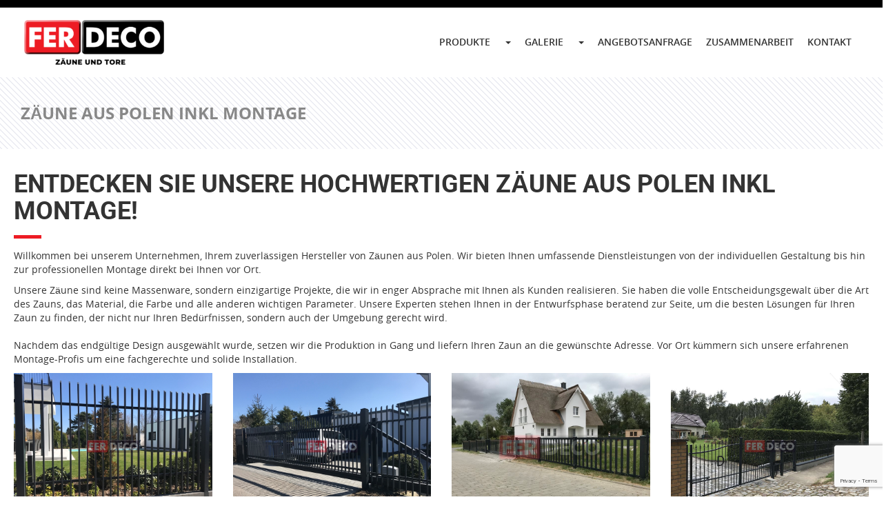

--- FILE ---
content_type: text/html; charset=UTF-8
request_url: https://www.ferdeco.de/zaune-aus-polen-inkl-montage/
body_size: 12664
content:

<!DOCTYPE html>
<html lang="de-DE">
<head>
    
    
	<meta charset="UTF-8">
	<meta name="viewport" content="width=device-width, initial-scale=1.0">
	<meta http-equiv="X-UA-Compatible" content="IE=edge">

	<link rel="icon" type="image/ico" href="https://www.ferdeco.de/wp-content/themes/ferdeco/includes/img/favicon.png" sizes="16x16">

	<title>Zäune aus Polen inkl montage, polenishe Zäune mit montage</title> 

	<link rel="profile" href="http://gmpg.org/xfn/11">
	<link rel="pingback" href="https://www.ferdeco.de/xmlrpc.php">
	<meta name='robots' content='index, follow, max-image-preview:large, max-snippet:-1, max-video-preview:-1' />
<link rel="alternate" hreflang="de-de" href="https://www.ferdeco.de/zaune-aus-polen-inkl-montage/" />
<link rel="alternate" hreflang="x-default" href="https://www.ferdeco.de/zaune-aus-polen-inkl-montage/" />

<!-- Google Tag Manager for WordPress by gtm4wp.com -->
<script data-cfasync="false" data-pagespeed-no-defer>
	var gtm4wp_datalayer_name = "dataLayer";
	var dataLayer = dataLayer || [];
</script>
<!-- End Google Tag Manager for WordPress by gtm4wp.com -->
	<!-- This site is optimized with the Yoast SEO plugin v19.11 - https://yoast.com/wordpress/plugins/seo/ -->
	<meta name="description" content="Entdecken Sie erstklassige Edelstahl Zäune aus Polen bei uns. Unsere maßgefertigten Zäune vereinen Qualität, Ästhetik und Langlebigkeit. Jetzt entdecken!" />
	<link rel="canonical" href="https://www.ferdeco.de/zaune-aus-polen-inkl-montage/" />
	<meta property="og:locale" content="de_DE" />
	<meta property="og:type" content="article" />
	<meta property="og:title" content="Zäune aus Polen inkl montage, polenishe Zäune mit montage" />
	<meta property="og:description" content="Entdecken Sie erstklassige Edelstahl Zäune aus Polen bei uns. Unsere maßgefertigten Zäune vereinen Qualität, Ästhetik und Langlebigkeit. Jetzt entdecken!" />
	<meta property="og:url" content="https://www.ferdeco.de/zaune-aus-polen-inkl-montage/" />
	<meta property="og:site_name" content="Ferdeco" />
	<meta property="article:modified_time" content="2023-07-24T14:01:18+00:00" />
	<meta property="og:image" content="https://www.ferdeco.de/wp-content/uploads/IMG_1233-Kopiowanie-1-1.jpg" />
	<meta property="og:image:width" content="800" />
	<meta property="og:image:height" content="600" />
	<meta property="og:image:type" content="image/jpeg" />
	<meta name="twitter:card" content="summary_large_image" />
	<script type="application/ld+json" class="yoast-schema-graph">{"@context":"https://schema.org","@graph":[{"@type":"WebPage","@id":"https://www.ferdeco.de/zaune-aus-polen-inkl-montage/","url":"https://www.ferdeco.de/zaune-aus-polen-inkl-montage/","name":"Zäune aus Polen inkl montage, polenishe Zäune mit montage","isPartOf":{"@id":"https://www.ferdeco.dk/#website"},"primaryImageOfPage":{"@id":"https://www.ferdeco.de/zaune-aus-polen-inkl-montage/#primaryimage"},"image":{"@id":"https://www.ferdeco.de/zaune-aus-polen-inkl-montage/#primaryimage"},"thumbnailUrl":"https://www.ferdeco.de/wp-content/uploads/IMG_1233-Kopiowanie-1-1.jpg","datePublished":"2023-07-24T13:43:30+00:00","dateModified":"2023-07-24T14:01:18+00:00","description":"Entdecken Sie erstklassige Edelstahl Zäune aus Polen bei uns. Unsere maßgefertigten Zäune vereinen Qualität, Ästhetik und Langlebigkeit. Jetzt entdecken!","inLanguage":"de","potentialAction":[{"@type":"ReadAction","target":["https://www.ferdeco.de/zaune-aus-polen-inkl-montage/"]}]},{"@type":"ImageObject","inLanguage":"de","@id":"https://www.ferdeco.de/zaune-aus-polen-inkl-montage/#primaryimage","url":"https://www.ferdeco.de/wp-content/uploads/IMG_1233-Kopiowanie-1-1.jpg","contentUrl":"https://www.ferdeco.de/wp-content/uploads/IMG_1233-Kopiowanie-1-1.jpg","width":800,"height":600},{"@type":"WebSite","@id":"https://www.ferdeco.dk/#website","url":"https://www.ferdeco.dk/","name":"Ferdeco","description":"Polnische Zäune und Tore","potentialAction":[{"@type":"SearchAction","target":{"@type":"EntryPoint","urlTemplate":"https://www.ferdeco.dk/?s={search_term_string}"},"query-input":"required name=search_term_string"}],"inLanguage":"de"}]}</script>
	<!-- / Yoast SEO plugin. -->


<link rel='dns-prefetch' href='//www.google.com' />
<link rel='dns-prefetch' href='//www.ferdeco.pl' />
<link rel="alternate" type="application/rss+xml" title="Ferdeco &raquo; Feed" href="https://www.ferdeco.de/feed/" />
<link rel="alternate" type="application/rss+xml" title="Ferdeco &raquo; Kommentar-Feed" href="https://www.ferdeco.de/comments/feed/" />
<script type="text/javascript">
window._wpemojiSettings = {"baseUrl":"https:\/\/s.w.org\/images\/core\/emoji\/14.0.0\/72x72\/","ext":".png","svgUrl":"https:\/\/s.w.org\/images\/core\/emoji\/14.0.0\/svg\/","svgExt":".svg","source":{"concatemoji":"https:\/\/www.ferdeco.de\/wp-includes\/js\/wp-emoji-release.min.js?ver=6.1.9"}};
/*! This file is auto-generated */
!function(e,a,t){var n,r,o,i=a.createElement("canvas"),p=i.getContext&&i.getContext("2d");function s(e,t){var a=String.fromCharCode,e=(p.clearRect(0,0,i.width,i.height),p.fillText(a.apply(this,e),0,0),i.toDataURL());return p.clearRect(0,0,i.width,i.height),p.fillText(a.apply(this,t),0,0),e===i.toDataURL()}function c(e){var t=a.createElement("script");t.src=e,t.defer=t.type="text/javascript",a.getElementsByTagName("head")[0].appendChild(t)}for(o=Array("flag","emoji"),t.supports={everything:!0,everythingExceptFlag:!0},r=0;r<o.length;r++)t.supports[o[r]]=function(e){if(p&&p.fillText)switch(p.textBaseline="top",p.font="600 32px Arial",e){case"flag":return s([127987,65039,8205,9895,65039],[127987,65039,8203,9895,65039])?!1:!s([55356,56826,55356,56819],[55356,56826,8203,55356,56819])&&!s([55356,57332,56128,56423,56128,56418,56128,56421,56128,56430,56128,56423,56128,56447],[55356,57332,8203,56128,56423,8203,56128,56418,8203,56128,56421,8203,56128,56430,8203,56128,56423,8203,56128,56447]);case"emoji":return!s([129777,127995,8205,129778,127999],[129777,127995,8203,129778,127999])}return!1}(o[r]),t.supports.everything=t.supports.everything&&t.supports[o[r]],"flag"!==o[r]&&(t.supports.everythingExceptFlag=t.supports.everythingExceptFlag&&t.supports[o[r]]);t.supports.everythingExceptFlag=t.supports.everythingExceptFlag&&!t.supports.flag,t.DOMReady=!1,t.readyCallback=function(){t.DOMReady=!0},t.supports.everything||(n=function(){t.readyCallback()},a.addEventListener?(a.addEventListener("DOMContentLoaded",n,!1),e.addEventListener("load",n,!1)):(e.attachEvent("onload",n),a.attachEvent("onreadystatechange",function(){"complete"===a.readyState&&t.readyCallback()})),(e=t.source||{}).concatemoji?c(e.concatemoji):e.wpemoji&&e.twemoji&&(c(e.twemoji),c(e.wpemoji)))}(window,document,window._wpemojiSettings);
</script>
<style type="text/css">
img.wp-smiley,
img.emoji {
	display: inline !important;
	border: none !important;
	box-shadow: none !important;
	height: 1em !important;
	width: 1em !important;
	margin: 0 0.07em !important;
	vertical-align: -0.1em !important;
	background: none !important;
	padding: 0 !important;
}
</style>
	<link rel='stylesheet' id='wp-block-library-css' href='https://www.ferdeco.de/wp-includes/css/dist/block-library/style.min.css?ver=6.1.9' type='text/css' media='all' />
<link rel='stylesheet' id='classic-theme-styles-css' href='https://www.ferdeco.de/wp-includes/css/classic-themes.min.css?ver=1' type='text/css' media='all' />
<style id='global-styles-inline-css' type='text/css'>
body{--wp--preset--color--black: #000000;--wp--preset--color--cyan-bluish-gray: #abb8c3;--wp--preset--color--white: #ffffff;--wp--preset--color--pale-pink: #f78da7;--wp--preset--color--vivid-red: #cf2e2e;--wp--preset--color--luminous-vivid-orange: #ff6900;--wp--preset--color--luminous-vivid-amber: #fcb900;--wp--preset--color--light-green-cyan: #7bdcb5;--wp--preset--color--vivid-green-cyan: #00d084;--wp--preset--color--pale-cyan-blue: #8ed1fc;--wp--preset--color--vivid-cyan-blue: #0693e3;--wp--preset--color--vivid-purple: #9b51e0;--wp--preset--gradient--vivid-cyan-blue-to-vivid-purple: linear-gradient(135deg,rgba(6,147,227,1) 0%,rgb(155,81,224) 100%);--wp--preset--gradient--light-green-cyan-to-vivid-green-cyan: linear-gradient(135deg,rgb(122,220,180) 0%,rgb(0,208,130) 100%);--wp--preset--gradient--luminous-vivid-amber-to-luminous-vivid-orange: linear-gradient(135deg,rgba(252,185,0,1) 0%,rgba(255,105,0,1) 100%);--wp--preset--gradient--luminous-vivid-orange-to-vivid-red: linear-gradient(135deg,rgba(255,105,0,1) 0%,rgb(207,46,46) 100%);--wp--preset--gradient--very-light-gray-to-cyan-bluish-gray: linear-gradient(135deg,rgb(238,238,238) 0%,rgb(169,184,195) 100%);--wp--preset--gradient--cool-to-warm-spectrum: linear-gradient(135deg,rgb(74,234,220) 0%,rgb(151,120,209) 20%,rgb(207,42,186) 40%,rgb(238,44,130) 60%,rgb(251,105,98) 80%,rgb(254,248,76) 100%);--wp--preset--gradient--blush-light-purple: linear-gradient(135deg,rgb(255,206,236) 0%,rgb(152,150,240) 100%);--wp--preset--gradient--blush-bordeaux: linear-gradient(135deg,rgb(254,205,165) 0%,rgb(254,45,45) 50%,rgb(107,0,62) 100%);--wp--preset--gradient--luminous-dusk: linear-gradient(135deg,rgb(255,203,112) 0%,rgb(199,81,192) 50%,rgb(65,88,208) 100%);--wp--preset--gradient--pale-ocean: linear-gradient(135deg,rgb(255,245,203) 0%,rgb(182,227,212) 50%,rgb(51,167,181) 100%);--wp--preset--gradient--electric-grass: linear-gradient(135deg,rgb(202,248,128) 0%,rgb(113,206,126) 100%);--wp--preset--gradient--midnight: linear-gradient(135deg,rgb(2,3,129) 0%,rgb(40,116,252) 100%);--wp--preset--duotone--dark-grayscale: url('#wp-duotone-dark-grayscale');--wp--preset--duotone--grayscale: url('#wp-duotone-grayscale');--wp--preset--duotone--purple-yellow: url('#wp-duotone-purple-yellow');--wp--preset--duotone--blue-red: url('#wp-duotone-blue-red');--wp--preset--duotone--midnight: url('#wp-duotone-midnight');--wp--preset--duotone--magenta-yellow: url('#wp-duotone-magenta-yellow');--wp--preset--duotone--purple-green: url('#wp-duotone-purple-green');--wp--preset--duotone--blue-orange: url('#wp-duotone-blue-orange');--wp--preset--font-size--small: 13px;--wp--preset--font-size--medium: 20px;--wp--preset--font-size--large: 36px;--wp--preset--font-size--x-large: 42px;--wp--preset--spacing--20: 0.44rem;--wp--preset--spacing--30: 0.67rem;--wp--preset--spacing--40: 1rem;--wp--preset--spacing--50: 1.5rem;--wp--preset--spacing--60: 2.25rem;--wp--preset--spacing--70: 3.38rem;--wp--preset--spacing--80: 5.06rem;}:where(.is-layout-flex){gap: 0.5em;}body .is-layout-flow > .alignleft{float: left;margin-inline-start: 0;margin-inline-end: 2em;}body .is-layout-flow > .alignright{float: right;margin-inline-start: 2em;margin-inline-end: 0;}body .is-layout-flow > .aligncenter{margin-left: auto !important;margin-right: auto !important;}body .is-layout-constrained > .alignleft{float: left;margin-inline-start: 0;margin-inline-end: 2em;}body .is-layout-constrained > .alignright{float: right;margin-inline-start: 2em;margin-inline-end: 0;}body .is-layout-constrained > .aligncenter{margin-left: auto !important;margin-right: auto !important;}body .is-layout-constrained > :where(:not(.alignleft):not(.alignright):not(.alignfull)){max-width: var(--wp--style--global--content-size);margin-left: auto !important;margin-right: auto !important;}body .is-layout-constrained > .alignwide{max-width: var(--wp--style--global--wide-size);}body .is-layout-flex{display: flex;}body .is-layout-flex{flex-wrap: wrap;align-items: center;}body .is-layout-flex > *{margin: 0;}:where(.wp-block-columns.is-layout-flex){gap: 2em;}.has-black-color{color: var(--wp--preset--color--black) !important;}.has-cyan-bluish-gray-color{color: var(--wp--preset--color--cyan-bluish-gray) !important;}.has-white-color{color: var(--wp--preset--color--white) !important;}.has-pale-pink-color{color: var(--wp--preset--color--pale-pink) !important;}.has-vivid-red-color{color: var(--wp--preset--color--vivid-red) !important;}.has-luminous-vivid-orange-color{color: var(--wp--preset--color--luminous-vivid-orange) !important;}.has-luminous-vivid-amber-color{color: var(--wp--preset--color--luminous-vivid-amber) !important;}.has-light-green-cyan-color{color: var(--wp--preset--color--light-green-cyan) !important;}.has-vivid-green-cyan-color{color: var(--wp--preset--color--vivid-green-cyan) !important;}.has-pale-cyan-blue-color{color: var(--wp--preset--color--pale-cyan-blue) !important;}.has-vivid-cyan-blue-color{color: var(--wp--preset--color--vivid-cyan-blue) !important;}.has-vivid-purple-color{color: var(--wp--preset--color--vivid-purple) !important;}.has-black-background-color{background-color: var(--wp--preset--color--black) !important;}.has-cyan-bluish-gray-background-color{background-color: var(--wp--preset--color--cyan-bluish-gray) !important;}.has-white-background-color{background-color: var(--wp--preset--color--white) !important;}.has-pale-pink-background-color{background-color: var(--wp--preset--color--pale-pink) !important;}.has-vivid-red-background-color{background-color: var(--wp--preset--color--vivid-red) !important;}.has-luminous-vivid-orange-background-color{background-color: var(--wp--preset--color--luminous-vivid-orange) !important;}.has-luminous-vivid-amber-background-color{background-color: var(--wp--preset--color--luminous-vivid-amber) !important;}.has-light-green-cyan-background-color{background-color: var(--wp--preset--color--light-green-cyan) !important;}.has-vivid-green-cyan-background-color{background-color: var(--wp--preset--color--vivid-green-cyan) !important;}.has-pale-cyan-blue-background-color{background-color: var(--wp--preset--color--pale-cyan-blue) !important;}.has-vivid-cyan-blue-background-color{background-color: var(--wp--preset--color--vivid-cyan-blue) !important;}.has-vivid-purple-background-color{background-color: var(--wp--preset--color--vivid-purple) !important;}.has-black-border-color{border-color: var(--wp--preset--color--black) !important;}.has-cyan-bluish-gray-border-color{border-color: var(--wp--preset--color--cyan-bluish-gray) !important;}.has-white-border-color{border-color: var(--wp--preset--color--white) !important;}.has-pale-pink-border-color{border-color: var(--wp--preset--color--pale-pink) !important;}.has-vivid-red-border-color{border-color: var(--wp--preset--color--vivid-red) !important;}.has-luminous-vivid-orange-border-color{border-color: var(--wp--preset--color--luminous-vivid-orange) !important;}.has-luminous-vivid-amber-border-color{border-color: var(--wp--preset--color--luminous-vivid-amber) !important;}.has-light-green-cyan-border-color{border-color: var(--wp--preset--color--light-green-cyan) !important;}.has-vivid-green-cyan-border-color{border-color: var(--wp--preset--color--vivid-green-cyan) !important;}.has-pale-cyan-blue-border-color{border-color: var(--wp--preset--color--pale-cyan-blue) !important;}.has-vivid-cyan-blue-border-color{border-color: var(--wp--preset--color--vivid-cyan-blue) !important;}.has-vivid-purple-border-color{border-color: var(--wp--preset--color--vivid-purple) !important;}.has-vivid-cyan-blue-to-vivid-purple-gradient-background{background: var(--wp--preset--gradient--vivid-cyan-blue-to-vivid-purple) !important;}.has-light-green-cyan-to-vivid-green-cyan-gradient-background{background: var(--wp--preset--gradient--light-green-cyan-to-vivid-green-cyan) !important;}.has-luminous-vivid-amber-to-luminous-vivid-orange-gradient-background{background: var(--wp--preset--gradient--luminous-vivid-amber-to-luminous-vivid-orange) !important;}.has-luminous-vivid-orange-to-vivid-red-gradient-background{background: var(--wp--preset--gradient--luminous-vivid-orange-to-vivid-red) !important;}.has-very-light-gray-to-cyan-bluish-gray-gradient-background{background: var(--wp--preset--gradient--very-light-gray-to-cyan-bluish-gray) !important;}.has-cool-to-warm-spectrum-gradient-background{background: var(--wp--preset--gradient--cool-to-warm-spectrum) !important;}.has-blush-light-purple-gradient-background{background: var(--wp--preset--gradient--blush-light-purple) !important;}.has-blush-bordeaux-gradient-background{background: var(--wp--preset--gradient--blush-bordeaux) !important;}.has-luminous-dusk-gradient-background{background: var(--wp--preset--gradient--luminous-dusk) !important;}.has-pale-ocean-gradient-background{background: var(--wp--preset--gradient--pale-ocean) !important;}.has-electric-grass-gradient-background{background: var(--wp--preset--gradient--electric-grass) !important;}.has-midnight-gradient-background{background: var(--wp--preset--gradient--midnight) !important;}.has-small-font-size{font-size: var(--wp--preset--font-size--small) !important;}.has-medium-font-size{font-size: var(--wp--preset--font-size--medium) !important;}.has-large-font-size{font-size: var(--wp--preset--font-size--large) !important;}.has-x-large-font-size{font-size: var(--wp--preset--font-size--x-large) !important;}
.wp-block-navigation a:where(:not(.wp-element-button)){color: inherit;}
:where(.wp-block-columns.is-layout-flex){gap: 2em;}
.wp-block-pullquote{font-size: 1.5em;line-height: 1.6;}
</style>
<link rel='stylesheet' id='contact-form-7-css' href='https://www.ferdeco.de/wp-content/plugins/contact-form-7/includes/css/styles.css?ver=5.6.4' type='text/css' media='all' />
<link rel='stylesheet' id='responsive-lightbox-fancybox-css' href='https://www.ferdeco.de/wp-content/plugins/responsive-lightbox/assets/fancybox/jquery.fancybox.min.css?ver=2.4.2' type='text/css' media='all' />
<link rel='stylesheet' id='wpml-menu-item-0-css' href='//www.ferdeco.de/wp-content/plugins/sitepress-multilingual-cms/templates/language-switchers/menu-item/style.min.css?ver=1' type='text/css' media='all' />
<link rel='stylesheet' id='_tk-bootstrap-wp-css' href='https://www.ferdeco.de/wp-content/themes/ferdeco/includes/css/bootstrap-wp.css?ver=6.1.9' type='text/css' media='all' />
<link rel='stylesheet' id='_tk-bootstrap-css' href='https://www.ferdeco.de/wp-content/themes/ferdeco/includes/resources/bootstrap/css/bootstrap.min.css?ver=6.1.9' type='text/css' media='all' />
<link rel='stylesheet' id='owl-carousel-css' href='https://www.ferdeco.de/wp-content/themes/ferdeco/includes/css/owl.carousel.css?ver=6.1.9' type='text/css' media='all' />
<link rel='stylesheet' id='animate-css' href='https://www.ferdeco.de/wp-content/themes/ferdeco/includes/css/animate.css?ver=6.1.9' type='text/css' media='all' />
<link rel='stylesheet' id='_tk-font-awesome-css' href='https://www.ferdeco.de/wp-content/themes/ferdeco/includes/css/font-awesome.min.css?ver=4.7.0' type='text/css' media='all' />
<link rel='stylesheet' id='_tk-style-less-css' href='https://www.ferdeco.de/wp-content/themes/ferdeco/includes/css/style.css?ver=6.1.9' type='text/css' media='all' />
<link rel='stylesheet' id='_tk-style-css' href='https://www.ferdeco.de/wp-content/themes/ferdeco/style.css?ver=6.1.9' type='text/css' media='all' />
<link rel='stylesheet' id='cf7cf-style-css' href='https://www.ferdeco.de/wp-content/plugins/cf7-conditional-fields/style.css?ver=2.2.9' type='text/css' media='all' />
<script type='text/javascript' src='https://www.ferdeco.de/wp-includes/js/jquery/jquery.min.js?ver=3.6.1' id='jquery-core-js'></script>
<script type='text/javascript' src='https://www.ferdeco.de/wp-includes/js/jquery/jquery-migrate.min.js?ver=3.3.2' id='jquery-migrate-js'></script>
<script type='text/javascript' src='https://www.ferdeco.de/wp-content/plugins/responsive-lightbox/assets/fancybox/jquery.fancybox.min.js?ver=2.4.2' id='responsive-lightbox-fancybox-js'></script>
<script type='text/javascript' src='https://www.ferdeco.de/wp-includes/js/underscore.min.js?ver=1.13.4' id='underscore-js'></script>
<script type='text/javascript' src='https://www.ferdeco.de/wp-content/plugins/responsive-lightbox/assets/infinitescroll/infinite-scroll.pkgd.min.js?ver=6.1.9' id='responsive-lightbox-infinite-scroll-js'></script>
<script type='text/javascript' id='responsive-lightbox-js-extra'>
/* <![CDATA[ */
var rlArgs = {"script":"fancybox","selector":"lightbox","customEvents":"","activeGalleries":"1","modal":"0","showOverlay":"1","showCloseButton":"1","enableEscapeButton":"1","hideOnOverlayClick":"1","hideOnContentClick":"0","cyclic":"0","showNavArrows":"1","autoScale":"1","scrolling":"yes","centerOnScroll":"1","opacity":"1","overlayOpacity":"70","overlayColor":"#666","titleShow":"1","titlePosition":"outside","transitions":"fade","easings":"swing","speeds":"300","changeSpeed":"300","changeFade":"100","padding":"5","margin":"5","videoWidth":"1080","videoHeight":"720","woocommerce_gallery":"0","ajaxurl":"https:\/\/www.ferdeco.de\/wp-admin\/admin-ajax.php","nonce":"3a1df3e043","preview":"false","postId":"4322","scriptExtension":""};
/* ]]> */
</script>
<script type='text/javascript' src='https://www.ferdeco.de/wp-content/plugins/responsive-lightbox/js/front.js?ver=2.4.2' id='responsive-lightbox-js'></script>
<script type='text/javascript' src='https://www.ferdeco.de/wp-content/themes/ferdeco/includes/js/jquery.mobile.custom.min.js?ver=6.1.9' id='mobile-js'></script>
<script type='text/javascript' id='wpml-xdomain-data-js-extra'>
/* <![CDATA[ */
var wpml_xdomain_data = {"css_selector":"wpml-ls-item","ajax_url":"https:\/\/www.ferdeco.de\/wp-admin\/admin-ajax.php","current_lang":"de"};
/* ]]> */
</script>
<script type='text/javascript' src='https://www.ferdeco.de/wp-content/plugins/sitepress-multilingual-cms/res/js/xdomain-data.js?ver=4.5.14' id='wpml-xdomain-data-js'></script>
<link rel="https://api.w.org/" href="https://www.ferdeco.de/wp-json/" /><link rel="alternate" type="application/json" href="https://www.ferdeco.de/wp-json/wp/v2/pages/4322" /><link rel="EditURI" type="application/rsd+xml" title="RSD" href="https://www.ferdeco.de/xmlrpc.php?rsd" />
<link rel="wlwmanifest" type="application/wlwmanifest+xml" href="https://www.ferdeco.de/wp-includes/wlwmanifest.xml" />
<meta name="generator" content="WordPress 6.1.9" />
<link rel='shortlink' href='https://www.ferdeco.de/?p=4322' />
<link rel="alternate" type="application/json+oembed" href="https://www.ferdeco.de/wp-json/oembed/1.0/embed?url=https%3A%2F%2Fwww.ferdeco.de%2Fzaune-aus-polen-inkl-montage%2F" />
<link rel="alternate" type="text/xml+oembed" href="https://www.ferdeco.de/wp-json/oembed/1.0/embed?url=https%3A%2F%2Fwww.ferdeco.de%2Fzaune-aus-polen-inkl-montage%2F&#038;format=xml" />
<meta name="generator" content="WPML ver:4.5.14 stt:12,3,41;" />
<!-- Google Tag Manager -->
<script>(function(w,d,s,l,i){w[l]=w[l]||[];w[l].push({'gtm.start':
new Date().getTime(),event:'gtm.js'});var f=d.getElementsByTagName(s)[0],
j=d.createElement(s),dl=l!='dataLayer'?'&l='+l:'';j.async=true;j.src=
'https://www.googletagmanager.com/gtm.js?id='+i+dl;f.parentNode.insertBefore(j,f);
})(window,document,'script','dataLayer','GTM-PVJZGH7');</script>
<!-- End Google Tag Manager -->
<!-- Google Tag Manager for WordPress by gtm4wp.com -->
<!-- GTM Container placement set to off -->
<script data-cfasync="false" data-pagespeed-no-defer type="text/javascript">
	var dataLayer_content = {"pagePostType":"page","pagePostType2":"single-page","pagePostAuthor":"Pro Format"};
	dataLayer.push( dataLayer_content );
</script>
<script>
	console.warn && console.warn("[GTM4WP] Google Tag Manager container code placement set to OFF !!!");
	console.warn && console.warn("[GTM4WP] Data layer codes are active but GTM container must be loaded using custom coding !!!");
</script>
<!-- End Google Tag Manager for WordPress by gtm4wp.com --><style type="text/css">.recentcomments a{display:inline !important;padding:0 !important;margin:0 !important;}</style>		<style type="text/css" id="wp-custom-css">
			.ps-cta{
	box-shadow: -3px -3px 10px 0px rgba(0,0,0,1);
    -webkit-box-shadow: -3px -3px 10px 0px rgba(0,0,0,1);
    -moz-box-shadow: -3px -3px 10px 0px rgba(0,0,0,1);
    border-radius: 8px;
}

.ps-cta a{
box-shadow: -3px -3px 5px 0px rgba(237,28,36,0.51);
-webkit-box-shadow: -3px -3px 5px 0px rgba(237,28,36,0.51);
-moz-box-shadow: -3px -3px 5px 0px rgba(237,28,36,0.51);
    border-radius: 8px !important;
}

.ps-menu{
	list-style-type:none;
	display: flex;
	flex-direction:column;
	padding-left:0px;
}

.ps-menu li a{
	text-transform: uppercase;
	font-weight:500;
	color:#000;
}


.ps-menu li a:hover{
	font-weight:600;
	color:#ed1c24;
}

.footer-widget{
	flex-wrap: wrap;
}
.footer-widgets .footer-widget .widget_block{
	margin-top:0;
	margin-bottom:0; 
	padding-top:0;
	padding-bottom:0;
	text-transform: uppercase
}

.footer-widgets .footer-widget #block-3{
	padding-top:25px!important;
}

html[lang="de-DE"] .footer-widgets .footer-widget .widget_block #pol, html[lang="de-DE"] .footer-widgets .footer-widget .widget_block #dut  {
	display:none;
}

html[lang="pl-PL"] .footer-widgets .footer-widget .widget_block #deu, html[lang="pl-PL"] .footer-widgets .footer-widget .widget_block #dut{
	display:none;
}

html[lang="da-DK"] .footer-widgets .footer-widget .widget_block #deu, html[lang="da-DK"] .footer-widgets .footer-widget .widget_block #pol{
	display:none;
}

#nav_menu-2{
	padding-top:0;
}

.home .text_section .section-text{
	max-width:100%;
}

.home .textgallery_section .section-text{
	max-width: 90%;	
} 
.home .textgallery_section .type-page{
	display: flex; 
	flex-wrap:wrap;
	justify-content: center;

}
.section.beforefooter-contact .col-sm-16 .btn{ 
	background-color: #ed1c24;
  color: #fff;
	border: solid 1px #ed1c24;
}
.section.beforefooter-contact .col-sm-16 .btn:hover{ 
	color: #ed1c24;
  background-color: #fff;
  border: 1px solid #ed1c24;;
}		</style>
			<!-- Global site tag (gtag.js) - Google Analytics -->
<script async src="https://www.googletagmanager.com/gtag/js?id=UA-113220459-1"></script>
<script>
  window.dataLayer = window.dataLayer || [];
  function gtag(){dataLayer.push(arguments);}
  gtag('js', new Date());

  gtag('config', 'UA-113220459-1');
  gtag('config', 'G-P3FY3HL4PR');
</script>
	    
    <meta name="google-site-verification" content="MvKKBOJ8nUJB125BF7zS8MUGMg9jgYGJSo6QTKHibuU" />
    
        
</head>

<body class="page-template page-template-templates page-template-page-onepage page-template-templatespage-onepage-php page page-id-4322 footer_normal fixed- adminbar-0 group-blog">

<!-- <div id="fb-root"></div>
<script>(function(d, s, id) {
  var js, fjs = d.getElementsByTagName(s)[0];
  if (d.getElementById(id)) return;
  js = d.createElement(s); js.id = id;
  js.src = "//connect.facebook.net/pl_PL/sdk.js#xfbml=1&version=v2.9";
  fjs.parentNode.insertBefore(js, fjs);
}(document, 'script', 'facebook-jssdk'));</script> -->



	<div class="upper-top-section">
		<div class="container">
			<div class="row">
								<div class="col-sm-24 text-right">
																			</div>

			</div>
		</div>
	</div>

<nav id="navbar" class="site-navigation transition light">
		<div class="menu-box transition menu-normal">
		<div class="container">
			<div class="row navbar">

				<div class="navbar-header">
					<!-- .navbar-toggle is used as the toggle for collapsed navbar content -->
					<button type="button" class="navbar-toggle" data-toggle="collapse" data-target=".navbar-collapse">
						<span class="sr-only">Toggle navigation </span>
						<span class="icon-bar"></span>
						<span class="icon-bar"></span>
						<span class="icon-bar"></span>
					</button>

					<!-- Your site title as branding in the menu -->

					<a class="navbar-brand" href="https://www.ferdeco.de/" rel="home" title="Ferdeco">
													<img src="https://www.ferdeco.de/wp-content/uploads/DE-LOGO-PNG-300x96.png" alt="Zäune und Tore aus Polen - Ferdeco" >
											</a>
				</div>

				
									<div class="top-infobox">
						<div class="collapse navbar-collapse">
							<div class="top-infobox-container margintop navbar-box-right">
								
								
								
															</div>
															<ul id="main-menu" class="nav navbar-nav navbar-right"><li id="menu-item-1438" class="dropdown menu-item menu-item-type-post_type menu-item-object-page menu-item-has-children"><a href="https://www.ferdeco.de/produkte/" class="menu-link">Produkte</a><a class="dropdown-toggle" data-toggle="dropdown"><b class="caret"></b></a>
<ul class="dropdown-menu">
	<li id="menu-item-1510" class="menu-item menu-item-type-post_type menu-item-object-page"><a href="https://www.ferdeco.de/produkte/aluminiumzaune/">Aluminiumzäune aus Polen</a></li>
	<li id="menu-item-1513" class="menu-item menu-item-type-post_type menu-item-object-page"><a href="https://www.ferdeco.de/produkte/wpc-zaune/">WPC zaun – Sichtschutzzaun aus Polen</a></li>
	<li id="menu-item-1514" class="menu-item menu-item-type-post_type menu-item-object-page"><a href="https://www.ferdeco.de/produkte/schmiedezaune-aus-polen/">Schmiedezäune aus Polen</a></li>
	<li id="menu-item-1509" class="menu-item menu-item-type-post_type menu-item-object-page"><a href="https://www.ferdeco.de/produkte/moderne-zaune-aus-polen/">Moderne Zäune aus Polen</a></li>
	<li id="menu-item-1512" class="menu-item menu-item-type-post_type menu-item-object-page"><a href="https://www.ferdeco.de/produkte/schiebetore-freitragend-aus-polen/">Schiebetore freitragend aus Polen</a></li>
	<li id="menu-item-1511" class="menu-item menu-item-type-post_type menu-item-object-page"><a href="https://www.ferdeco.de/produkte/doppelflugeltore-aus-polen/">Doppelflügeltore aus Polen</a></li>
	<li id="menu-item-1508" class="menu-item menu-item-type-post_type menu-item-object-page"><a href="https://www.ferdeco.de/produkte/doppelstabmatten-aus-polen/">Doppelstabmatten Zäune aus Polen</a></li>
	<li id="menu-item-4202" class="menu-item menu-item-type-post_type menu-item-object-page"><a href="https://www.ferdeco.de/produkte/zaune-aus-polen/">Zäune aus Polen</a></li>
	<li id="menu-item-4578" class="menu-item menu-item-type-post_type menu-item-object-page"><a href="https://www.ferdeco.de/pvc-zaun-aus-polen/">PVC-Zäune aus Polen</a></li>
	<li id="menu-item-4201" class="menu-item menu-item-type-post_type menu-item-object-page"><a href="https://www.ferdeco.de/produkte/tore-aus-polen/">Tore aus Polen</a></li>
	<li id="menu-item-4205" class="menu-item menu-item-type-post_type menu-item-object-page"><a href="https://www.ferdeco.de/produkte/gartentor-aus-polen/">Gartentor aus Polen</a></li>
	<li id="menu-item-4204" class="menu-item menu-item-type-post_type menu-item-object-page"><a href="https://www.ferdeco.de/produkte/hoftore-aus-polen/">Hoftore aus Polen</a></li>
	<li id="menu-item-4200" class="menu-item menu-item-type-post_type menu-item-object-page"><a href="https://www.ferdeco.de/produkte/metallzaune-aus-polen/">Metallzäune aus Polen</a></li>
	<li id="menu-item-4203" class="menu-item menu-item-type-post_type menu-item-object-page"><a href="https://www.ferdeco.de/produkte/einfahrtstor-aus-polen/">Einfahrtstor aus Polen</a></li>
</ul>
</li>
<li id="menu-item-908" class="dropdown menu-item menu-item-type-post_type menu-item-object-page menu-item-has-children"><a href="https://www.ferdeco.de/galerie/" class="menu-link">GALERIE</a><a class="dropdown-toggle" data-toggle="dropdown"><b class="caret"></b></a>
<ul class="dropdown-menu">
	<li id="menu-item-1642" class="menu-item menu-item-type-post_type menu-item-object-page"><a href="https://www.ferdeco.de/galerie/aluminiumzaeune/">ALUMINIUMZÄUNE GALERIE</a></li>
	<li id="menu-item-1639" class="menu-item menu-item-type-post_type menu-item-object-page"><a href="https://www.ferdeco.de/galerie/schmiedezaune/">SCHMIEDEZÄUNE GALERIE</a></li>
	<li id="menu-item-1637" class="menu-item menu-item-type-post_type menu-item-object-page"><a href="https://www.ferdeco.de/galerie/moderne-zaune/">MODERNE ZÄUNE GALERIE</a></li>
	<li id="menu-item-1640" class="menu-item menu-item-type-post_type menu-item-object-page"><a href="https://www.ferdeco.de/galerie/schiebetore-freitragend/">SCHIEBETORE FREITRAGEND GALERIE</a></li>
	<li id="menu-item-1643" class="menu-item menu-item-type-post_type menu-item-object-page"><a href="https://www.ferdeco.de/galerie/zweiflugeltore/">ZWEIFLÜGELTORE GALERIE</a></li>
	<li id="menu-item-1638" class="menu-item menu-item-type-post_type menu-item-object-page"><a href="https://www.ferdeco.de/galerie/wpc-sichtschutzzaun/">WPC – Sichtschutzzaun GALERIE</a></li>
	<li id="menu-item-1641" class="menu-item menu-item-type-post_type menu-item-object-page"><a href="https://www.ferdeco.de/galerie/doppelstabmatten/">DOPPELSTABMATTEN GALERIE</a></li>
</ul>
</li>
<li id="menu-item-906" class="menu-item menu-item-type-post_type menu-item-object-page"><a href="https://www.ferdeco.de/angebotsanfrage/">ANGEBOTSANFRAGE</a></li>
<li id="menu-item-905" class="menu-item menu-item-type-post_type menu-item-object-page"><a href="https://www.ferdeco.de/zusammenarbeit/">ZUSAMMENARBEIT</a></li>
<li id="menu-item-904" class="menu-item menu-item-type-post_type menu-item-object-page"><a href="https://www.ferdeco.de/kontakt/">KONTAKT</a></li>
</ul>													</div>
					</div>
				


				
			</div>
		</div>
	</div>

	
	</nav>

	
	<div class="container-fluid title-container">
		<div class="container">
			<div class="row display-flex-middle">
				<div class="col-sm-24">
					
							<div class="breadcrumbs-box"><p id="breadcrumbs"><span><strong class="breadcrumb_last" aria-current="page">Zäune aus Polen inkl montage</strong></span></p></div>
										</div>
			</div>
		</div>
	</div>

	
		
		
		
<section id="section1" class="section-box light">
		
	
	
		<div class="section textgallery_section  " style=";">
					<div class="container">
		
			
			<div class="row ">
		<div class="col-sm-24">
			<div class="gallery-text-content same-height-element same-height-0" style="">
				<article class="post-4322 page type-page status-publish has-post-thumbnail hentry">
					
				<h1 class="page-title h2">Entdecken Sie unsere hochwertigen Zäune aus Polen inkl montage!</h1>
							<div class="section-text">
			<p>Willkommen bei unserem Unternehmen, Ihrem zuverlässigen Hersteller von Zäunen aus Polen. Wir bieten Ihnen umfassende Dienstleistungen von der individuellen Gestaltung bis hin zur professionellen Montage direkt bei Ihnen vor Ort.</p>
<p>Unsere Zäune sind keine Massenware, sondern einzigartige Projekte, die wir in enger Absprache mit Ihnen als Kunden realisieren. Sie haben die volle Entscheidungsgewalt über die Art des Zauns, das Material, die Farbe und alle anderen wichtigen Parameter. Unsere Experten stehen Ihnen in der Entwurfsphase beratend zur Seite, um die besten Lösungen für Ihren Zaun zu finden, der nicht nur Ihren Bedürfnissen, sondern auch der Umgebung gerecht wird.</p>
		</div>
	
	<div class="lower-text col-sm-24">
		<div class="row">
			<p>Nachdem das endgültige Design ausgewählt wurde, setzen wir die Produktion in Gang und liefern Ihren Zaun an die gewünschte Adresse. Vor Ort kümmern sich unsere erfahrenen Montage-Profis um eine fachgerechte und solide Installation.</p>
		</div>
	</div>


	<div class="row">
					<div class="col-sm-6">
										<img src="https://www.ferdeco.de/wp-content/uploads/IMG_1225-Kopiowanie.jpg" alt="" class="gallerytext-image">
							</div>
					<div class="col-sm-6">
										<img src="https://www.ferdeco.de/wp-content/uploads/IMG_1238-Kopiowanie.jpg" alt="" class="gallerytext-image">
							</div>
					<div class="col-sm-6">
										<img src="https://www.ferdeco.de/wp-content/uploads/40-4.jpg" alt="" class="gallerytext-image">
							</div>
					<div class="col-sm-6">
										<img src="https://www.ferdeco.de/wp-content/uploads/IMG_0037-1.jpg" alt="" class="gallerytext-image">
							</div>
			</div>

				</article><!-- #post-## -->
			</div>
		</div>
	</div>

			




			
					</div>
					</div>

	
	
	
</section>


<section id="section2" class="section-box light">
		
	
	
		<div class="section text_section  " style=";">
					<div class="container">
		
				<div class="row">
		<div class="col-sm-24">
																<h2 class="page-title wow fadeInDown" data-wow-delay="500ms"><span>Zäune aus Polen inkl Montage - Exzellente Qualität von Ferdeco.de!</span></h2>
																						<div class="section-text wow fadeInDown" data-wow-delay="500ms">
					<p>Unsere schmiedeeisernen Zäune sind für ihre Langlebigkeit und Eleganz bekannt. Durch die Verwendung von hochwertigem Metall wie Eisen, Kupfer oder Legierungen wie Stahl und Messing garantieren wir Ihnen eine robuste und witterungsbeständige Konstruktion. Bei Bedarf können die Zäune zudem mit anderen Materialien wie Holz oder Stein kombiniert werden, um ein einzigartiges Aussehen und besondere Effekte zu erzielen.</p>
<p>Die solide Bauweise unserer Zäune erfordert nur minimale Wartung und bietet gleichzeitig einen zuverlässigen Schutz vor Einbruch und Diebstahl. Die Paneele werden verzinkt, um sie vor Korrosion und Wettereinflüssen zu schützen. Zudem können sie nach Ihren Wünschen in jeder gewünschten Farbe pulverbeschichtet werden.</p>
<p>Entscheiden Sie sich für die Eleganz und Robustheit unserer Zäune aus Polen mit Montage und verleihen Sie Ihrem Grundstück eine zeitlose Schönheit. Kontaktieren Sie uns noch heute, um Ihren Traumzaun zu verwirklichen!</p>
				</div>
					</div>
	</div>

			
			




			
					</div>
					</div>

	
	
	
</section>


<section id="section3" class="section-box light">
		
	
	
		<div class="section text_section  " style=";">
					<div class="container">
		
				<div class="row">
		<div class="col-sm-24">
																<h2 class="page-title wow fadeInDown" data-wow-delay="500ms"><span>KONTAKTFORMULAR</span></h2>
																						<div class="section-text wow fadeInDown" data-wow-delay="500ms">
					<div role="form" class="wpcf7" id="wpcf7-f996-p4322-o1" lang="pl-PL" dir="ltr">
<div class="screen-reader-response"><p role="status" aria-live="polite" aria-atomic="true"></p> <ul></ul></div>
<form action="/zaune-aus-polen-inkl-montage/#wpcf7-f996-p4322-o1" method="post" class="wpcf7-form init" novalidate="novalidate" data-status="init">
<div style="display: none;">
<input type="hidden" name="_wpcf7" value="996" />
<input type="hidden" name="_wpcf7_version" value="5.6.4" />
<input type="hidden" name="_wpcf7_locale" value="pl_PL" />
<input type="hidden" name="_wpcf7_unit_tag" value="wpcf7-f996-p4322-o1" />
<input type="hidden" name="_wpcf7_container_post" value="4322" />
<input type="hidden" name="_wpcf7_posted_data_hash" value="" />
<input type="hidden" name="_wpcf7cf_hidden_group_fields" value="[]" />
<input type="hidden" name="_wpcf7cf_hidden_groups" value="[]" />
<input type="hidden" name="_wpcf7cf_visible_groups" value="[]" />
<input type="hidden" name="_wpcf7cf_repeaters" value="[]" />
<input type="hidden" name="_wpcf7cf_steps" value="{}" />
<input type="hidden" name="_wpcf7cf_options" value="{&quot;form_id&quot;:996,&quot;conditions&quot;:[],&quot;settings&quot;:{&quot;animation&quot;:&quot;yes&quot;,&quot;animation_intime&quot;:200,&quot;animation_outtime&quot;:200,&quot;conditions_ui&quot;:&quot;normal&quot;,&quot;notice_dismissed&quot;:false,&quot;notice_dismissed_update-cf7-5.6.4&quot;:true}}" />
<input type="hidden" name="_wpcf7_recaptcha_response" value="" />
</div>
<div class="row">
<div class="col-sm-12">
    <span class="wpcf7-form-control-wrap" data-name="your-name"><input type="text" name="your-name" value="" size="40" class="wpcf7-form-control wpcf7-text wpcf7-validates-as-required" aria-required="true" aria-invalid="false" placeholder="VOR- UND NACHNAME*" /></span>
 </div>
<div class="col-sm-12">
    <span class="wpcf7-form-control-wrap" data-name="your-company"><input type="text" name="your-company" value="" size="40" class="wpcf7-form-control wpcf7-text" aria-invalid="false" placeholder="FIRMA" /></span>
 </div>
</div>
<div class="row">
<div class="col-sm-12">
    <span class="wpcf7-form-control-wrap" data-name="your-email"><input type="email" name="your-email" value="" size="40" class="wpcf7-form-control wpcf7-text wpcf7-email wpcf7-validates-as-required wpcf7-validates-as-email" aria-required="true" aria-invalid="false" placeholder="E-MAIL*" /></span>
 </div>
<div class="col-sm-12">
    <span class="wpcf7-form-control-wrap" data-name="your-tel"><input type="tel" name="your-tel" value="" size="40" class="wpcf7-form-control wpcf7-text wpcf7-tel wpcf7-validates-as-tel" aria-invalid="false" placeholder="TELEFON-NR." /></span>
 </div>
</div>
<div class="row">
<div class="col-sm-24">
    <span class="wpcf7-form-control-wrap" data-name="your-message"><textarea name="your-message" cols="40" rows="5" class="wpcf7-form-control wpcf7-textarea" aria-invalid="false" placeholder="TEXT"></textarea></span>
 </div>
<div class="col-sm-24">
    <input type="submit" value="SENDEN" class="wpcf7-form-control has-spinner wpcf7-submit" />
 </div>
</div>
<div class="wpcf7-response-output" aria-hidden="true"></div></form></div>
				</div>
					</div>
	</div>

			
			
	<div class="row">
		<div class="lower-text col-sm-24">
			<p>RECHNUNG DATA<br />
FERDECO Robert Pawliczek<br />
ul. Pomarańczowa 11/11, 70-781 Szczecin<br />
Steuer-Nr.: PL 852-213-20-64<br />
Konto-Nr.: PL 97 1090 1492 0000 0001 2284 9315<br />
(ohne Leerzeichen zwischen den Zeichen)<br />
SWIFT : WBKPPLPP</p>
<p>PRODUKTION, VERTRIEB :<br />
FERDECO<br />
ul. Bara 3, 74-500 Chojna<br />
<a href="tel:+48600633092">Tel: +48 600 633 092</a><br />
<a href="mailto:info@ferdeco.pl">e-mail: info@ferdeco.pl</a></p>
		</div>
	</div>


	

			
					</div>
					</div>

	
	
	
</section>


		
	




	<section>
		<div class="section beforefooter-contact">
			<div class="container">
				<div class="row beforefooter-row">
					<div class="col-sm-8">
						<h2>HABEN SIE INTERESSE? <br>NEHMEN SIE KONTAKT ZU UNS AUF</h2>
					</div>
					<div class="col-sm-16">
																<a href="http://www.ferdeco.de/angebotsanfrage/" target="_blank" class="btn btn-secondary-border">
																			ANFRAGE																			</a>
																																			<a href="http://www.ferdeco.de/kontakt/" target="_blank" class="btn btn-secondary-border">
																			ALLGEMEINE FRAGEN																			</a>
																																			<a href="http://www.ferdeco.de/zusammenarbeit/" target="_blank" class="btn btn-secondary-border">
																			ZUSAMMENARBEIT																			</a>
																														</div>
				</div>
			</div>
		</div>
	</section>
	<div class="prefooter clear light" style="">
		<div class="container">
			
				<div class="row">
					<div class="columns-item col-sm-24 same-height wow fadeInLeft" data-wow-delay="0ms">
				
							</div>
				</div>

			<div class="row footer-widgets">

				<div class="footer-widget footer-wdg-wrap col-sm-6 wow fadeInUp">
					<div id="media_image-2" class="widget widget_media_image"><img width="200" height="63" src="https://www.ferdeco.de/wp-content/uploads/footer-logo-300x95.png" class="image wp-image-933  attachment-200x63 size-200x63" alt="Tore und Zäune aus Polen - Ferdeco" decoding="async" loading="lazy" style="max-width: 100%; height: auto;" srcset="https://www.ferdeco.de/wp-content/uploads/footer-logo-300x95.png 300w, https://www.ferdeco.de/wp-content/uploads/footer-logo.png 419w" sizes="(max-width: 200px) 100vw, 200px" /></div>									</div>

									<div class="footer-widget footer-wdg-wrap col-sm-6 wow fadeInUp">
						<div id="block-3" class="widget widget_block widget_text"><p class="has-text-color" id="pol" style="color:#888888;font-size:18px"><strong>Na skróty</strong></p>
</div><div id="block-4" class="widget widget_block widget_text"><p class="has-text-color" id="dut" style="color:#888888;font-size:18px"><strong>Genvej</strong></p>
</div><div id="block-5" class="widget widget_block widget_text"><p class="has-text-color" id="deu" style="color:#888888;font-size:18px"><strong>KURZ GEFASST</strong></p>
</div><div id="nav_menu-2" class="widget widget_nav_menu"><div class="menu-na-skroty-container"><ul id="menu-na-skroty" class="menu"><li id="menu-item-938" class="menu-item menu-item-type-post_type menu-item-object-page menu-item-home menu-item-938"><a href="https://www.ferdeco.de/">Startseite</a></li>
<li id="menu-item-936" class="menu-item menu-item-type-post_type menu-item-object-page menu-item-936"><a href="https://www.ferdeco.de/angebotsanfrage/">Angebotsanfrage</a></li>
<li id="menu-item-935" class="menu-item menu-item-type-post_type menu-item-object-page menu-item-935"><a href="https://www.ferdeco.de/zusammenarbeit/">Zusammenarbeit</a></li>
<li id="menu-item-937" class="menu-item menu-item-type-post_type menu-item-object-page menu-item-937"><a href="https://www.ferdeco.de/galerie/">Galerie</a></li>
<li id="menu-item-3928" class="menu-item menu-item-type-post_type menu-item-object-page menu-item-3928"><a href="https://www.ferdeco.de/blog/">Blog</a></li>
<li id="menu-item-934" class="menu-item menu-item-type-post_type menu-item-object-page menu-item-934"><a href="https://www.ferdeco.de/kontakt/">Kontakt</a></li>
</ul></div></div>											</div>
				
									<div class="footer-widget footer-wdg-wrap col-sm-6 wow fadeInUp">
						<div id="text-3" class="widget widget_text"><h4 class="widgettitle">ADRESSE</h4>			<div class="textwidget"><p>FERDECO Robert Pawliczek<br />
Bara 3<br />
74-500 Chojna</p>
</div>
		</div>						
					</div>
				
									<div class="footer-widget footer-wdg-wrap col-sm-6 wow fadeInUp">
												<div id="contact_widget-2" class="widget widget_contact_widget"><h4 class="widgettitle">KONTAKT</h4>
  
  
      <a href="mailto:info@ferdeco.pl" class="contact-mail">
      <span>
        <i class="fa fa-envelope" aria-hidden="true"></i>
        info@ferdeco.pl      </span>
    </a>
  
      <a href="tel:+48 600 633 092" class="contact-phone">
      <span>
        <i class="fa fa-phone" aria-hidden="true"></i>
        +48 600 633 092      </span>
    </a>
  
  
  

	</div>					</div>
				
				
			</div>

			
		</div>
	</div>

<footer id="colophon" class="site-footer light" style="background-color:#888888;">
	<div class="container woww fadeInUp" style="padding-bottom:0;">
		<div class="row display-flex-middle">
			<div class="site-footer-inner footer-col-1 col-sm-12">
									<div class="site-info">
		Copyright &copy; 2026			Copyright © 2022 Ferdeco - Zäune, Tore, Gartentore, Hoftore, Schiebetore	</div>
													<div class="footer-menu row"><ul id="footer-menu" class="nav navbar-nav navbar-left wow fadeInUp"><li id="menu-item-4132" class="dropdown menu-item menu-item-type-post_type menu-item-object-page menu-item-has-children"><a href="https://www.ferdeco.de/produkte/" class="menu-link">Produkte</a><a class="dropdown-toggle" data-toggle="dropdown"><b class="caret"></b></a>
<ul class="dropdown-menu">
	<li id="menu-item-4138" class="menu-item menu-item-type-post_type menu-item-object-page"><a href="https://www.ferdeco.de/produkte/aluminiumzaune/">Aluminiumzäune aus Polen mit montage</a></li>
	<li id="menu-item-4139" class="menu-item menu-item-type-post_type menu-item-object-page"><a href="https://www.ferdeco.de/produkte/doppelflugeltore-aus-polen/">Doppelstabmattenzäune aus Polen mit montage</a></li>
	<li id="menu-item-4137" class="menu-item menu-item-type-post_type menu-item-object-page"><a href="https://www.ferdeco.de/produkte/moderne-zaune-aus-polen/">Moderne zäune aus Polen mit montage</a></li>
	<li id="menu-item-4140" class="menu-item menu-item-type-post_type menu-item-object-page"><a href="https://www.ferdeco.de/produkte/schiebetore-freitragend-aus-polen/">Schiebetor freitragend aus Polen mit montage</a></li>
	<li id="menu-item-4145" class="menu-item menu-item-type-post_type menu-item-object-page"><a href="https://www.ferdeco.de/produkte/schmiedezaune-aus-polen/">Schmiedezäune aus Polen mit montage</a></li>
	<li id="menu-item-4143" class="menu-item menu-item-type-post_type menu-item-object-page"><a href="https://www.ferdeco.de/produkte/wpc-zaune/">WPC sichtschutz komplettset aus Polen mit montage</a></li>
	<li id="menu-item-4146" class="menu-item menu-item-type-post_type menu-item-object-page"><a href="https://www.ferdeco.de/produkte/doppelflugeltore-aus-polen/">Doppelflügeltore aus Polen mit montage</a></li>
	<li id="menu-item-4208" class="menu-item menu-item-type-post_type menu-item-object-page"><a href="https://www.ferdeco.de/produkte/zaune-aus-polen/">Zäune aus Polen  mit montage</a></li>
	<li id="menu-item-4207" class="menu-item menu-item-type-post_type menu-item-object-page"><a href="https://www.ferdeco.de/produkte/tore-aus-polen/">Tore aus Polen  mit montage</a></li>
	<li id="menu-item-4211" class="menu-item menu-item-type-post_type menu-item-object-page"><a href="https://www.ferdeco.de/produkte/gartentor-aus-polen/">Gartentor aus Polen  mit montage</a></li>
	<li id="menu-item-4210" class="menu-item menu-item-type-post_type menu-item-object-page"><a href="https://www.ferdeco.de/produkte/hoftore-aus-polen/">Hoftore aus Polen  mit montage</a></li>
	<li id="menu-item-4206" class="menu-item menu-item-type-post_type menu-item-object-page"><a href="https://www.ferdeco.de/produkte/metallzaune-aus-polen/">Metallzäune aus Polen  mit montage</a></li>
	<li id="menu-item-4209" class="menu-item menu-item-type-post_type menu-item-object-page"><a href="https://www.ferdeco.de/produkte/einfahrtstor-aus-polen/">Einfahrtstor aus Polen  mit montage</a></li>
</ul>
</li>
<li id="menu-item-4133" class="dropdown menu-item menu-item-type-post_type menu-item-object-page menu-item-has-children"><a href="https://www.ferdeco.de/galerie/" class="menu-link">Galerie</a><a class="dropdown-toggle" data-toggle="dropdown"><b class="caret"></b></a>
<ul class="dropdown-menu">
	<li id="menu-item-4153" class="menu-item menu-item-type-post_type menu-item-object-page"><a href="https://www.ferdeco.de/galerie/aluminiumzaeune/">Aluminiumzäune Galerie</a></li>
	<li id="menu-item-4147" class="menu-item menu-item-type-post_type menu-item-object-page"><a href="https://www.ferdeco.de/galerie/doppelstabmatten/">Doppelstabmatten Galerie</a></li>
	<li id="menu-item-4151" class="menu-item menu-item-type-post_type menu-item-object-page"><a href="https://www.ferdeco.de/galerie/moderne-zaune/">Moderne Zäune Galerie</a></li>
	<li id="menu-item-4150" class="menu-item menu-item-type-post_type menu-item-object-page"><a href="https://www.ferdeco.de/galerie/schiebetore-freitragend/">Schiebetore Freitragend Galerie</a></li>
	<li id="menu-item-4152" class="menu-item menu-item-type-post_type menu-item-object-page"><a href="https://www.ferdeco.de/galerie/schmiedezaune/">Schmiedezäune Galerie</a></li>
	<li id="menu-item-4148" class="menu-item menu-item-type-post_type menu-item-object-page"><a href="https://www.ferdeco.de/galerie/wpc-sichtschutzzaun/">WPC – Sichtschutzzaun Galerie</a></li>
	<li id="menu-item-4149" class="menu-item menu-item-type-post_type menu-item-object-page"><a href="https://www.ferdeco.de/galerie/zweiflugeltore/">Zweiflügeltore Galerie</a></li>
</ul>
</li>
<li id="menu-item-4134" class="menu-item menu-item-type-post_type menu-item-object-page"><a href="https://www.ferdeco.de/angebotsanfrage/">ANGEBOTSANFRAGE</a></li>
<li id="menu-item-4135" class="menu-item menu-item-type-post_type menu-item-object-page"><a href="https://www.ferdeco.de/zusammenarbeit/">ZUSAMMENARBEIT</a></li>
<li id="menu-item-4136" class="menu-item menu-item-type-post_type menu-item-object-page"><a href="https://www.ferdeco.de/kontakt/">KONTAKT</a></li>
</ul></div>																													<!--  -->
							</div>
			
							<div class="site-footer-inner footer-col-2 col-sm-12 text-right">
																														<!-- 						Design: <a class="credits" href="https://www.proformat.pl/" target="_blank" title="Agencja Interaktywna Proformat">Proformat</a>
					 -->
				</div>
			
			
			
		</div>
	</div><!-- close .container -->
</footer><!-- close #colophon -->



<script type='text/javascript' src='https://www.ferdeco.de/wp-content/plugins/contact-form-7/includes/swv/js/index.js?ver=5.6.4' id='swv-js'></script>
<script type='text/javascript' id='contact-form-7-js-extra'>
/* <![CDATA[ */
var wpcf7 = {"api":{"root":"https:\/\/www.ferdeco.de\/wp-json\/","namespace":"contact-form-7\/v1"}};
/* ]]> */
</script>
<script type='text/javascript' src='https://www.ferdeco.de/wp-content/plugins/contact-form-7/includes/js/index.js?ver=5.6.4' id='contact-form-7-js'></script>
<script type='text/javascript' src='https://www.ferdeco.de/wp-content/themes/ferdeco/includes/resources/bootstrap/js/bootstrap.min.js?ver=6.1.9' id='_tk-bootstrapjs-js'></script>
<script type='text/javascript' src='https://www.ferdeco.de/wp-content/themes/ferdeco/includes/js/bootstrap-wp.js?ver=6.1.9' id='_tk-bootstrapwp-js'></script>
<script type='text/javascript' src='https://www.ferdeco.de/wp-content/themes/ferdeco/includes/js/skip-link-focus-fix.js?ver=20130115' id='_tk-skip-link-focus-fix-js'></script>
<script type='text/javascript' src='https://www.ferdeco.de/wp-content/themes/ferdeco/includes/js/owl.carousel.min.js?ver=6.1.9' id='owl-script-js'></script>
<script type='text/javascript' src='https://www.ferdeco.de/wp-content/themes/ferdeco/includes/js/jquery.nicescroll.min.js?ver=6.1.9' id='nice-scroll-js'></script>
<script type='text/javascript' src='https://www.ferdeco.de/wp-content/themes/ferdeco/includes/js/jquery.matchHeight.js?ver=6.1.9' id='matchheight-js'></script>
<script type='text/javascript' src='https://www.ferdeco.de/wp-content/themes/ferdeco/includes/js/plugins.js?ver=6.1.9' id='plugins-js'></script>
<script type='text/javascript' src='https://www.ferdeco.de/wp-content/themes/ferdeco/includes/js/sly.min.js?ver=6.1.9' id='sly-js'></script>
<script type='text/javascript' src='https://www.ferdeco.de/wp-content/themes/ferdeco/includes/js/jquery.rwdImageMaps.min.js?ver=6.1.9' id='rwdImageMaps-js'></script>
<script type='text/javascript' src='https://www.ferdeco.de/wp-content/themes/ferdeco/includes/js/jquery.sticky-kit.min.js?ver=6.1.9' id='sticky-js'></script>
<script type='text/javascript' src='https://www.ferdeco.de/wp-content/themes/ferdeco/includes/js/js.cookie.js?ver=6.1.9' id='cookie-js'></script>
<script type='text/javascript' src='https://www.ferdeco.de/wp-content/themes/ferdeco/includes/js/popup.js?ver=6.1.9' id='popup-js'></script>
<script type='text/javascript' src='https://www.ferdeco.de/wp-content/themes/ferdeco/includes/js/comparison-slider.js?ver=6.1.9' id='comparison-slider-js'></script>
<script type='text/javascript' src='https://www.ferdeco.de/wp-content/themes/ferdeco/includes/js/jquery.typographer.min.pack.js?ver=6.1.9' id='typographer-js'></script>
<script type='text/javascript' src='https://www.ferdeco.de/wp-content/themes/ferdeco/includes/js/hyph-pl.min.js?ver=6.1.9' id='hyph-js'></script>
<script type='text/javascript' src='https://www.ferdeco.de/wp-includes/js/imagesloaded.min.js?ver=4.1.4' id='imagesloaded-js'></script>
<script type='text/javascript' src='https://www.ferdeco.de/wp-includes/js/masonry.min.js?ver=4.2.2' id='masonry-js'></script>
<script type='text/javascript' src='https://www.ferdeco.de/wp-content/themes/ferdeco/includes/js/isotope.pkgd.min.js?ver=6.1.9' id='isotope-js'></script>
<script type='text/javascript' src='https://www.ferdeco.de/wp-content/themes/ferdeco/includes/js/jquery.gridder.min.js?ver=6.1.9' id='grider-js'></script>
<script type='text/javascript' src='https://www.ferdeco.de/wp-content/themes/ferdeco/includes/js/jquery.counterup.min.js?ver=6.1.9' id='counterup-js'></script>
<script type='text/javascript' src='https://www.ferdeco.de/wp-content/themes/ferdeco/includes/js/functions.js?ver=6.1.9' id='functions-js'></script>
<script type='text/javascript' id='wpcf7cf-scripts-js-extra'>
/* <![CDATA[ */
var wpcf7cf_global_settings = {"ajaxurl":"https:\/\/www.ferdeco.de\/wp-admin\/admin-ajax.php"};
/* ]]> */
</script>
<script type='text/javascript' src='https://www.ferdeco.de/wp-content/plugins/cf7-conditional-fields/js/scripts.js?ver=2.2.9' id='wpcf7cf-scripts-js'></script>
<script type='text/javascript' src='https://www.google.com/recaptcha/api.js?render=6Ldpw7oZAAAAAHr3dc2-LUl7aM6kC4qL5bj5SI3a&#038;ver=3.0' id='google-recaptcha-js'></script>
<script type='text/javascript' src='https://www.ferdeco.de/wp-includes/js/dist/vendor/regenerator-runtime.min.js?ver=0.13.9' id='regenerator-runtime-js'></script>
<script type='text/javascript' src='https://www.ferdeco.de/wp-includes/js/dist/vendor/wp-polyfill.min.js?ver=3.15.0' id='wp-polyfill-js'></script>
<script type='text/javascript' id='wpcf7-recaptcha-js-extra'>
/* <![CDATA[ */
var wpcf7_recaptcha = {"sitekey":"6Ldpw7oZAAAAAHr3dc2-LUl7aM6kC4qL5bj5SI3a","actions":{"homepage":"homepage","contactform":"contactform"}};
/* ]]> */
</script>
<script type='text/javascript' src='https://www.ferdeco.de/wp-content/plugins/contact-form-7/modules/recaptcha/index.js?ver=5.6.4' id='wpcf7-recaptcha-js'></script>


<div class="breadcrumbs" typeof="BreadcrumbList" vocab="https://schema.org/" style="display: none;">
<!-- Breadcrumb NavXT 7.1.0 -->
<span property="itemListElement" typeof="ListItem"><a property="item" typeof="WebPage" title="Gehe zu Ferdeco." href="https://www.ferdeco.de" class="home" ><span property="name">Ferdeco</span></a><meta property="position" content="1"></span> &gt; <span property="itemListElement" typeof="ListItem"><span property="name" class="post post-page current-item">Zäune aus Polen inkl montage</span><meta property="url" content="https://www.ferdeco.de/zaune-aus-polen-inkl-montage/"><meta property="position" content="2"></span></div>

</body>
</html>


--- FILE ---
content_type: text/html; charset=utf-8
request_url: https://www.google.com/recaptcha/api2/anchor?ar=1&k=6Ldpw7oZAAAAAHr3dc2-LUl7aM6kC4qL5bj5SI3a&co=aHR0cHM6Ly93d3cuZmVyZGVjby5kZTo0NDM.&hl=en&v=PoyoqOPhxBO7pBk68S4YbpHZ&size=invisible&anchor-ms=20000&execute-ms=30000&cb=muvzu6slxial
body_size: 49591
content:
<!DOCTYPE HTML><html dir="ltr" lang="en"><head><meta http-equiv="Content-Type" content="text/html; charset=UTF-8">
<meta http-equiv="X-UA-Compatible" content="IE=edge">
<title>reCAPTCHA</title>
<style type="text/css">
/* cyrillic-ext */
@font-face {
  font-family: 'Roboto';
  font-style: normal;
  font-weight: 400;
  font-stretch: 100%;
  src: url(//fonts.gstatic.com/s/roboto/v48/KFO7CnqEu92Fr1ME7kSn66aGLdTylUAMa3GUBHMdazTgWw.woff2) format('woff2');
  unicode-range: U+0460-052F, U+1C80-1C8A, U+20B4, U+2DE0-2DFF, U+A640-A69F, U+FE2E-FE2F;
}
/* cyrillic */
@font-face {
  font-family: 'Roboto';
  font-style: normal;
  font-weight: 400;
  font-stretch: 100%;
  src: url(//fonts.gstatic.com/s/roboto/v48/KFO7CnqEu92Fr1ME7kSn66aGLdTylUAMa3iUBHMdazTgWw.woff2) format('woff2');
  unicode-range: U+0301, U+0400-045F, U+0490-0491, U+04B0-04B1, U+2116;
}
/* greek-ext */
@font-face {
  font-family: 'Roboto';
  font-style: normal;
  font-weight: 400;
  font-stretch: 100%;
  src: url(//fonts.gstatic.com/s/roboto/v48/KFO7CnqEu92Fr1ME7kSn66aGLdTylUAMa3CUBHMdazTgWw.woff2) format('woff2');
  unicode-range: U+1F00-1FFF;
}
/* greek */
@font-face {
  font-family: 'Roboto';
  font-style: normal;
  font-weight: 400;
  font-stretch: 100%;
  src: url(//fonts.gstatic.com/s/roboto/v48/KFO7CnqEu92Fr1ME7kSn66aGLdTylUAMa3-UBHMdazTgWw.woff2) format('woff2');
  unicode-range: U+0370-0377, U+037A-037F, U+0384-038A, U+038C, U+038E-03A1, U+03A3-03FF;
}
/* math */
@font-face {
  font-family: 'Roboto';
  font-style: normal;
  font-weight: 400;
  font-stretch: 100%;
  src: url(//fonts.gstatic.com/s/roboto/v48/KFO7CnqEu92Fr1ME7kSn66aGLdTylUAMawCUBHMdazTgWw.woff2) format('woff2');
  unicode-range: U+0302-0303, U+0305, U+0307-0308, U+0310, U+0312, U+0315, U+031A, U+0326-0327, U+032C, U+032F-0330, U+0332-0333, U+0338, U+033A, U+0346, U+034D, U+0391-03A1, U+03A3-03A9, U+03B1-03C9, U+03D1, U+03D5-03D6, U+03F0-03F1, U+03F4-03F5, U+2016-2017, U+2034-2038, U+203C, U+2040, U+2043, U+2047, U+2050, U+2057, U+205F, U+2070-2071, U+2074-208E, U+2090-209C, U+20D0-20DC, U+20E1, U+20E5-20EF, U+2100-2112, U+2114-2115, U+2117-2121, U+2123-214F, U+2190, U+2192, U+2194-21AE, U+21B0-21E5, U+21F1-21F2, U+21F4-2211, U+2213-2214, U+2216-22FF, U+2308-230B, U+2310, U+2319, U+231C-2321, U+2336-237A, U+237C, U+2395, U+239B-23B7, U+23D0, U+23DC-23E1, U+2474-2475, U+25AF, U+25B3, U+25B7, U+25BD, U+25C1, U+25CA, U+25CC, U+25FB, U+266D-266F, U+27C0-27FF, U+2900-2AFF, U+2B0E-2B11, U+2B30-2B4C, U+2BFE, U+3030, U+FF5B, U+FF5D, U+1D400-1D7FF, U+1EE00-1EEFF;
}
/* symbols */
@font-face {
  font-family: 'Roboto';
  font-style: normal;
  font-weight: 400;
  font-stretch: 100%;
  src: url(//fonts.gstatic.com/s/roboto/v48/KFO7CnqEu92Fr1ME7kSn66aGLdTylUAMaxKUBHMdazTgWw.woff2) format('woff2');
  unicode-range: U+0001-000C, U+000E-001F, U+007F-009F, U+20DD-20E0, U+20E2-20E4, U+2150-218F, U+2190, U+2192, U+2194-2199, U+21AF, U+21E6-21F0, U+21F3, U+2218-2219, U+2299, U+22C4-22C6, U+2300-243F, U+2440-244A, U+2460-24FF, U+25A0-27BF, U+2800-28FF, U+2921-2922, U+2981, U+29BF, U+29EB, U+2B00-2BFF, U+4DC0-4DFF, U+FFF9-FFFB, U+10140-1018E, U+10190-1019C, U+101A0, U+101D0-101FD, U+102E0-102FB, U+10E60-10E7E, U+1D2C0-1D2D3, U+1D2E0-1D37F, U+1F000-1F0FF, U+1F100-1F1AD, U+1F1E6-1F1FF, U+1F30D-1F30F, U+1F315, U+1F31C, U+1F31E, U+1F320-1F32C, U+1F336, U+1F378, U+1F37D, U+1F382, U+1F393-1F39F, U+1F3A7-1F3A8, U+1F3AC-1F3AF, U+1F3C2, U+1F3C4-1F3C6, U+1F3CA-1F3CE, U+1F3D4-1F3E0, U+1F3ED, U+1F3F1-1F3F3, U+1F3F5-1F3F7, U+1F408, U+1F415, U+1F41F, U+1F426, U+1F43F, U+1F441-1F442, U+1F444, U+1F446-1F449, U+1F44C-1F44E, U+1F453, U+1F46A, U+1F47D, U+1F4A3, U+1F4B0, U+1F4B3, U+1F4B9, U+1F4BB, U+1F4BF, U+1F4C8-1F4CB, U+1F4D6, U+1F4DA, U+1F4DF, U+1F4E3-1F4E6, U+1F4EA-1F4ED, U+1F4F7, U+1F4F9-1F4FB, U+1F4FD-1F4FE, U+1F503, U+1F507-1F50B, U+1F50D, U+1F512-1F513, U+1F53E-1F54A, U+1F54F-1F5FA, U+1F610, U+1F650-1F67F, U+1F687, U+1F68D, U+1F691, U+1F694, U+1F698, U+1F6AD, U+1F6B2, U+1F6B9-1F6BA, U+1F6BC, U+1F6C6-1F6CF, U+1F6D3-1F6D7, U+1F6E0-1F6EA, U+1F6F0-1F6F3, U+1F6F7-1F6FC, U+1F700-1F7FF, U+1F800-1F80B, U+1F810-1F847, U+1F850-1F859, U+1F860-1F887, U+1F890-1F8AD, U+1F8B0-1F8BB, U+1F8C0-1F8C1, U+1F900-1F90B, U+1F93B, U+1F946, U+1F984, U+1F996, U+1F9E9, U+1FA00-1FA6F, U+1FA70-1FA7C, U+1FA80-1FA89, U+1FA8F-1FAC6, U+1FACE-1FADC, U+1FADF-1FAE9, U+1FAF0-1FAF8, U+1FB00-1FBFF;
}
/* vietnamese */
@font-face {
  font-family: 'Roboto';
  font-style: normal;
  font-weight: 400;
  font-stretch: 100%;
  src: url(//fonts.gstatic.com/s/roboto/v48/KFO7CnqEu92Fr1ME7kSn66aGLdTylUAMa3OUBHMdazTgWw.woff2) format('woff2');
  unicode-range: U+0102-0103, U+0110-0111, U+0128-0129, U+0168-0169, U+01A0-01A1, U+01AF-01B0, U+0300-0301, U+0303-0304, U+0308-0309, U+0323, U+0329, U+1EA0-1EF9, U+20AB;
}
/* latin-ext */
@font-face {
  font-family: 'Roboto';
  font-style: normal;
  font-weight: 400;
  font-stretch: 100%;
  src: url(//fonts.gstatic.com/s/roboto/v48/KFO7CnqEu92Fr1ME7kSn66aGLdTylUAMa3KUBHMdazTgWw.woff2) format('woff2');
  unicode-range: U+0100-02BA, U+02BD-02C5, U+02C7-02CC, U+02CE-02D7, U+02DD-02FF, U+0304, U+0308, U+0329, U+1D00-1DBF, U+1E00-1E9F, U+1EF2-1EFF, U+2020, U+20A0-20AB, U+20AD-20C0, U+2113, U+2C60-2C7F, U+A720-A7FF;
}
/* latin */
@font-face {
  font-family: 'Roboto';
  font-style: normal;
  font-weight: 400;
  font-stretch: 100%;
  src: url(//fonts.gstatic.com/s/roboto/v48/KFO7CnqEu92Fr1ME7kSn66aGLdTylUAMa3yUBHMdazQ.woff2) format('woff2');
  unicode-range: U+0000-00FF, U+0131, U+0152-0153, U+02BB-02BC, U+02C6, U+02DA, U+02DC, U+0304, U+0308, U+0329, U+2000-206F, U+20AC, U+2122, U+2191, U+2193, U+2212, U+2215, U+FEFF, U+FFFD;
}
/* cyrillic-ext */
@font-face {
  font-family: 'Roboto';
  font-style: normal;
  font-weight: 500;
  font-stretch: 100%;
  src: url(//fonts.gstatic.com/s/roboto/v48/KFO7CnqEu92Fr1ME7kSn66aGLdTylUAMa3GUBHMdazTgWw.woff2) format('woff2');
  unicode-range: U+0460-052F, U+1C80-1C8A, U+20B4, U+2DE0-2DFF, U+A640-A69F, U+FE2E-FE2F;
}
/* cyrillic */
@font-face {
  font-family: 'Roboto';
  font-style: normal;
  font-weight: 500;
  font-stretch: 100%;
  src: url(//fonts.gstatic.com/s/roboto/v48/KFO7CnqEu92Fr1ME7kSn66aGLdTylUAMa3iUBHMdazTgWw.woff2) format('woff2');
  unicode-range: U+0301, U+0400-045F, U+0490-0491, U+04B0-04B1, U+2116;
}
/* greek-ext */
@font-face {
  font-family: 'Roboto';
  font-style: normal;
  font-weight: 500;
  font-stretch: 100%;
  src: url(//fonts.gstatic.com/s/roboto/v48/KFO7CnqEu92Fr1ME7kSn66aGLdTylUAMa3CUBHMdazTgWw.woff2) format('woff2');
  unicode-range: U+1F00-1FFF;
}
/* greek */
@font-face {
  font-family: 'Roboto';
  font-style: normal;
  font-weight: 500;
  font-stretch: 100%;
  src: url(//fonts.gstatic.com/s/roboto/v48/KFO7CnqEu92Fr1ME7kSn66aGLdTylUAMa3-UBHMdazTgWw.woff2) format('woff2');
  unicode-range: U+0370-0377, U+037A-037F, U+0384-038A, U+038C, U+038E-03A1, U+03A3-03FF;
}
/* math */
@font-face {
  font-family: 'Roboto';
  font-style: normal;
  font-weight: 500;
  font-stretch: 100%;
  src: url(//fonts.gstatic.com/s/roboto/v48/KFO7CnqEu92Fr1ME7kSn66aGLdTylUAMawCUBHMdazTgWw.woff2) format('woff2');
  unicode-range: U+0302-0303, U+0305, U+0307-0308, U+0310, U+0312, U+0315, U+031A, U+0326-0327, U+032C, U+032F-0330, U+0332-0333, U+0338, U+033A, U+0346, U+034D, U+0391-03A1, U+03A3-03A9, U+03B1-03C9, U+03D1, U+03D5-03D6, U+03F0-03F1, U+03F4-03F5, U+2016-2017, U+2034-2038, U+203C, U+2040, U+2043, U+2047, U+2050, U+2057, U+205F, U+2070-2071, U+2074-208E, U+2090-209C, U+20D0-20DC, U+20E1, U+20E5-20EF, U+2100-2112, U+2114-2115, U+2117-2121, U+2123-214F, U+2190, U+2192, U+2194-21AE, U+21B0-21E5, U+21F1-21F2, U+21F4-2211, U+2213-2214, U+2216-22FF, U+2308-230B, U+2310, U+2319, U+231C-2321, U+2336-237A, U+237C, U+2395, U+239B-23B7, U+23D0, U+23DC-23E1, U+2474-2475, U+25AF, U+25B3, U+25B7, U+25BD, U+25C1, U+25CA, U+25CC, U+25FB, U+266D-266F, U+27C0-27FF, U+2900-2AFF, U+2B0E-2B11, U+2B30-2B4C, U+2BFE, U+3030, U+FF5B, U+FF5D, U+1D400-1D7FF, U+1EE00-1EEFF;
}
/* symbols */
@font-face {
  font-family: 'Roboto';
  font-style: normal;
  font-weight: 500;
  font-stretch: 100%;
  src: url(//fonts.gstatic.com/s/roboto/v48/KFO7CnqEu92Fr1ME7kSn66aGLdTylUAMaxKUBHMdazTgWw.woff2) format('woff2');
  unicode-range: U+0001-000C, U+000E-001F, U+007F-009F, U+20DD-20E0, U+20E2-20E4, U+2150-218F, U+2190, U+2192, U+2194-2199, U+21AF, U+21E6-21F0, U+21F3, U+2218-2219, U+2299, U+22C4-22C6, U+2300-243F, U+2440-244A, U+2460-24FF, U+25A0-27BF, U+2800-28FF, U+2921-2922, U+2981, U+29BF, U+29EB, U+2B00-2BFF, U+4DC0-4DFF, U+FFF9-FFFB, U+10140-1018E, U+10190-1019C, U+101A0, U+101D0-101FD, U+102E0-102FB, U+10E60-10E7E, U+1D2C0-1D2D3, U+1D2E0-1D37F, U+1F000-1F0FF, U+1F100-1F1AD, U+1F1E6-1F1FF, U+1F30D-1F30F, U+1F315, U+1F31C, U+1F31E, U+1F320-1F32C, U+1F336, U+1F378, U+1F37D, U+1F382, U+1F393-1F39F, U+1F3A7-1F3A8, U+1F3AC-1F3AF, U+1F3C2, U+1F3C4-1F3C6, U+1F3CA-1F3CE, U+1F3D4-1F3E0, U+1F3ED, U+1F3F1-1F3F3, U+1F3F5-1F3F7, U+1F408, U+1F415, U+1F41F, U+1F426, U+1F43F, U+1F441-1F442, U+1F444, U+1F446-1F449, U+1F44C-1F44E, U+1F453, U+1F46A, U+1F47D, U+1F4A3, U+1F4B0, U+1F4B3, U+1F4B9, U+1F4BB, U+1F4BF, U+1F4C8-1F4CB, U+1F4D6, U+1F4DA, U+1F4DF, U+1F4E3-1F4E6, U+1F4EA-1F4ED, U+1F4F7, U+1F4F9-1F4FB, U+1F4FD-1F4FE, U+1F503, U+1F507-1F50B, U+1F50D, U+1F512-1F513, U+1F53E-1F54A, U+1F54F-1F5FA, U+1F610, U+1F650-1F67F, U+1F687, U+1F68D, U+1F691, U+1F694, U+1F698, U+1F6AD, U+1F6B2, U+1F6B9-1F6BA, U+1F6BC, U+1F6C6-1F6CF, U+1F6D3-1F6D7, U+1F6E0-1F6EA, U+1F6F0-1F6F3, U+1F6F7-1F6FC, U+1F700-1F7FF, U+1F800-1F80B, U+1F810-1F847, U+1F850-1F859, U+1F860-1F887, U+1F890-1F8AD, U+1F8B0-1F8BB, U+1F8C0-1F8C1, U+1F900-1F90B, U+1F93B, U+1F946, U+1F984, U+1F996, U+1F9E9, U+1FA00-1FA6F, U+1FA70-1FA7C, U+1FA80-1FA89, U+1FA8F-1FAC6, U+1FACE-1FADC, U+1FADF-1FAE9, U+1FAF0-1FAF8, U+1FB00-1FBFF;
}
/* vietnamese */
@font-face {
  font-family: 'Roboto';
  font-style: normal;
  font-weight: 500;
  font-stretch: 100%;
  src: url(//fonts.gstatic.com/s/roboto/v48/KFO7CnqEu92Fr1ME7kSn66aGLdTylUAMa3OUBHMdazTgWw.woff2) format('woff2');
  unicode-range: U+0102-0103, U+0110-0111, U+0128-0129, U+0168-0169, U+01A0-01A1, U+01AF-01B0, U+0300-0301, U+0303-0304, U+0308-0309, U+0323, U+0329, U+1EA0-1EF9, U+20AB;
}
/* latin-ext */
@font-face {
  font-family: 'Roboto';
  font-style: normal;
  font-weight: 500;
  font-stretch: 100%;
  src: url(//fonts.gstatic.com/s/roboto/v48/KFO7CnqEu92Fr1ME7kSn66aGLdTylUAMa3KUBHMdazTgWw.woff2) format('woff2');
  unicode-range: U+0100-02BA, U+02BD-02C5, U+02C7-02CC, U+02CE-02D7, U+02DD-02FF, U+0304, U+0308, U+0329, U+1D00-1DBF, U+1E00-1E9F, U+1EF2-1EFF, U+2020, U+20A0-20AB, U+20AD-20C0, U+2113, U+2C60-2C7F, U+A720-A7FF;
}
/* latin */
@font-face {
  font-family: 'Roboto';
  font-style: normal;
  font-weight: 500;
  font-stretch: 100%;
  src: url(//fonts.gstatic.com/s/roboto/v48/KFO7CnqEu92Fr1ME7kSn66aGLdTylUAMa3yUBHMdazQ.woff2) format('woff2');
  unicode-range: U+0000-00FF, U+0131, U+0152-0153, U+02BB-02BC, U+02C6, U+02DA, U+02DC, U+0304, U+0308, U+0329, U+2000-206F, U+20AC, U+2122, U+2191, U+2193, U+2212, U+2215, U+FEFF, U+FFFD;
}
/* cyrillic-ext */
@font-face {
  font-family: 'Roboto';
  font-style: normal;
  font-weight: 900;
  font-stretch: 100%;
  src: url(//fonts.gstatic.com/s/roboto/v48/KFO7CnqEu92Fr1ME7kSn66aGLdTylUAMa3GUBHMdazTgWw.woff2) format('woff2');
  unicode-range: U+0460-052F, U+1C80-1C8A, U+20B4, U+2DE0-2DFF, U+A640-A69F, U+FE2E-FE2F;
}
/* cyrillic */
@font-face {
  font-family: 'Roboto';
  font-style: normal;
  font-weight: 900;
  font-stretch: 100%;
  src: url(//fonts.gstatic.com/s/roboto/v48/KFO7CnqEu92Fr1ME7kSn66aGLdTylUAMa3iUBHMdazTgWw.woff2) format('woff2');
  unicode-range: U+0301, U+0400-045F, U+0490-0491, U+04B0-04B1, U+2116;
}
/* greek-ext */
@font-face {
  font-family: 'Roboto';
  font-style: normal;
  font-weight: 900;
  font-stretch: 100%;
  src: url(//fonts.gstatic.com/s/roboto/v48/KFO7CnqEu92Fr1ME7kSn66aGLdTylUAMa3CUBHMdazTgWw.woff2) format('woff2');
  unicode-range: U+1F00-1FFF;
}
/* greek */
@font-face {
  font-family: 'Roboto';
  font-style: normal;
  font-weight: 900;
  font-stretch: 100%;
  src: url(//fonts.gstatic.com/s/roboto/v48/KFO7CnqEu92Fr1ME7kSn66aGLdTylUAMa3-UBHMdazTgWw.woff2) format('woff2');
  unicode-range: U+0370-0377, U+037A-037F, U+0384-038A, U+038C, U+038E-03A1, U+03A3-03FF;
}
/* math */
@font-face {
  font-family: 'Roboto';
  font-style: normal;
  font-weight: 900;
  font-stretch: 100%;
  src: url(//fonts.gstatic.com/s/roboto/v48/KFO7CnqEu92Fr1ME7kSn66aGLdTylUAMawCUBHMdazTgWw.woff2) format('woff2');
  unicode-range: U+0302-0303, U+0305, U+0307-0308, U+0310, U+0312, U+0315, U+031A, U+0326-0327, U+032C, U+032F-0330, U+0332-0333, U+0338, U+033A, U+0346, U+034D, U+0391-03A1, U+03A3-03A9, U+03B1-03C9, U+03D1, U+03D5-03D6, U+03F0-03F1, U+03F4-03F5, U+2016-2017, U+2034-2038, U+203C, U+2040, U+2043, U+2047, U+2050, U+2057, U+205F, U+2070-2071, U+2074-208E, U+2090-209C, U+20D0-20DC, U+20E1, U+20E5-20EF, U+2100-2112, U+2114-2115, U+2117-2121, U+2123-214F, U+2190, U+2192, U+2194-21AE, U+21B0-21E5, U+21F1-21F2, U+21F4-2211, U+2213-2214, U+2216-22FF, U+2308-230B, U+2310, U+2319, U+231C-2321, U+2336-237A, U+237C, U+2395, U+239B-23B7, U+23D0, U+23DC-23E1, U+2474-2475, U+25AF, U+25B3, U+25B7, U+25BD, U+25C1, U+25CA, U+25CC, U+25FB, U+266D-266F, U+27C0-27FF, U+2900-2AFF, U+2B0E-2B11, U+2B30-2B4C, U+2BFE, U+3030, U+FF5B, U+FF5D, U+1D400-1D7FF, U+1EE00-1EEFF;
}
/* symbols */
@font-face {
  font-family: 'Roboto';
  font-style: normal;
  font-weight: 900;
  font-stretch: 100%;
  src: url(//fonts.gstatic.com/s/roboto/v48/KFO7CnqEu92Fr1ME7kSn66aGLdTylUAMaxKUBHMdazTgWw.woff2) format('woff2');
  unicode-range: U+0001-000C, U+000E-001F, U+007F-009F, U+20DD-20E0, U+20E2-20E4, U+2150-218F, U+2190, U+2192, U+2194-2199, U+21AF, U+21E6-21F0, U+21F3, U+2218-2219, U+2299, U+22C4-22C6, U+2300-243F, U+2440-244A, U+2460-24FF, U+25A0-27BF, U+2800-28FF, U+2921-2922, U+2981, U+29BF, U+29EB, U+2B00-2BFF, U+4DC0-4DFF, U+FFF9-FFFB, U+10140-1018E, U+10190-1019C, U+101A0, U+101D0-101FD, U+102E0-102FB, U+10E60-10E7E, U+1D2C0-1D2D3, U+1D2E0-1D37F, U+1F000-1F0FF, U+1F100-1F1AD, U+1F1E6-1F1FF, U+1F30D-1F30F, U+1F315, U+1F31C, U+1F31E, U+1F320-1F32C, U+1F336, U+1F378, U+1F37D, U+1F382, U+1F393-1F39F, U+1F3A7-1F3A8, U+1F3AC-1F3AF, U+1F3C2, U+1F3C4-1F3C6, U+1F3CA-1F3CE, U+1F3D4-1F3E0, U+1F3ED, U+1F3F1-1F3F3, U+1F3F5-1F3F7, U+1F408, U+1F415, U+1F41F, U+1F426, U+1F43F, U+1F441-1F442, U+1F444, U+1F446-1F449, U+1F44C-1F44E, U+1F453, U+1F46A, U+1F47D, U+1F4A3, U+1F4B0, U+1F4B3, U+1F4B9, U+1F4BB, U+1F4BF, U+1F4C8-1F4CB, U+1F4D6, U+1F4DA, U+1F4DF, U+1F4E3-1F4E6, U+1F4EA-1F4ED, U+1F4F7, U+1F4F9-1F4FB, U+1F4FD-1F4FE, U+1F503, U+1F507-1F50B, U+1F50D, U+1F512-1F513, U+1F53E-1F54A, U+1F54F-1F5FA, U+1F610, U+1F650-1F67F, U+1F687, U+1F68D, U+1F691, U+1F694, U+1F698, U+1F6AD, U+1F6B2, U+1F6B9-1F6BA, U+1F6BC, U+1F6C6-1F6CF, U+1F6D3-1F6D7, U+1F6E0-1F6EA, U+1F6F0-1F6F3, U+1F6F7-1F6FC, U+1F700-1F7FF, U+1F800-1F80B, U+1F810-1F847, U+1F850-1F859, U+1F860-1F887, U+1F890-1F8AD, U+1F8B0-1F8BB, U+1F8C0-1F8C1, U+1F900-1F90B, U+1F93B, U+1F946, U+1F984, U+1F996, U+1F9E9, U+1FA00-1FA6F, U+1FA70-1FA7C, U+1FA80-1FA89, U+1FA8F-1FAC6, U+1FACE-1FADC, U+1FADF-1FAE9, U+1FAF0-1FAF8, U+1FB00-1FBFF;
}
/* vietnamese */
@font-face {
  font-family: 'Roboto';
  font-style: normal;
  font-weight: 900;
  font-stretch: 100%;
  src: url(//fonts.gstatic.com/s/roboto/v48/KFO7CnqEu92Fr1ME7kSn66aGLdTylUAMa3OUBHMdazTgWw.woff2) format('woff2');
  unicode-range: U+0102-0103, U+0110-0111, U+0128-0129, U+0168-0169, U+01A0-01A1, U+01AF-01B0, U+0300-0301, U+0303-0304, U+0308-0309, U+0323, U+0329, U+1EA0-1EF9, U+20AB;
}
/* latin-ext */
@font-face {
  font-family: 'Roboto';
  font-style: normal;
  font-weight: 900;
  font-stretch: 100%;
  src: url(//fonts.gstatic.com/s/roboto/v48/KFO7CnqEu92Fr1ME7kSn66aGLdTylUAMa3KUBHMdazTgWw.woff2) format('woff2');
  unicode-range: U+0100-02BA, U+02BD-02C5, U+02C7-02CC, U+02CE-02D7, U+02DD-02FF, U+0304, U+0308, U+0329, U+1D00-1DBF, U+1E00-1E9F, U+1EF2-1EFF, U+2020, U+20A0-20AB, U+20AD-20C0, U+2113, U+2C60-2C7F, U+A720-A7FF;
}
/* latin */
@font-face {
  font-family: 'Roboto';
  font-style: normal;
  font-weight: 900;
  font-stretch: 100%;
  src: url(//fonts.gstatic.com/s/roboto/v48/KFO7CnqEu92Fr1ME7kSn66aGLdTylUAMa3yUBHMdazQ.woff2) format('woff2');
  unicode-range: U+0000-00FF, U+0131, U+0152-0153, U+02BB-02BC, U+02C6, U+02DA, U+02DC, U+0304, U+0308, U+0329, U+2000-206F, U+20AC, U+2122, U+2191, U+2193, U+2212, U+2215, U+FEFF, U+FFFD;
}

</style>
<link rel="stylesheet" type="text/css" href="https://www.gstatic.com/recaptcha/releases/PoyoqOPhxBO7pBk68S4YbpHZ/styles__ltr.css">
<script nonce="qWQ4xLY1G4o3IhDKRaI0GA" type="text/javascript">window['__recaptcha_api'] = 'https://www.google.com/recaptcha/api2/';</script>
<script type="text/javascript" src="https://www.gstatic.com/recaptcha/releases/PoyoqOPhxBO7pBk68S4YbpHZ/recaptcha__en.js" nonce="qWQ4xLY1G4o3IhDKRaI0GA">
      
    </script></head>
<body><div id="rc-anchor-alert" class="rc-anchor-alert"></div>
<input type="hidden" id="recaptcha-token" value="[base64]">
<script type="text/javascript" nonce="qWQ4xLY1G4o3IhDKRaI0GA">
      recaptcha.anchor.Main.init("[\x22ainput\x22,[\x22bgdata\x22,\x22\x22,\[base64]/[base64]/[base64]/[base64]/[base64]/UltsKytdPUU6KEU8MjA0OD9SW2wrK109RT4+NnwxOTI6KChFJjY0NTEyKT09NTUyOTYmJk0rMTxjLmxlbmd0aCYmKGMuY2hhckNvZGVBdChNKzEpJjY0NTEyKT09NTYzMjA/[base64]/[base64]/[base64]/[base64]/[base64]/[base64]/[base64]\x22,\[base64]\x22,\x22w6vCvcOvwqwewr8hW03CnsO+JC8wwofDo8K1djQlZsKuEHzCrmAWwrs+CMOBw7g0woV3NXFVExYzw4AXI8K0w6bDty8dfibCkMKsdFrCtsOQw5dQNSdVAl7DsHzCtsKZw4zDs8KUAsORw6gWw6jCt8K/PcOdTsOsHU1Rw6VOIsOhwrBxw4vCq1XCpMKLCsKVwrvCk1jDqnzCrsKxWGRFwoQmbSrCv1DDhxDCmcKMECRRwrfDvEPCu8OJw6fDlcKaLTsBeMO9worCjy3DhcKVIW1iw6AMwrvDoUPDvgthFMOpw5rCgsO/MEjDtcKCTATDu8OTQxzCjMOZSWbCpXs6FcKJWsOLwqbCtsKcwpTCk1fDh8KJwr9BRcO1wrZOwqfCmnHCoTHDjcKrMRbCsDrCoMOtIHLDrsOgw7nChkVaLsOUVBHDhsKpV8ONdMKRw4EAwpF8wo3Cj8KxwrfCmcKKwooZwpTCicO5wr7Dk3fDtGRSHCp/QypWw7JKOcOrwql8wrjDh0ElE3jCqGoUw7Ulwr15w6TDlybCmX86w7zCr2sCwoDDgyrDs0FZwqdTw44cw6A0TGzCt8KLUMO4wpbCkMO/wpxbwo12dhw7eShgUGvCsxEhRcORw7jCpg0/FTjDtjIueMK7w7LDjMKze8OUw65Zw4w8wpXCgSZ9w4R0NwxmcSdIP8O/MMOMwqBFwp3DtcK/wpdREcKuwpBBF8O+wqERPy4/wrZ+w7HCnMOBMsOOworDjcOnw67CpMO9Z08NBz7CgRtqLMOdwqzDsivDhwLDuATCu8OQwrU0LxjDoG3DuMKMTMOaw5MTw4MSw7TCqMOFwppjfAHCkx9jYD0MwoHDocKnBsOmwoTCsy5swrsXExnDrMOmUMOrMcK2asK0w6/[base64]/DqcOqw6LDh1cyw7vDq8KVwoPDgnzChsKRw73DjMOxXcKMMzIVBMOLTUhFPmQxw55xw7/DtgPCk03DssOLGyLDtwrCnsOPIsK9wpzCm8ONw7ECw6PDpkjCpG0xVmkTw7/DlBDDgsOMwo7Cm8KgTcOdw4Y4OwBmwrUGTW5yNRIMN8OhPz7DlcK0diIqwrQdw63Dk8Kda8K0RinCiTlRw7QrLDTChkgrbsOiw7jDpUHCrHVDQcO7aABawrLDjiYRw4EcUcKawp7CrcOSOcOTwp/CkXnDgm5jw7lwwojDpMOdwotIJMKdw67DjcKBw6QnJcK2Z8OBB3TCkhzClsKhw5Bne8OkI8KBw6B0JcK+w7/CoXEVw4vDiArDkAM9OgR0w48tVMKFwqPDlGLDocKQwr7DjCQpLsOmbsK+O1vDvRzCgDooKCvDlHUkBsOpOzrDksOcwr95Pm3Co3fDojnCnMOXMMK/JMKOw5nDkMKCw7kdOXJdwofCqcOpA8OTFTJ4w78cw6nDsiQkwr/[base64]/[base64]/wpU5dsO4IMK3w5xyU8OdWAjDmwkLwp4Vw65pWCMRWsO9MsODwpFhQ8OZS8OHQQMYwpfDkxrDi8OLwpNADkgAbRcKw63DkcO6w6vCicOsckzDtHUrVcK/w5ADUMO6w7TDoTUyw6DCuMKmBDp7wokkVsKyDsK7wphIElHDr2xoesOrRiTCq8KsIMKteVrCmlfDmcO1PS9Yw6pRwpXDkC3DgjDCoS7CvcO/wonCrsKTNsOkw5t4JcOLwpE9wpdgZcO/[base64]/DtMK4wpPCjcKpfcKfcsOZw6heTsKDw71+JcO/w5nCusKiS8OXwq81B8KMwrlKwrbCqcKqJMOmCH3DtSsQTMK3w60owo1Ew5pkw7l9woXCjwJIcMKRKMO7w4MFwp7DvsO9HMKyQATDmcK/[base64]/DkcK4A8KmUFrDlcKUCFjCssOnHG/CksKFJMO9LsOlw4ICw64ywoQ2wqzDizfDh8OSEsOvwq7DsgHDv1ljTSjCn2c8T3bDjDbCmGTDmBPDusOAw5p3w4nDlcOSwpYvwr15fXUlwq0sFcOqScOIEsKrwrQow5c+w5XCkUzDisKpRcKhw6/DpsKHw6JkQn3CsCbCg8OrwrnDpSwQaTtCw5FwDMKKw7lnUcObwqxLwqIIcMOzMyxKw4jCqcKqEMOTwrNQIz/DmDPCsxHDo1MIWgzCo2vDhcORMHkHw5JGwprChEtQHTkAe8KONg/CpcOQXcOuwo44R8ONw5gHw7/DnMKPw488w5cfw682YsKGw4MQNmLDuhNZw4wew7/[base64]/DqsO3w6nCiAvCgcKGBkXCpcKNwroww6jDnD9OwpglW8KkI8KmwojCsMO/SBhmwqjDkgQ9LSdaPMOBw5wJT8OzwpXCq2zDhht8f8O0MjrCkcKqw4nDuMKyw7rDlGMDJgB3Tn9xC8K2w69CdH7DkMKuGMKHfiHCqBDCuyPCqMOww6jCvzLDtMKcw6LDtMOuCMOQLsOUKmnChz4+S8Kaw57DjcOowrHDvcKew7NRwoN/[base64]/Dv8KPZV/CgnTDrCTDvsO2ZMOcUMO9Y8OswocTHcOIwovCo8O5BhnCqAwww7TCs1Ihwod/w5PDuMOAw5ooIcONwpDDm1DDg1nDm8KTNEJzY8OuwoLDtMKZSE9iw6TCtsK5wplNGsO4w6nDnVZ/[base64]/DgcOnWcO+W8KGw41cwpVEw7DCp8OnwqrCicOedAjDtlDCrhhUYE/Cs8O/wpRkQCNywo7Cpl1bw7LCrsKoIMOEwo0SwoNqwrd1wpRZwrjDoUnCp2PCkR/DuB/CqhRoGsKdJ8KMfGvDjDzClCwhJ8OQwoXCmMKiwrg3WcO+I8OtwrvCrcOwBhHDtcOLwpAswolKw7zCmsOlYWrCrMKkTcOUw4rCn8KPwo4JwqMxXDTDtsKiV27CnS/Cl0AYbGZWIMKTw5XCpRIUMnHCvMK+JcOEY8OJDiEYc2gLFDfCkGLDpMKOw7LCpsOMwqxfw5/ChALCjVjDpjrCiMOCw5vDj8OAwpQYwqwINhVRUlRxwp7DpU3DviDCrz/Cp8OJGht+RhBVw5gJwolzD8KKw74gPWPCi8K4wpTCicK2NcKGTMK+w6LDiMOnw5/DrmzCisOrwpTCicKDO1cewqjChMOLwobDjSxsw5fDnMKAw5/CiX8Fw60aOcKYUDvCgcK6w7w9WcODGETDvlNVP15desKRw5ZgMxfCjUrCnCJWEnhIbj7DqsOAwoPCj3HCpwECbx1jwoAoGG4dw73CncKpwoFlw6xjw5bDtcK8wqEAw7xBwqjDtxjCnAbCrMK+wo/[base64]/CnMOvXcOywqvCq8OpSEDCsGTDnyvDpsO1wp1IwrrDkSspw4FpwqgWP8KKwpLDrifDocKLG8KkHCMBSMKRHAPCk8OOE2c3J8KZNsKiw41GwonClhRlQsKEwoIcUwzDjMKPw7XDvsK6wpZyw4jCsFkQa8K/w4liXy/Ds8KjSMOVw6DDgcK8RsKUX8KZwpVidUANwoTDlB4AYMOzwoTCk3wDesKMw69gwqAwXSoMwrlaBBUswp5qwoACcBJbwpDDpsOBwr4XwqZgKwvDoMKCZArDlMOUDcOdwpnCgQ4kdcKbwoBnwqo/w5Flwrk/D0XDuzzDscOoecOOwoZUK8O3wr7DkcKFwoNvwr8ffjUUwpvCpMOrBzNbSTDCn8OAw4Ifw4gUdUMaw67CqMOBwoTClWDDtcO1wrcPAsOGSlonLD9Uw63Dqm/CpMOGQcO2wqYrw5xyw4dGUHXCmh5mOm9jZXPCuxPDp8OcwoIcwobCrsOsZsKSw4AIw5HDjkXDrSTDlDV6Gi1uWsOOamonwrrDqHFJGMOKw7FaYkXCt1Vfw4Yew4QzKWDDjxc0w7rDqsKuwoVrM8KQw50WXDHDlTBZIANHwrzCh8Olel8ywo/DvcOtwrTDuMOgKcK1wrjDusOkw7Igw4nDgMO1wpo/wrrCt8O/w53ChBJaw5/[base64]/DiCfDusKowqhHXA86w5XDtMKew71uw7NDK8ONVxVlwpzDjMKcExzDlSjCvl1qb8OVwoV/McOnB0wpw5PDmTN7RMKoX8OVwrrDl8OoNsKxwq/DnWXCo8OfKzUGdA8NVWvDriLDqMKAQcKwBMO2E23DsGQbbws/AMO2w7Upwq3DhQgBW1dpDcOWwoFDWn9tbDVEw71KwoZpDnRXXcKSw50OwoYufyZpTlZNJzfCs8OUKmw2wrLCssKBGsKdLnDDnBjCsTYdTkbDjMKRX8K1fsOxwrjDn2LDrA5mwoLDqXbCncKnwo1ndcOYw7kRwpdowofCs8O+w4/DosOcP8OREVY8O8KsfF8ZQsOkw43CkCPDiMO3wq/[base64]/Dn8OvYcOCwrs+woF6RsKsL8OXCw7CoX/CncO7esKuLcKowr9jwq5cDcOAwqQ/wpRYwo8zEsOPwqzCiMOCZQgzw5Udw7/DpcOeIcKIw7fCk8OSw4NOwpfDrsKnw6DDjcOCFTAywoBdw4A4Jj5DwrNCBcOfFsOKwocswosZw67CuMKWwo9/GcKYwq/[base64]/[base64]/NzE4QgorcQ7CqsKBw5EPw6zCgsKrwo4VAzcNMmoXecKkKMONw4czXcKKw7obwqxswrrDtCbDl0nCv8O7TD47wpjClXJNw43DkMKFw7ELw69bNcKLwqMyE8K1w6wFwovCksOCWsK1w73Dn8OIGcK4DsK+CcO2FzHCkBrDt2Jsw5/CkxtjIyPCiMOjKsKyw6tmwrMebMK9wqrDt8K5YVnCpy1bwqnDszXDhX4vwqp4w7PClF84WwUjwoPDpEtXwpTDkcKkw58pwpAbw4nChcKpbzFgLQvDh0JZWcOCPcO7bVXCocO8QlNwwoPDkMOIwqjCoUjDmsKLZUENwoN/wrHCokTDnsOXw7HCgcK7wrDDjsKlwpFfNsKNXXM8woIfYydfw4B+w6jClsOPw61tOcKTccOEXMKLP03Cl2fDkQIFw6bDpsOubiUVcF3CkgQQJE/CkMK5XUfDrCbDvVXChG0nw4RRLwHCq8O5GsKaw77CrcO2w5PCr2N8CMKwbWLDpMKBw4XDjCfDm1zDlcO0OsOBW8Kbw4dYwqPChT5hBVZ2w6Zhw41LIHNcI1hgwpAHw6FRw4vDplgMDU3ChsKww7xaw7Udw67CvsOrwrrDiMKwTcOTRxJ1w7hHwpwCw6Auw78/wovCmxbCkFfCicOyw5ZlElxDw7rDp8KYX8K4QFFnwpkkEzsGdcOtaTQdZcOwfcO5w6jDhsOUb2bCmsO4cCtMDH56w5zCqg7Do2LDrVIJYcKNYgnCkB1sfcK2S8KVOcOJwrzDqsKdJjMHw7zClMKXw6cDZkwOdj/DliUjwrrCnMOcZHzCkSd3FBTDmXfDuMKeMyA/LkjDqmtaw4kuwqjCrMO4wpHDt1rDosOGAMOmw5jCnhs7wpLDsnTDukZmXEzDuQNswq4DGcO2w6dxw6V/wrY7woA5w754D8Kiw6Mnw5vDuTo2IQPCvcKjb8OfC8O6w4gcG8O1WAHCpwsMw6bDjS7Du2Q+wrIhw45WMTsGJg7DrAnDmcKSMMOFXz/Dh8KGw4VhLwdXwrnClMKOXi7DokB/wrDDucKXwo/CtMKdbMKhXn1WaQlhwpIuwqBKwpB2woTCgX7DpRPDmhZpwoXDpwsnw6JYc1VRw5HDhDPDuMK3JhxwHWPDoWrDqsKqO3LCucOYw4NECzcZwpQ9ZcKrHsKNwpxLw6QHFMO3K8KuwolFwpXCh3LCmMK8wq4AVsKXw54PYULCnnxGHcO4V8OZEcOzX8KpSU7DriTDmQ7DiH/CswHDkMOtw5NGwr9Kw5fCusKGw77CqmJfw4kMLMKRwp3DssKdw5HCiw4VZcKHVMKaw5ozLyvDmMOEw4w/EMKJFsOHJ0jDgMKtw5E9DhBKWhbCnSPDucKKBR3DpUFbw4zCi2XDmh/DkMKUH0zDvHnCosOKUhVGwqAlwoErZsOFPEJUw6LDpnLCkMKbL2DCkEjDpD1ZwrfDrFnCiMO9woPCuDlHecK1fMKBw4pDecKaw4YacsKxwo/CiwJlM3kwHVHDmTlJwqkYSHIQJRkfw58FwpHDtgNJAsOCLjrDtyDCjnXDq8KPc8KdwrVefRwZwrkJcVY+RMOSe3I3wrzCsClvwph0UsKvGy0gKcOjw5DDicOcwrDDs8OWTsOwwr4DX8K1w47DvsOVwrjDtGssXzHDgEl8wp/[base64]/Dk8KuBUvCn8KZOCE1wqIqwrRcwoXDi0HCqX/DhmBSXsKrw45QUsKNwqgmWFjDgMKSGi9QEcKsw5TDiTjCrw45ClRXw6LCqsO8fMObw6RKwrFHwoQnwqhsesKyw5bCqMOEIDzCscO5w5zCn8K6Ol3DocOWwqnCtm/Dp2nDicKtSRYHYcKUwo9kw6rDsRnDvcO/EMKwcy7DumzDrsO4JMOeBFcBw4AzUMOWwrcRE8KiW2YhwoXCsMO2wptTwqQYdXnDrH0Nwr/DjMK1w7bDpcKPwoFVHHnCksKjMVYpwqzDjMOcKW0WM8OkwpvCmRnDp8KdB2xZwprCrMKCFsOrVxPDmMOew6PCg8KCw6vDv3h6w7l/Rgtrw4BtcHE3AV/Dm8O0OU3CtUzCnw3DssKYNW/DhMK+bQ/CmnbCoUJZJ8KTworCu3TDo2E+Hh3Dn2fDt8KEw6c4CmtSYsOXR8KOwo7CocOBHg3DngLDoMOiMcKCwpvDkcKXI23DmWPDmixzwr7Co8OXGsOye25lfELCnsKhIMO/[base64]/CjcOiGMOkw6UhD8OuwprCv8KSw5Z9D8KHX8KqDkfCg8Olw6ITwqNzw5jDo3XCosKfw4/CuS3CosKlwqfDmcOCGcKgSQlUwqrCsE17dMKewoLDrMKxw6TCtcKMbsKvw57Ch8KdB8Ojwq3DnsK4wqbCslEwH1UFw6XCuQHCsCQ3w6QrOjNFwoMeZsORwpB0wpTDlMK+O8K/X1ZNYmHCh8OeMyd1EMKkwroeIsOSw5/DuX4nS8KIEsO/w5rCizfDjMOrw7hhJsKBw7zCphBvwq7DqMOxwrMOCXhPdMOYLgXCqAh6wpoWw7TDvR3CuiLCv8K9w6Ekw67Do2LClMOKw7rCqSHDhcKMMMOfw6cwdWPCh8KQSwEIwrxew47CmcKzwr/DtcOuYsKdwp9YPmLDoMO8E8KCRsOyUMOfwrvChSHCrMKZw4HCm3tcLHU4w7VuYynCgMO2BChLCiFNw6REwq7CmsO9MSvCosO1En/[base64]/DpxA3w6vCgsKOw5YgJ8KNw4TDg8O2FsOow4PDjWbDmhAdLcKiwpsZwpsALMKyw4lPbcKaw6TCgyl4HDjDhg05bHVZw4rCoFvChMKfw4zDkWpXMcKjYhvCqHDDug3DkynDqA7DlMKcw43CgwpHwrw9GMOuwo/Cv1bDnsOIU8O4w4LDsnk1ZBfCkMOQwo/[base64]/DrSLCjcOyIUN3w5TDjsO/PlDCpcKRQcKOwpdZwpjDs8OOwp/ChcOmw53DscOUPcK4cmHDm8K3T0oTw5/ChQTCo8KgLsKWwpBCw4rCicO7w6Uuwo3ClmAbHsOIw5wdJ0w/X09AUVYQXcOSw6d9VwbDv2/DrAkiN2bCmcOaw6FwSnxKwpVdZlhWNxZlwr4lwotTwo1ZwpnCozbCl2rClxbDuA7DrkA/CTcoJGHDpx9tQcOXwpHDs0fDnMKOWMOOFMO5w67DkMKEB8Kyw6FXwp3DrSLCiMKYZB0TCD0Lw6Y3AAUbw5oGwotWAsKEIMOkwq85NVLCozjDiHLCgcOvw7NSYzVFwoPDq8KcacO/JsKNwr7Cm8KaUnBRJjPCpFfCicK7HMKeQMKpAWvCosK/[base64]/w6nCtXpswqwKfBTCgBRVXELCmMO2w6nDmcO4MBbCrilUPUnDmVrDgcOeYWPCo2ZmwrjCn8KFw6TDmBXDjxMgw6nCoMOdwosbw6PDm8O1IcOEEcKkw4/CkMOcDmwwFR3CjsOQPsOcwpkMJcKMB03DoMO0K8KsMA/Du1bCmMKBw7XCmWrDkcKTD8Ojw4vClTwVKW/Cmyo0wrPDjMKfacOuW8KUAsKWw5nDuUPCpcO1wpXClsOiFENlw6PCg8Ohw6/CsAUzWsOEwqvCpht5wpvDpMKgw43Di8OrwrTDksOSF8OtwqfCp0vDjEHDszQMw6tTwqTDoWIUwprDhMKjw5DDtQlvHCxmLsKlS8KUSMOPSMOOYwlNwq8/w7sVwqVOL33DrhR8HcKMGsKdw5E0wrLDuMKoOBbCuUkBw7wYwoHCvVZRwo1pwrYVKk/DmVZnPWdSw4rDuMKbFMK1ElzDtcOewoNGw6XDgMOgCcKCwq5kw5Y8OWAww5FRMnDDuC7CpA/[base64]/[base64]/wofDocO4wrzCn0bDiC5XR8OpFsOnD8K7IsO/w5nDgnQcwq/Dkz5nwowGw6YFw53DhsKzwr/DhlfCgUfDgMKaaTHDjwLCo8OMME13w6NiwoHCp8OSw5toQjfCs8OORnNgNWM2IcOtwpcIwr1uABxaw7Vyw5nCs8OHw7XDkMOdwq1EacKcw4Z1wrLDosKOw4ZcHcOsVS/DmMOAw5RsAsKkw4fDgMOxSMKfw6pWw7dIw7d1w4fCm8KAw70/w5HCinjDtV0pw6DDuGnDpwwldEjCoGPDqcOow4nCq1fCscKww4PCg3DDmcO5V8Onw73Cq8KwQTlhwqrDuMOnUmjCn3x6w5XDihBCwoxQN1HDmiBjw6oATlrDnxfDukXClXNVCkE+EMOHw7l8DsOWCGjDvcKWworDo8OUU8O0aMKHwrrDmgXDg8OYW1MCw6/DlBbDmcKPGcOtGsOOw6fCsMKjCsKZw5nCgMK+ZMOnwr3CmcKowqbChcODQxBWw6zDriTCv8Onwp94Z8OxwpBae8KtGsO7LXHCv8OoGMKvaMO9w49NWMKMw4PCgk94wplKUB8HGcKsSjfCongRGMOGccOXw6jDuTDCk3nDuiM0w5jCsn0Iwq/DqgVFOR7DmcO1w6k5w71OOSDCrV1GwpvCkGsxCj/DhsOIw6PDugFkT8K/w7E1w7XCmsKdwqnDmsOcLMKmwqIeP8O1UsKdMMODM1QJwq/Ch8KCPsKUUSJrIsObGzHDt8OBw5IcWTfDrg3CkSnCi8K7w6bDqkPCni/CsMOUwot5w7NTwpkPwrDCpsKJw7HCpAR3w5txQEPDpcKFwoE6W18LVFl9RkfDksKPSSJFWBxCaMKCNsOsDcOobC/[base64]/wpDCqiEkIcKEw6/Dnh7DjsOFwoIaDh/CkFnCg8O1wrx6EFZcwpQ6U07CtgjCvMOJDDlawqjDvwlnRQIda2AzXDrDhxRPw78vw55tLsOFw5ZXVMOrWsK5w45Hw6ovYSVsw6DDrUpKwpZEB8OwwoY0w4PDkAvCnzgEY8OSwoJMwqZEb8K4wr7DnhDDpiLDtsKiw5jDm3lJfxZDwozDpBwpw5/DhRnCjk3CrxB+wowEIMKvw5kgwptcwqY6AcK/[base64]/Dp1DDnMKeFnwiTTcRwo8Swr0UwrBkYztcw7jCqsK0w73DgGIOwoc8wo/[base64]/Dh8K4w5AxwoPDlMKDRcOnwrloGMOAwqUoYnjChV8hwqofw5R+wol8wpLDucOsAnLDsFfCvB3CrSbDtMKGwozCk8OBRcORfcO5a0snw6xzw5jCrkXDpsKaDMKhw48Nw77DjiUyPBzDjGjDrw9Jwr/[base64]/w7Rmw7fDk8KiNhppd8OQexzChjPCgcOjwrNAaSLDqcKbFHfDtsKywr0aw694w5hcDFTCrcO9a8KrScKfYHFYw6vDmFhgcE/[base64]/Cvl/DhsOsw7RSw55uB8Kwwo5oF34vb8OjPnV9esKswqpnw5/CmiHDqW3DulPDhcKKwqnCgG/CrMK/wp7DmnbDnMORw5/CmgYlw44zw6hIw4oUfmUKB8KDw5wOwrjDhMOKworCtsKobRzDkMKFfj0eZ8KbT8OCXsKaw5F2EMKowq1KKjHDhsKBw7LCtG5TwrrDtxDDhA7CgRcRKk5+wqjCjnvCqcKof8O7wrYtDsKAM8OzwpDCvBFze0swHMKlw6gFwrlTw65ew4DDlj/CqMOow6IGw57Cnlo8w7EUbMOifV/ChMKdw4PDn0nDtsO+wqTCpS8hwoFfwrw4wpZQw4YlAMOfLkfDkwLCjsObJXPCmcKZwqHChsOYJhZOw5LChARAZTLDjF3Dj30JwqJJwqLDucO+WjdtwrghecKKXj/CtW0FUcKcwq/DkQ/[base64]/CpWXDh8OWwr0PwrPCtEApJjhJwoLDvXYJESFSNRHCqcOtwok7wrM9w6EwPMKaI8K/[base64]/[base64]/[base64]/fnrClcKiAh7CvcKvw59lw4howrvCnsKKXmVSD8OleG/CqWh+XsKjOzjClsKlwoJKZDXCpmXCumvCpBbCqQEgw4x4w4jCrHnDvgNBacOYJAsLw5jCh8KSG1PCgTnCgcOXw7kDwr4Zw5kFXgDCmTrCl8Kjw5FFwp8CTVImw5IyBsO8a8ORSsO0wqJAw4rDngkUw4XDi8KzZBTCqMOsw5A2wqDDlMKVW8OKeHfCiD/DgRnChzjCrzDDgS1twrBmwpDCpcK/w6YgwpgcP8OfVBBcw7bCjcONw7/[base64]/[base64]/DnXXCjkTCtsKUTMKxw7rDvwjCtjLDncKJbEQ8ecOYKMKxNHUiVUR3wrHCrEcXw4jCtMKxwq8UwrzCi8OQw7MbNXkDJcOpw6/DrTVFQcO/YxAzJho6w5MNBMKrwo7DshJofV9LIcOFwq1Kwqg/wpHCk8O1wq9dTMODd8KBEHDDh8KXw5Rlf8OkCwFnYcObDS/DtS8ew6cBGsOqEMOlwpx6eDAPdMKVAwLDukRnGQzChl/CrxJ0VcOFw5HDt8KQagxawpM3wpdjw4NyYDo5wqNtwo7CkwTDrsKkO1YUDMOINhJwwoA9X3EjNgo0RyIhNsKXScOkasO1QCHCgATCqlcBwrNKdi4pwq3DnMOVw5PClcKddWzDuDUcwrdzw4YKDsK3fATDoQ0AYsOsI8KSw7rDusOYDVxnB8OwCm5/w5XCi3k/D2hRU3hJZEFqd8Kjb8KTwqwOAMOJDMOFOMK3K8OQKsOuBMKJNcObw6sqwpsgRsOpw6FcShQ9QF90DsOFbS5QPFVuw5/DkMOew41qw6xow4kWwqsjOE1dUnrDhsK/w5chXkLDscO+fcKOw7rDm8OobMKVbjzDmGnCmiQzwq/CtsOndSfClcOGVcKSwp11w5PDtSBJwo5VL1MBwqHDoVHCqsOHFcO9w7bDncOXwrzDsB3DmsKYUMObwpIMwobDucKlw5fCnMK3TcKiWlZ0acKVESzDjjjDu8KrL8O6wqPDlcO+EV0sw4XDusOjwrIcw5fCgh/DmcObw4/[base64]/Cm8KdeiLDiMOEAkTCqw/[base64]/[base64]/wql4wrpCGMOHexbDun7Di8OnwrIbw45ZXTTDlcK1X0LDlMOKw5zClMKOSStbDcKuwrLDqlwKamYMwpUYL23DgjXCrANBA8Okw45ew7/CiF3CtmrCgz7CikzDiTnCtMK1ccOMOAIewpBYKT5Ew5wLw6YkJ8K0HRQFbF1hJDY4wrDClDfDlgXCkcKAw6AvwrkEw7HDhcKcw59tRMOTwqTDusOLAXrCvWnDvMK9wqUzwqgVw4kyC3zCjm5Ow5QXfx/[base64]/Dp8KJKcKpw7TCjMOfC8OFwprCmlnDm1DDrRzDrDM2OsK6CsO7ZWLDrsKEIEc8w4LCuRzCkkwgwr7Dj8OLw6AhwqrCqsOYF8KHNMKGDcOXwow2fwLCn3JbXh/CvsOmfDBFA8KRwq1Mwo8/[base64]/Di8OCIV/[base64]/CpBzDllwaDcOZdG0Tw6PCu2zCtcO1OGvCrX8hwpJ/wqrCvMOTwpzCsMKlRSnCpEzCuMKkwqzCtMOLTMOlw6UIwo/CqsKEPGw4EDRPUsOUwpjCqXbDq1bCiQYowqUMwrPCj8KiJcKjAkvDnA0QJcOJwoXCrQZUAG05wo/CrktKwoZ3EnjDnB7DnncJHMOZw7/DgcK9wrkVKETCo8O/wojCscOJNMO+UsOjWcKbw4XDrmDDgjXCssOPGsOZbwvDrjI1C8Oowp9gB8Khwq0sQMK6w4RKwr1QIcO0w6rDncOfUzUDw4vDjcOlI2bDl1fCgMOzCDXDqBlkAE5Kw4nCkFfDnh3Dux8QVxXDi2/[base64]/[base64]/CmsOWw73CmsOgwobDg2/DksOGw77DgCvCiQPClsKJLCRvwo1bVmTCgsOow5TCrnXDhEfDksOCPw9LwoIXw5I7SSAPemclazReC8KoKsOYC8K+wpHChCfCnsKSw51TbgBZDQDCjmt/wr7CnsKuw7DDpWxDwpbCqyhwwpvDmyVSwrlhc8K+wrZgHMKNw7syZC8Zw5jDik90CVo0fMKKw4p2YhIwFsKBVzrDt8KtD0nCj8KdBsKFCHzDhcKQw51TBMK/w4RVwp7DiS1Cwr3CsiPDtRzClcKWwobDlzN+IMKBw6JRZUbDlMKWBDIYw6goC8OnbWx6asOYwphlfMKDwpjDmk3CjcKEwoYMw4F0IcODw54ZL3sSeEJXw5oEJlbCiH4YwojCoMKKVnksb8KwJMKNFQlwwofCp0p9URZqPMKYwrbDshYxwqxgw7xIFFHClG/Cs8KaKMK7wprDhcKFwoLDm8OFahzCusKvEg3CjcO1w7ccwonDkcKOwqpdVMOxwqEVwrMMwqXDuHoBw45WRMOLwoopYcOyw77CqMOww6Abwp7DjsOhD8KSw6d8woPCv3AweMOGwpMuwrzCuSbChWvDlGoKw653Mm3CslLCtiMIwp/CncOUYC8hw5JEERrCgMONw6PDhATDqgLCuRDCt8Olwr5Hw5sSw6bDs3DCjMKkQ8K3w5k4d3VLw4EVwodRTE1OY8KDw4IGwqPDvDciwp/CoTzCqlLCokpAwovCocKfwqnCqRQfw5Bjw7B2G8OAwqDCvcOHwpvCpMO9fXIbw7nCnsKVajnDoMOKw6Mvw6LDg8K0w49GcGrDisKpBQnCqsKkwqljazRrw75EFMO+w4fCscO8XlguwroheMO1wpNOGmJuw7VkT2PDn8K9bzXDpDAhf8O6w6nCsMOXw5PCu8OJw7NRw7/Dt8KawqpUw4/DtcOlwojCu8OMXks/w4rCj8Kiw7jDjzkPZz5vw5TDi8OxG3/DilLDsMOva3rCrcOCR8KXwqnDocOdw6/CkcKMwo9Tw60/wrV8w7PDoV/[base64]/CmQfCocKmFEYCw6/Dj8KVISXCvMKEw5hFGkTDv1rCg8KxwrXCjE8hwq7CkQ/CqsOzwo0vwpAAw5LDgxMBPcKYw7bDiW0oFcOeS8KSJxfDnMKzRijCrMKkw4IowqEgAB7CiMOLw7cvRcOLwrM+ecOjZcOtFsOkE3UBw40fw4JPw4fDizjDhzfCisKcwrfCp8KzacKBw43CuErDpMOeRsKEWV9oSAAWOMOCwpjCmihaw7nDmWzDsw/CjisswpzCsMKawrR1Km9+w4jDi0fCj8KUBFwjw7N1YsKdw7EAwqxjwoTCikTDkVB+w704w70xw5LDgcOUwonDpMKcwq4NOcKRw7TCpTrCmcOUfUPDpmnCm8OrQl3Dl8KDOSTCvMO3w44/LCxFwrTDuEJoWMK2TcKBwo/[base64]/CunJOwqnCgEPDqnHDgsO1YWwlw6jCmxrCiD/DmsKtw7vCosKbw6gpwrtFFRrDg21jwrzCiMK9EMKowoHCqMK/[base64]/PBBQw5NYN8OhFsKzw7ZOP8KMMcOWQSkTw6nCjMKGw5rDjH7DlBDDlHtpw69Lw4VawqDCjRphwp7CmhkHBsKBwrs0wpbCqsK/w788wpR9GsKtRVHDg1BOGcKqdDhgwqzCksO7b8OwKn0zw50HfcKYccKYwrdwwqXDtsKBVTQfw6g+wqDCjAzDicOicMK6RjXDpsOTwrx8w50Bw5fCh2zDoFpUw5lEMArDqmQsFsOww6nDj2wZwq7CssOVdh80w4XDqsKjw7bDqsKYDwUSw5VUw5vCtyZiRj/[base64]/[base64]/CuDrCgMOUZMOGIgLCk8K/[base64]/DlcKnNFhqb8Kmw5FAwpFyeVFKWMOIwqoHDhpgWhIVwrBFGcOsw4xSwpMQw4PCpMKgw65RI8KwYDbDsMOCw5/CucKSw4ZjJsO0GsO3w6jCnBNAB8KEwrTDlsKywoAOwqbDnDgyUMKxflMhT8OHwoY7BcOmfsOwF0bCp11sPcKQdjDDhsKkNxfDt8KVwqDDvMOXHMOkwqLClE/[base64]/[base64]/DksKNwoJswoEbeTccwoZGUU7DiMOcw43CnsKbw6HDk1rDqEEWwoLCpcKLNMOgXyLDhw7DmR7CrcKXbyAxFzbCnATDvsKYwrtOSzpUw4TDhhw4dUDDq1HDphIVdTfChMKoc8OvVyhlwqNHMcKcw5YaUFgwZ8Olw7bCtcKdTigBw6rDtsKLLFQHfcK9CMOtXy/CjWUCwpDDjcKJwrsbPQTDpsKxPcKCP2PCjmXDvsKvfAxORRrCssKywp0GwqQgAMKjVcO8wqbCscKyQhhHwphFQcOVGMKZw7/CpSRkasKowoVDAAc5JsOyw6zCpFHDtcOmw6PDjsKzw5HCr8KGc8KbWxErZEfDksK8w78XHcOFw7bCl0HCusOFw4nCoMKpw6nCssKfw6zCs8K5wqE5w5Nxwp/Ci8KDPVTDrMKAbx5Aw5QGLxM/w5zDvWvCukvDrcO8w6U/aijCtSZow4nDrwHDpsKwNMOeUsKnJBvDnMKADG/Dm1gdccKfa8Knw6M1w41bCAN5woprw5AyTsOzMMKnwo9YLcOyw4TClsKoAgdUwqQvwrDDpSFcwonCrcKEK2zDpcK6w4xjDcOrMMOgw5HDrsOQHcOAbiJXw4s1LsOWTsKNw5rDhwJkwoZ0RDN8wqbDscK3AMO5woAowoLDqsKiwr/CinpEIcKmH8O5Di7CvQbCksOVw73DpcKjw6nCi8OtBm8fwpZxa3d3RMK8IhbCnMO7T8K1cMKPwqPCmnDCmVsrwqZ5wp9xwofDtmBaH8OzwrLDkWtJwqNqIMKow6vCvMOYwrMKG8KGAxBmwr7DhcKEUcKHV8KdJ8KKwqQ1w7zDs1sjwppYOBwsw6/[base64]/[base64]/CiRfCqcKpw45pL8K5JcKYOcKTVkTCgcO/SCxCYyE/w6Nfw6nDs8O2wow5w7rCsQNww5HCvMOfworDgsOfwr7CnMOxDsKCDMOpE2I9WsO6NcKDU8KHw7U2wrVLTTkwL8Kbw48ARcOFw67Cu8Oww5McGhfCpcONKMODwq/Ds0HDtC8Pw5UUwrh2wroTAsOwZcOhw5EUQWfDqVnCg1bCh8OmERdgTy0/[base64]/[base64]/CRNHSXk0worCj8O+wo4gwo3CscOTQsO1CsK9dR7ClcKgCsO7NcOfwoBWQi3DsMOdJsOXesK4wp1FKytawrDDr10pOMKLwqbDkcKFwpZpw47CpTRGKTtIaMKEecKaw7g/wqhqfsKUQVd+wqHCr27DtFPDvcK/[base64]/[base64]/CucKdw6nCn8KlwrMPwqLCo1rCniDCo13DtcKZNgvCksKCP8OwaMOYNktPw4TDjWDDgi8ew5/CgMOaw4BJFcKEDC59KMOjw4AswpPChsOTEMKnexY/woPDtXjCtHYzMiXDvMOtwpV9w7B8wq7CnlXCm8O8RcOEwp17a8OhJsO3w6bDv3FgPMOdfB/CvxPDp2wyWsK1wrXDtF9wK8KGwp8WdcOUfArDo8KGPMKxE8K4O3nDvcO/K8OYRk4eOjfDhMKsecOFwpVJVjVuw6EQBcKCw73Cu8K1E8KTwqcAb1HDgRXCgBEXdcO5a8Oww5vCs3vDqcKTCsOFBnrCnsOGPFsYSGLCgH/[base64]/DgDcPwrLDmcKGw4HDkMKuwrAqwp9ZABRSIsK8w67CuUnCkUYTbgfDj8K3W8OEwpPCjMOzwrXCiMOaw6rCkx8EwpkHEMOqTMOww4rDm3s1wox+RMKybcKZw4rCmcOwwpBWFMKHwpANEsKjclUEw4/Ct8O6wozDmhQKeFRoEMKZwozDuWQGw7wAcMKywpRzZMKBwq/DuiJmwo0Twopfw5slwp3CjHnCiMK2KgfCv03Dn8KAFkjChMKfZwHCisOWYAQiw4vCrj7DncKKVMKQbznCucKvw4/DhsKDw4bDlEoYb1Z+RsKmUk0KwqBrQ8OXw4BAJ2tFw7PCmB0FAS4qw5fDqsKrRcO3w6tXwoBww49uw6HDr156ehZzLmh/W0/Ct8O1cywKJQjDo2DDtUHDjsOPHUJNOGwIZMKFwonDp1ZPHRwZw6TChcONZMOcw68McMOFPUsTOXHCm8KgDj3ClDl9UsO4w7fCgcKJF8KBGsO+EgLDosKFwrjDlCfCrzpiTcO+w7vDs8Ofw6V2w4cFw7vDnk/DmD0tBMOJwrTCmMKJKTFJd8K+w79lwoXDom3CjcKMYn5Dw7USwrl4TcKqQCA1e8O4ecK6w6bCvT9iwrZyw7fClQ\\u003d\\u003d\x22],null,[\x22conf\x22,null,\x226Ldpw7oZAAAAAHr3dc2-LUl7aM6kC4qL5bj5SI3a\x22,0,null,null,null,1,[21,125,63,73,95,87,41,43,42,83,102,105,109,121],[1017145,913],0,null,null,null,null,0,null,0,null,700,1,null,0,\[base64]/76lBhnEnQkZnOKMAhmv8xEZ\x22,0,0,null,null,1,null,0,0,null,null,null,0],\x22https://www.ferdeco.de:443\x22,null,[3,1,1],null,null,null,1,3600,[\x22https://www.google.com/intl/en/policies/privacy/\x22,\x22https://www.google.com/intl/en/policies/terms/\x22],\x22EvdTefStVOUN9Uwt9DYyYH4vsvmF5ckHIPH1VdiYJdk\\u003d\x22,1,0,null,1,1769187468051,0,0,[37,140,96],null,[177,148,26],\x22RC-pL09DZawWZgbyQ\x22,null,null,null,null,null,\x220dAFcWeA4x34TSfc1K7SxVE8kLKtxlo8t9AEpvmM_vq3tx2rwiwm-8wCdfChnh0zTLv3rG0flCJgMyL54tE_uEuXb8OsSI_7ua-w\x22,1769270268082]");
    </script></body></html>

--- FILE ---
content_type: text/css
request_url: https://www.ferdeco.de/wp-content/themes/ferdeco/includes/css/style.css?ver=6.1.9
body_size: 20646
content:
/*
Theme Name: Ferdeco
Theme URI: http://www.proformat.pl/
Description: Motyw Ferdeco
Version: 3.0
Author: Proformat
Author URI: http://www.proformat.pl/
*/
/*------------------------------------*\
    RESPONSIVE
\*------------------------------------*/
/* Typography
--------------------------*/
/*------------------------------------*\
    GENERAL SETTINGS
\*------------------------------------*/
/* Alignment */
/* fonts */
/* links */
/* Hover link */
/* same height of columns */
/* Images */
/* Make sure embeds and iframes fit their containers */
/* Text meant only for screen readers */
/* Content */
/* Clearing */
/* Breadcrumbs */
/* Colors */
/* Page 404 */
/*------------------------------------*\
    BUTTONS
\*------------------------------------*/
/*------------------------------------*\
    WIDGETS, COMMENTS
\*------------------------------------*/
/* Widgets */
/* Header widget */
/* Contact widget */
/* Comments */
/*------------------------------------*\
    NAVIGATION
\*------------------------------------*/
/* General
--------------------------*/
/* Buttons
--------------------------*/
/* Preloader
--------------------------*/
/* Header
--------------------------*/
/* Breadcrumbs */
/* Navigation
--------------------------*/
/* Blog
--------------------------*/
/* Sections
--------------------------*/
/* Section Slider */
/* Section Gallery */
/* Section Columns */
/* Disposal Contact */
/* Preloader */
/*------------------------------------*\
    HEADER
\*------------------------------------*/
/* Upper top section */
/* Search collapse */
/* Header contact / social */
/* Social icons panel */
/*------------------------------------*\
    FOOTER
\*------------------------------------*/
/* Prefooter */
/* Footer */
/*------------------------------------*\
    GO TO TOP BUTTON
\*------------------------------------*/
/*------------------------------------*\
    BLOG
\*------------------------------------*/
/* quote */
/* aside */
/* link */
/* PAGINATION */
/* LOOP */
/*------------------------------------*\
    GRID
\*------------------------------------*/
/*------------------------------------*\
    SLIDER
\*------------------------------------*/
/*------------------------------------*\
	 OTHER
\*------------------------------------*/
/* == Infinite Scrolling by Jetpack == */
/* Tables */
/* login for pages */
/*------------------------------------*\
    NEWSLETTER
\*------------------------------------*/
/* Newsletter widget */
/*------------------------------------*\
    BANNER
\*------------------------------------*/
/* Carousel */
/*------------------------------------*\
    BREADCRUMBS
\*------------------------------------*/
/*------------------------------------*\
    THUMBNAILS
\*------------------------------------*/
/* Slider thumbnail */
/* Slider thumbnail */
/* Cover thumbnail */
/* Round thumbnail */
/*------------------------------------*\
    FORM
\*------------------------------------*/
/* form label { */
/* display: block; */
/* } */
/*------------------------------------*\
    COMPARISON SLIDER - page element
\*------------------------------------*/
/*------------------------------------*\
    PAGE 404
\*------------------------------------*/
/*------------------------------------*\
    WOOCOMMERCE
\*------------------------------------*/
/*------------------------------------*\
    SECTIONS
\*------------------------------------*/
/* Sidebar section
--------------------------*/
/* Slogan
--------------------------*/
/* Section Navigation
--------------------------*/
/* Section Slider
--------------------------*/
/* Section Accordion
--------------------------*/
/* Section Columns
--------------------------*/
/* Section Contact
--------------------------*/
/* Google map */
/* Section Blocks
--------------------------*/
/* Section Blog
--------------------------*/
/* Section Expand gallery
--------------------------*/
/* Section Featured
--------------------------*/
/* Section Files
--------------------------*/
/* Section Gallery
--------------------------*/
/* Section Intro banner
--------------------------*/
/* Section Opinion
--------------------------*/
/* Section Subpages
--------------------------*/
/* Section Timeline
--------------------------*/
/* Section Team
--------------------------*/
/* Section Text + Gallery
--------------------------*/
/*------------------------------------*\
    PRODUCTS
\*------------------------------------*/
/* navigation menu */
/* archive */
/* single */
/*------------------------------------*\
    ADDITIONAL CONTENT
\*------------------------------------*/
/* ======================================= FOOTER ======================================== */
/* ======================  ======================== */
/*-------------- Custom styles ----------------- */
@font-face {
  font-family: 'Roboto';
  src: url('../fonts/roboto-regular-webfont.eot');
  src: url('../fonts/roboto-regular-webfont.eot?#iefix') format('embedded-opentype'), url('../fonts/roboto-regular-webfont.woff2') format('woff2'), url('../fonts/roboto-regular-webfont.woff') format('woff'), url('../fonts/roboto-regular-webfont.ttf') format('truetype');
  font-weight: 400;
  font-style: normal;
}
@font-face {
  font-family: 'Roboto';
  src: url('../fonts/roboto-italic-webfont.eot');
  src: url('../fonts/roboto-italic-webfont.eot?#iefix') format('embedded-opentype'), url('../fonts/roboto-italic-webfont.woff2') format('woff2'), url('../fonts/roboto-italic-webfont.woff') format('woff'), url('../fonts/roboto-italic-webfont.ttf') format('truetype');
  font-weight: 400;
  font-style: italic;
}
@font-face {
  font-family: 'Roboto';
  src: url('../fonts/roboto-light-webfont.eot');
  src: url('../fonts/roboto-light-webfont.eot?#iefix') format('embedded-opentype'), url('../fonts/roboto-light-webfont.woff2') format('woff2'), url('../fonts/roboto-light-webfont.woff') format('woff'), url('../fonts/roboto-light-webfont.ttf') format('truetype');
  font-weight: 300;
  font-style: normal;
}
@font-face {
  font-family: 'Roboto';
  src: url('../fonts/roboto-medium-webfont.eot');
  src: url('../fonts/roboto-medium-webfont.eot?#iefix') format('embedded-opentype'), url('../fonts/roboto-medium-webfont.woff2') format('woff2'), url('../fonts/roboto-medium-webfont.woff') format('woff'), url('../fonts/roboto-medium-webfont.ttf') format('truetype');
  font-weight: 500;
  font-style: normal;
}
@font-face {
  font-family: 'Roboto';
  src: url('../fonts/roboto-bold-webfont.eot');
  src: url('../fonts/roboto-bold-webfont.eot?#iefix') format('embedded-opentype'), url('../fonts/roboto-bold-webfont.woff2') format('woff2'), url('../fonts/roboto-bold-webfont.woff') format('woff'), url('../fonts/roboto-bold-webfont.ttf') format('truetype');
  font-weight: 700;
  font-style: normal;
}
@font-face {
  font-family: 'Open Sans';
  src: url('../fonts/opensans-regular-webfont.eot');
  src: url('../fonts/opensans-regular-webfont.eot?#iefix') format('embedded-opentype'), url('../fonts/opensans-regular-webfont.woff2') format('woff2'), url('../fonts/opensans-regular-webfont.woff') format('woff'), url('../fonts/opensans-regular-webfont.ttf') format('truetype');
  font-weight: 400;
  font-style: normal;
}
@font-face {
  font-family: 'Open Sans';
  src: url('../fonts/opensans-italic-webfont.eot');
  src: url('../fonts/opensans-italic-webfont.eot?#iefix') format('embedded-opentype'), url('../fonts/opensans-italic-webfont.woff2') format('woff2'), url('../fonts/opensans-italic-webfont.woff') format('woff'), url('../fonts/opensans-italic-webfont.ttf') format('truetype');
  font-weight: 400;
  font-style: italic;
}
@font-face {
  font-family: 'Open Sans';
  src: url('../fonts/opensans-light-webfont.eot');
  src: url('../fonts/opensans-light-webfont.eot?#iefix') format('embedded-opentype'), url('../fonts/opensans-light-webfont.woff2') format('woff2'), url('../fonts/opensans-light-webfont.woff') format('woff'), url('../fonts/opensans-light-webfont.ttf') format('truetype');
  font-weight: 300;
  font-style: normal;
}
@font-face {
  font-family: 'Open Sans';
  src: url('../fonts/opensans-semibold-webfont.eot');
  src: url('../fonts/opensans-semibold-webfont.eot?#iefix') format('embedded-opentype'), url('../fonts/opensans-semibold-webfont.woff2') format('woff2'), url('../fonts/opensans-semibold-webfont.woff') format('woff'), url('../fonts/opensans-semibold-webfont.ttf') format('truetype');
  font-weight: 600;
  font-style: normal;
}
@font-face {
  font-family: 'Open Sans';
  src: url('../fonts/opensans-bold-webfont.eot');
  src: url('../fonts/opensans-bold-webfont.eot?#iefix') format('embedded-opentype'), url('../fonts/opensans-bold-webfont.woff2') format('woff2'), url('../fonts/opensans-bold-webfont.woff') format('woff'), url('../fonts/opensans-bold-webfont.ttf') format('truetype');
  font-weight: 700;
  font-style: normal;
}
.font-awesome {
  font: normal normal normal 14px/1 FontAwesome;
}
.transition {
  transition: 500ms ease-in-out;
  -moz-transition: 500ms ease-in-out;
  -webkit-transition: 500ms ease-in-out;
}
.box-shadow {
  box-shadow: 0px 1px 3px 0px rgba(0,0,0,0.1);
  -webkit-box-shadow: 0px 1px 3px 0px rgba(0,0,0,0.1);
  -moz-box-shadow: 0px 1px 3px 0px rgba(0,0,0,0.1);
}
.soft-shadow {
  -webkit-box-shadow: 0px 2px 10px -2px rgba(0,0,0,0.3);
  -moz-box-shadow: 0px 2px 10px -2px rgba(0,0,0,0.3);
  box-shadow: 0px 2px 10px -2px rgba(0,0,0,0.3);
}
.box-shadow-more {
  -webkit-box-shadow: 0px 1px 10px 0px rgba(0,0,0,0.25);
  -moz-box-shadow: 0px 1px 10px 0px rgba(0,0,0,0.25);
  box-shadow: 0px 1px 10px 0px rgba(0,0,0,0.25);
}
.box-shadow-none {
  box-shadow: none;
  -webkit-box-shadow: none;
  -moz-box-shadow: none;
}
.display-table-middle {
  display: table-cell;
  vertical-align: middle;
  width: 2000px;
}
@media (min-width: 768px) {
  .display-flex {
    display: -ms-flexbox;
    display: -webkit-flex;
    display: flex;
  }
}
@media (min-width: 768px) {
  .display-flex-center {
    -ms-flex-align: center;
    -webkit-align-items: center;
    -webkit-box-align: center;
    align-items: center;
    display: -ms-flexbox;
    display: -webkit-flex;
    display: flex;
  }
}
.visible-no {
  visibility: hidden;
  opacity: 0;
}
.visible-yes {
  visibility: visible;
  opacity: 1;
}
.appearance-none {
  -webkit-appearance: none;
  -moz-appearance: none;
  appearance: none;
}
.uppercase {
  text-transform: uppercase;
}
.italic {
  font-style: italic;
}
html {
  height: 100%;
}
body {
  word-wrap: break-word;
  color: #333333;
  font-family: Open Sans, sans-serif;
  font-size: 14px;
  font-weight: 400;
  line-height: 1.42857143;
}
ul {
  padding-left: 35px;
}
.alignleft {
  display: inline;
  float: left;
  margin-right: 1.5em;
}
.alignright {
  display: inline;
  float: right;
  margin-left: 1.5em;
}
.aligncenter {
  clear: both;
  display: block;
  margin: 0 auto;
}
.alpha {
  padding-left: 0;
}
.omega {
  padding-right: 0;
}
.owl-item {
  touch-action: manipulation;
}
.dark {
  color: #fff;
}
hr {
  clear: both;
}
.overflow {
  overflow: hidden;
}
.color-text,
a.color-text,
a.color-text:visited {
  color: #333333;
}
.font-text {
  font-family: Open Sans, sans-serif;
}
.font-headline {
  font-family: Roboto, sans-serif;
}
.font-additional {
  font-family: Roboto, sans-serif;
}
a {
  color: #ed1c24;
}
a:hover {
  text-decoration: none;
  color: #333333;
}
a:visited {
  color: #ed1c24;
}
a:active,
a:focus {
  color: #333333;
}
.link-absolute {
  position: absolute;
  top: 0;
  left: 0;
  right: 0;
  bottom: 0;
  z-index: 1;
}
.hover-link {
  position: relative;
  display: inline-block;
  width: 100%;
}
.hover-link.link-absolute {
  position: absolute;
  padding: 15px;
}
.hover-link.link-absolute.link-bordered > span {
  width: 100%;
  height: 100%;
  display: block;
  position: relative;
}
.hover-link.link-absolute.link-bordered > span:before {
  content: '';
  position: absolute;
  z-index: 99;
  width: 100%;
  height: 100%;
  opacity: 0;
  border: 1px solid;
  transition: 500ms ease-in-out;
  -moz-transition: 500ms ease-in-out;
  -webkit-transition: 500ms ease-in-out;
}
.hover-link.link-absolute.link-bordered:hover > span:before {
  opacity: 1;
}
.hover-link.block {
  display: block;
}
.hover-link img {
  width: 100%;
}
.hover-link:before {
  content: '';
  position: absolute;
  top: 10%;
  left: 10%;
  right: 10%;
  bottom: 10%;
  background: rgba(237,28,36,0.6);
  opacity: 0;
  z-index: 1;
  transition: 500ms ease-in-out;
  -moz-transition: 500ms ease-in-out;
  -webkit-transition: 500ms ease-in-out;
}
.hover-link:after {
  content: '+';
  position: absolute;
  opacity: 0;
  top: 40%;
  left: 50%;
  font-size: 72px;
  color: #fff;
  font-weight: 300;
  line-height: 72px;
  width: 72px;
  text-align: center;
  margin-top: -36px;
  margin-left: -36px;
  z-index: 2;
  transition: 500ms ease-in-out;
  -moz-transition: 500ms ease-in-out;
  -webkit-transition: 500ms ease-in-out;
}
.hover-link:hover:before {
  opacity: 1;
  top: 0;
  bottom: 0;
  left: 0;
  right: 0;
}
.hover-link:hover:after {
  opacity: 1;
  top: 50%;
}
.hover-link.hover-zoom:after {
  content: "\f002";
  font: normal normal normal 14px/1 FontAwesome;
  font-size: 30px;
  margin-top: -15px;
}
.hover-link.hover-video:after {
  content: "\f144";
  font: normal normal normal 14px/1 FontAwesome;
  font-size: 30px;
  margin-top: -15px;
  opacity: 0.8;
  top: 50%;
  color: #fff;
}
.hover-link.hover-video:after:hover {
  background: rgba(237,28,36,0.6);
}
.hover-link.hover-none:after {
  display: none;
}
@media (min-width: 768px) {
  .display-flex,
  .row-eq-height {
    display: -ms-flexbox;
    display: -webkit-flex;
    display: flex;
  }
}
@media (min-width: 768px) {
  .display-flex-middle {
    -ms-flex-align: center;
    -webkit-align-items: center;
    -webkit-box-align: center;
    align-items: center;
    display: -ms-flexbox;
    display: -webkit-flex;
    display: flex;
  }
}
.display-table-cell-middle {
  display: table-cell;
  vertical-align: middle;
  width: 2000px;
}
.post .hover-link {
  text-align: center;
}
.carousel .hover-link,
.owl-item .hover-link {
  display: block;
}
.relative {
  position: relative;
}
.margintop {
  margin-top: 15px;
}
.margintop-big {
  margin-top: 30px;
}
.marginbottom {
  margin-bottom: 15px;
}
.margintop-big {
  margin-top: 30px;
}
.marginbottom-big {
  margin-bottom: 30px;
}
.section-text {
  margin-bottom: 20px;
}
.lower-text,
.links-box {
  margin-top: 20px;
  width: auto;
  float: none;
}
.lower-text.text-center p {
  text-align: center;
}
.links-box > .link {
  overflow: hidden;
}
.links-box .file-icon {
  width: 35px;
  margin-right: 15px;
}
.links-box a {
  margin-bottom: 15px;
}
.links-box a.normal-link {
  display: block;
  margin-bottom: 15px;
}
.links-box a.normal-link br {
  display: none;
}
.links-box a.normal-link span:before {
  content: '[';
}
.links-box a.normal-link span:after {
  content: ']';
}
img {
  display: inline-block;
  height: auto;
  max-width: 100%;
}
img[class*="wp-image-"] {
  margin-top: 10px;
  margin-bottom: 10px;
}
.wp-caption {
  border: 1px solid #ccc;
  margin-bottom: 10px;
  max-width: 100%;
  border-radius: 4px;
  padding: 0 10px;
}
.wp-caption.aligncenter {
  margin-bottom: 10px;
}
.wp-caption img[class*="wp-image-"] {
  display: block;
}
.wp-caption .wp-caption-text {
  text-align: center;
  margin-top: 10px;
}
.gallery {
  margin-bottom: 0;
  margin-top: 30px;
}
.gallery a img {
  border: none;
  height: auto;
}
.gallery dd {
  margin: 0;
}
.gallery-border {
  border: 1px solid #dadada;
  padding: 15px;
}
.gallery-caption {
  display: block;
}
.container {
  padding-bottom: 0;
}
embed,
iframe,
object {
  max-width: 100%;
  border: none;
}
.screen-reader-text {
  clip: rect(1px,1px,1px,1px);
  position: absolute !important;
}
.screen-reader-text:hover,
.screen-reader-text:active,
.screen-reader-text:focus {
  background-color: #dadada;
  border-radius: 3px;
  box-shadow: 0 0 2px 2px rgba(0,0,0,0.6);
  clip: auto !important;
  color: #333333;
  display: block;
  font-size: 14px;
  font-weight: bold;
  height: auto;
  left: 5px;
  line-height: normal;
  padding: 15px 23px 14px;
  text-decoration: none;
  top: 5px;
  width: auto;
  z-index: 100000;
  /* Above WP toolbar */
}
.main-content-inner {
  padding-bottom: 1.5em;
}
.textgallery_section .hentry {
  margin: 0;
}
.sticky {
  display: block;
}
.bypostauthor {
  display: block;
}
.uppercase {
  text-transform: uppercase;
}
.transition {
  transition: 500ms ease-in-out;
  -moz-transition: 500ms ease-in-out;
  -webkit-transition: 500ms ease-in-out;
}
.clear {
  clear: both;
}
.entry-meta {
  clear: both;
}
.breadcrumbs-box,
.woocommerce .woocommerce-breadcrumb {
  margin: 10px 0;
}
.breadcrumbs-box p,
.woocommerce .woocommerce-breadcrumb p {
  margin: 0;
}
.breadcrumbs-box a,
.woocommerce .woocommerce-breadcrumb a {
  color: #333333;
}
.breadcrumbs-box a:visited,
.woocommerce .woocommerce-breadcrumb a:visited {
  color: #333333;
}
.breadcrumbs-box a:hover,
.woocommerce .woocommerce-breadcrumb a:hover {
  color: #666666;
}
.breadcrumbs-box a img,
.woocommerce .woocommerce-breadcrumb a img {
  max-height: 12px;
}
.color-main {
  color: #ed1c24;
}
.color-additional {
  color: #000000;
}
.color-lighter {
  color: #dadada;
}
.color-text {
  color: #333333;
}
.dark h1,
.dark h2,
.dark h3,
.dark h4,
.dark h5,
.dark h6,
.dark p,
.dark li,
.dark a,
.dark a:hover {
  color: #fff;
}
.dark a:focus,
.prefooter.dark a:active {
  color: #dadada;
}
.more-padding {
  padding-top: 15px;
  padding-bottom: 15px;
  margin-top: 0;
  margin-bottom: 0;
}
.posted_in + .tagged_as {
  border-left: 1px solid;
  padding-left: 5px;
}
.tab-content>.tab-pane {
  visibility: visible;
}
.nav-tabs>li>a,
.nav-tabs>li>a:hover,
.nav-tabs>li>a:focus,
.nav-tabs>li.active>a,
.nav-tabs>li.active>a:hover,
.nav-tabs>li.active>a:focus {
  border: none;
}
.error404 .page-content form label {
  width: 90%;
  display: inline-block;
}
.error404 .page-content form .search-submit {
  width: 9%;
  display: inline-block;
}
@media (max-width: 767px) {
  .same-height,
  .same-height-0,
  .same-height-1,
  .same-height-2,
  .same-height-3,
  .same-height-4,
  .same-height-5,
  .same-height-6,
  .same-height-7,
  .same-height-8,
  .same-height-9 {
    height: auto !important;
  }
}
@media (min-width: 768px) {
  /* Positioning */
  body.fixed-1:before {
    content: '';
    display: block;
    height: 70px;
  }
  body.footer_absolute,
  body.footer_fixed {
    min-height: 100%;
    position: relative;
  }
  body.footer_fixed>section {
    background: #fff;
  }
  body.footer_fixed>div {
    background: #fff;
  }
  body .footer_absolute:after {
    content: '';
    display: block;
  }
  body .footer_fixed:after {
    content: '';
    display: block;
  }
  body .more-padding {
    padding-top: 30px;
    padding-bottom: 30px;
    margin-top: 0;
    margin-bottom: 0;
  }
  .data-absolute {
    position: absolute;
    top: 0;
  }
  .data-absolute.absolute-left {
    left: 0;
  }
  .data-absolute.absolute-right {
    right: 0;
  }
}
@media (min-width: 992px) {
  .links-box a {
    margin-bottom: 0;
  }
}
h1,
h2,
h3,
h4,
h5,
h6,
.h1,
.h2,
.h3,
.h4,
.h5,
.h6 {
  color: #333333;
  font-family: Roboto, sans-serif, sans-serif;
  font-weight: 600;
}
.page-title {
  margin-top: 0;
  margin-bottom: 30px;
  color: #333333;
}
.page-title.title-border {
  padding-bottom: 10px;
  margin-bottom: 20px;
}
.page-title.title-border:after {
  content: '';
  width: 200px;
  height: 1px;
  position: absolute;
  bottom: 0;
  left: 0;
}
.page-title .number {
  font-size: 40px;
  height: 60px;
  width: 60px;
  line-height: 58px;
  display: inline-block;
  text-align: center;
  position: relative;
  margin-right: 20px;
  -webkit-border-radius: 50%;
  -moz-border-radius: 50%;
  border-radius: 50%;
  border: 1px dashed #dadada;
}
.page-title .more-padding {
  padding-top: 30px;
  padding-bottom: 0px;
}
.dark .page-title:after {
  background-color: #fff;
}
.text-center .page-title.title-border:after {
  left: 50%;
  margin-left: -100px;
}
.lead {
  font-size: 130%;
  font-weight: 700;
  font-style: italic;
}
@media (min-width: 768px) {
  .page-title.more-padding {
    padding-top: 30px;
    padding-bottom: 0px;
  }
}
.btn {
  font-size: 14px;
  border-width: 1px;
  border-style: solid;
  padding: 10px 20px;
  line-height: 1;
  font-weight: 500;
  text-transform: uppercase;
  white-space: normal;
  transition: 500ms ease-in-out;
  -moz-transition: 500ms ease-in-out;
  -webkit-transition: 500ms ease-in-out;
}
.btn.btn-mini {
  font-size: 12px;
  padding: 5px 10px;
}
.btn-default {
  background: none;
  border-color: #ed1c24;
  color: #ed1c24;
}
.btn-default:hover {
  color: #fff;
  border-color: #ed1c24;
  background: #ed1c24;
}
.btn-primary,
a.btn-primary {
  color: #fff;
  border-color: #ed1c24;
  background: #ed1c24;
}
.btn-primary:hover,
a.btn-primary:hover {
  background: none;
  border-color: #ed1c24;
  color: #ed1c24;
}
.btn-primary.btn-excerpt,
a.btn-primary.btn-excerpt {
  margin-top: 10px;
}
.btn-secondary,
a.btn-secondary {
  border-color: #000000;
  background: #000000;
  color: #fff;
}
.btn-secondary:visited,
a.btn-secondary:visited {
  border-color: #000000;
  background: #000000;
  color: #fff;
}
.btn-secondary:hover,
.btn-secondary:hover:visited,
a.btn-secondary:hover,
a.btn-secondary:hover:visited {
  border-color: #000000;
  background: none;
  color: #000000;
}
.btn-secondary-border,
a.btn-secondary-border {
  border-color: #000000;
  color: #000000;
}
.btn-secondary-border:visited,
a.btn-secondary-border:visited {
  border-color: #000000;
  color: #000000;
}
.btn-secondary-border:hover,
.btn-secondary-border:hover:visited,
a.btn-secondary-border:hover,
a.btn-secondary-border:hover:visited {
  border-color: #000000;
  background: #000000;
  color: #fff;
}
.btn-excerpt {
  position: relative;
}
.btn-excerpt:before {
  content: ' | ';
}
.dark input[type="button"],
.dark input[type="reset"],
.dark input[type="submit"] {
  color: #fff;
}
.dark a.btn-default,
.dark .btn-default {
  color: #fff;
  border-color: #fff;
}
.dark a.btn-default:hover,
.dark .btn-default:hover {
  background: #fff;
  color: #ed1c24;
}
.dark .btn-primary:hover {
  color: #fff;
}
.links-box .btn-secondary.light {
  color: #ed1c24;
}
.links-box .btn-secondary.light:visited {
  color: #ed1c24;
}
.links-box .btn-secondary.light:hover {
  color: #fff;
}
.contact-form-title {
  font-size: 24px;
  font-size: 2.4rem;
}
.dark select option {
  color: #333333;
}
.widget ul {
  padding: 0;
  list-style: none;
}
.widget ul li a {
  display: block;
  padding: 3px 0;
}
.widget ul li .children {
  padding-left: 15px;
}
.widget ul li.bordered a {
  padding: 8px 0;
  border-top: 1px solid #e3e3e3;
}
.widget ul li.bordered:last-child a {
  border-bottom: 1px solid #e3e3e3;
}
.widget ul li.current-cat a {
  color: #ed1c24;
}
.widget select {
  max-width: 100%;
}
.widget.widget_nav_menu ul.sub-menu li,
.widget.widget_pages ul.children li {
  padding-left: 15px;
}
.widget.widget_search .search-form input,
.widget.widget_search .search-form select {
  border-color: #dadada;
}
.widget.widget_search .search-form label {
  display: inline-block;
  float: left;
}
.widget.widget_search .search-form button {
  width: auto;
}
@media (min-width: 768px) {
  .widget {
    margin-bottom: 2em;
  }
}
.top-infobox .widget {
  padding-left: 10px;
  margin-bottom: 0;
}
.top-infobox .widget.widget_button_widget a {
  padding: 10px 20px;
  margin: 10px 0 0 30px;
}
.top-infobox .widget ul {
  padding: 0;
  margin: 0;
  list-style: none;
}
.top-infobox .widget ul li {
  display: inline-block;
}
.top-infobox .widget ul li a {
  font-size: 12px;
}
.affix .top-infobox .widget.widget_button_widget a {
  margin-top: 5px;
}
@media (max-width: 767px) {
  .top-infobox .widget-top.pull-right {
    float: none !important;
  }
  .top-infobox .widget-top .widget_button_widget {
    padding-left: 0;
  }
  .top-infobox .widget.widget_button_widget a {
    margin-left: 0;
    margin-right: 10px;
  }
}
.widget_contact_widget .links-box {
  margin-top: 0;
  margin-bottom: 15px;
}
.widget_contact_widget > a {
  display: block;
  padding: 5px 0;
  color: #333333;
}
.widget_contact_widget > a .fa {
  padding-right: 5px;
}
.comment .children {
  margin-left: 1.5em;
}
body.logged-in .site-navigation.nav-fixed {
  top: 32px;
}
.site-navigation {
  background-color: transparent;
}
.site-navigation.affix {
  width: 100%;
  z-index: 999;
  box-shadow: 0px 1px 3px 0px rgba(0,0,0,0.1);
  -webkit-box-shadow: 0px 1px 3px 0px rgba(0,0,0,0.1);
  -moz-box-shadow: 0px 1px 3px 0px rgba(0,0,0,0.1);
}
.site-navigation .container {
  padding-bottom: 0;
}
.site-navigation .navbar-toggle {
  width: auto;
}
.site-navigation .navbar-toggle .icon-bar {
  background: #333333;
}
.site-navigation.dark .navbar-toggle .icon-bar {
  background: #fff;
}
.site-navigation.dark .dropdown-menu>li>a {
  color: #fff;
}
.site-navigation.nav-center .top-infobox .contact-header {
  text-align: left;
}
.site-navigation .menu-box {
  background: transparent;
}
.site-navigation .nav >li >a:hover,
.site-navigation .nav >li >a:focus,
.site-navigation .nav >li >a:active,
.site-navigation .nav >li >a.mPS2id-highlight,
.site-navigation .nav >li >a .navbar-right>li>a.mPS2id-highlight.mPS2id-highlight-last {
  color: #ed1c24;
}
.site-navigation .nav >li.current_page_parent>a,
.site-navigation .nav >li.current-menu-item>a,
.site-navigation .nav >li.current-page-ancestor>a {
  color: #ed1c24;
}
.site-navigation .nav >li.open>a {
  color: #333333;
}
.site-navigation .nav >li.open>a:hover,
.site-navigation .nav >li.open>a:focus {
  color: #ed1c24;
}
.site-navigation.nav-fixed.affix {
  background: rgba(237,28,36,0.85);
}
.site-navigation .menu-single.main-menu-box {
  background-color: #333333;
}
.site-navigation .menu-single .nav>li >a,
.site-navigation .menu-single .nav>li >a:visited {
  color: #ed1c24;
}
section.mPS2id-target.mPS2id-target-first ~ #section-navbar .section-nav.nav>li.active>a,
section.mPS2id-target.mPS2id-target-first ~ #section-navbar .section-nav.nav>li >a.mPS2id-highlight-first,
section.mPS2id-target.mPS2id-target-first ~ #section-navbar .section-nav.nav>li >a.mPS2id-highlight.mPS2id-clicked {
  background: #333333;
}
section.mPS2id-target.mPS2id-target-first ~ #section-navbar .section-nav.nav>li >a {
  border-color: #333333;
}
.single-post .site-navigation .nav>li.blog-link>a {
  color: #333333;
}
.navbar {
  margin: 0;
  border: none;
}
@media (min-width: 768px) {
  .navbar-nav {
    margin-right: 0;
  }
}
.navbar-nav >li >a {
  display: block;
  transition: 500ms ease-in-out;
  -moz-transition: 500ms ease-in-out;
  -webkit-transition: 500ms ease-in-out;
}
.navbar-nav >li >a.menu-link {
  padding-right: 0;
  float: left;
}
.navbar-nav >li >a.dropdown-toggle {
  padding-left: 5px;
  float: left;
  cursor: pointer;
}
.navbar-nav .dropdown-menu {
  padding: 0;
  -webkit-border-radius: 0;
  -moz-border-radius: 0;
  border-radius: 0;
}
.navbar-nav .dropdown-menu li a:hover,
.navbar-nav .dropdown-menu li aa:focus {
  background: #dadada;
}
.navbar-nav >.dropdown-menu .dropdown-menu {
  left: 201px !important;
  top: 0;
  margin: 0;
}
.nav>li>a:hover,
.nav>li>a:focus {
  text-decoration: none;
  background-color: transparent;
}
.upper-navbar {
  padding-top: 5px;
  padding-bottom: 5px;
}
.upper-navbar .container {
  padding-bottom: 0;
}
.upper-navbar .contact-header .widget-top,
.upper-navbar .contact-header .contact-box,
.upper-navbar .contact-header .social-header {
  margin-bottom: 0;
}
.affix .upper-navbar {
  display: none;
}
.dropdown-submenu {
  position: relative;
}
.dropdown-submenu >.dropdown-menu {
  top: 0;
  left: 100%;
  -webkit-border-radius: 0 6px 6px 6px;
  -moz-border-radius: 0 6px 6px 6px;
  border-radius: 0 6px 6px 6px;
}
.dropdown-submenu:active>.dropdown-menu,
.dropdown-submenu:hover>.dropdown-menu {
  display: block;
}
.dropdown-submenu:active>a:after {
  border-left-color: #fff;
}
.dropdown-submenu >a:after {
  content: '';
  display: block;
  float: right;
  width: 0;
  height: 0;
  border-color: transparent;
  border-style: solid;
  border-width: 5px 0 5px 5px;
  border-left-color: #333333;
  margin-top: 5px;
  margin-right: -10px;
}
.dropdown-submenu.pull-left {
  float: left;
}
.dropdown-submenu.pull-left >.dropdown-menu {
  left: -100%;
  margin-left: 10px;
  -webkit-border-radius: 6px 0 6px 6px;
  -moz-border-radius: 6px 0 6px 6px;
  border-radius: 6px 0 6px 6px;
}
.nav>.open>a,
.nav .open>a:hover,
.nav .open>a:focus {
  background: none;
}
@media (max-width: 767px) {
  .navbar-nav li >a.menu-link {
    float: none;
  }
  .navbar-nav li >a.dropdown-toggle {
    position: absolute;
    right: 0;
    top: 0;
    z-index: 9;
  }
  .nav>li.open .dropdown-menu {
    display: block;
  }
  .dropdown-menu .dropdown-menu {
    padding-left: 15px;
  }
}
@media (min-width: 768px) {
  .navbar-box-right {
    float: right;
  }
  .site-navigation.nav-fixed {
    position: fixed;
    width: 100%;
    z-index: 999;
    top: 0;
  }
  .navbar-nav li >a {
    padding: 18px 7px;
  }
  .navbar-nav li >a.menu-link,
  .navbar-nav li >a.dropdown-toggle {
    float: left;
  }
  .navbar-nav li.dropdown:hover>.dropdown-menu {
    display: block;
    left: -100px;
  }
  .navbar-nav li .dropdown-menu {
    min-width: 200px;
  }
  .navbar-nav li .dropdown-menu li a.menu-link,
  .navbar-nav li .dropdown-menu li a.dropdown-toggle {
    padding: 5px 0;
    display: inline-block;
    clear: none;
  }
  .navbar-nav li .dropdown-menu li a.menu-link {
    width: 95%;
    padding-left: 20px;
  }
  .navbar-nav li .dropdown-menu li a.dropdown-toggle {
    padding: 5px 0px;
    display: inline-block;
    text-align: center;
    width: 5%;
  }
  .navbar-nav li .dropdown-menu li a.dropdown-toggle .caret {
    border-left: 4px solid;
    border-top: 4px solid transparent;
    border-bottom: 4px solid transparent;
  }
  .navbar-center .navbar-header {
    display: flex;
    justify-content: center;
    position: absolute;
    width: 100%;
    left: 0;
    top: 0;
  }
  .navbar-center .navbar-brand {
    display: flex;
    align-items: center;
  }
  .navbar-center .navbar-brand img {
    max-width: 230px;
    max-height: none;
    transition: 500ms ease-in-out;
    -moz-transition: 500ms ease-in-out;
    -webkit-transition: 500ms ease-in-out;
  }
  .navbar-center .navbar-box-left {
    float: left;
    width: 50%;
    padding-right: 140px;
    transition: 500ms ease-in-out;
    -moz-transition: 500ms ease-in-out;
    -webkit-transition: 500ms ease-in-out;
  }
  .navbar-center .navbar-box-right {
    text-align: right;
    width: 50%;
    padding-left: 140px;
    position: absolute;
    right: 0;
    transition: 500ms ease-in-out;
    -moz-transition: 500ms ease-in-out;
    -webkit-transition: 500ms ease-in-out;
  }
  .menu-single .navbar-center .navbar-header {
    position: relative;
  }
  .menu-single .navbar-center .navbar-brand {
    position: absolute;
    z-index: 999;
  }
  .menu-single .navbar-center .navbar-box-left,
  .menu-single .navbar-center .navbar-box-right {
    position: absolute;
  }
  .menu-single .navbar-center .navbar-box-right {
    right: 0;
    text-align: right;
  }
  .affix .navbar-center .navbar-brand img {
    max-width: 150px;
  }
  .affix .navbar-center .navbar-box-left {
    padding-right: 100px;
  }
  .affix .navbar-center .navbar-box-right {
    padding-left: 100px;
  }
  .affix .navbar-center .navbar-box-right .navbar-left {
    margin-left: -15px;
  }
  .affix .navbar-center .navbar-box-right .navbar-right {
    float: left !important;
  }
  .top-infobox + .navbar-right {
    margin-right: 15px;
    padding-top: 5px;
  }
}
@media (min-width: 992px) {
  .navbar-nav>li>a {
    padding: 18px 15px;
  }
  .affix .navbar-nav>li>a {
    padding: 14px 15px;
  }
  .site-navigation .navbar-nav>li>a.menu-link,
  .site-navigation .affix .navbar-nav>li>a.menu-link {
    padding-right: 0;
  }
  .dropdown-menu {
    min-width: 300px;
  }
  .navbar-nav li.dropdown:hover>.dropdown-menu {
    left: auto;
    right: 0;
  }
  .navbar-nav>li>.dropdown-menu .dropdown-menu {
    left: 301px !important;
  }
}
.font-headline {
  font-family: Roboto, sans-serif;
}
h1,
h2,
h3,
h4,
h5,
h6,
.h1,
.h2,
.h3,
.h4,
.h5,
.h6 {
  text-transform: uppercase;
}
h1 .font-additional,
h2 .font-additional,
h3 .font-additional,
h4 .font-additional,
h5 .font-additional,
h6 .font-additional,
.h1 .font-additional,
.h2 .font-additional,
.h3 .font-additional,
.h4 .font-additional,
.h5 .font-additional,
.h6 .font-additional {
  font-style: normal;
}
.btn,
input[type="button"],
input[type="reset"],
input[type="submit"] {
  -webkit-border-radius: 0px;
  -moz-border-radius: 0px;
  border-radius: 0px;
}
.btn-primary,
a.btn-primary {
  color: #fff;
}
div#preloader {
  background-image: url('../img/loading-spin.gif');
}
div#preloader .preloader__logo {
  background-image: url('../img/logo_white.png');
}
.upper-top-section {
  background-color: #000000;
  color: #ffffff;
}
.upper-top-section a {
  color: #ffffff;
}
.upper-top-section a .fa {
  color: #ffffff !important;
}
.site-navigation .nav>li>a,
.site-navigation .nav>li>a:visited,
.error404 .site-navigation .nav>li.current_page_parent>a,
.error404 .site-navigation .nav>li.current-menu-item>a,
.error404 .site-navigation .nav>li.current-page-ancestor>a {
  color: #333333;
  font-size: 14px;
  text-transform: uppercase;
  border-top: 0px solid transparent;
}
.site-navigation .nav>li>a:hover,
.site-navigation .nav>li>a:focus,
.site-navigation .nav>li>a:active,
.single-post .site-navigation .nav>li.blog-link>a,
.woocommerce .site-navigation .nav>li.shop>a,
.site-navigation .nav>li.current_page_parent>a,
.site-navigation .nav>li.current-menu-item>a,
.site-navigation .nav>li.current-page-ancestor>a,
.site-navigation .nav>li>a.mPS2id-highlight,
.navbar-right>li>a.mPS2id-highlight.mPS2id-highlight-last,
.site-navigation .nav .open>a,
.nav .open>a:hover,
.nav .open>a:focus {
  color: #ffffff;
  border-top: 0px solid transparent;
}
.site-navigation .dropdown-menu li a:hover,
.dropdown-menu li a:focus {
  color: #ed1c24;
}
.quote-box {
  color: #fff;
}
.post-link a {
  color: #fff;
}
.slider_section .slider-caption .caption-uppertitle,
.slider_section .slider-caption .caption-title,
.slider_section .slider-caption .caption-text {
  font-style: normal;
}
.section.gallery_section .gallery a .hover {
  color: #fff;
}
.columns_section .columns-intro {
  font-family: Open Sans, sans-serif;
}
div#preloader {
  position: fixed;
  left: 0;
  top: 0;
  z-index: 9999;
  width: 100%;
  height: 100%;
  overflow: visible;
  background-color: #ed1c24;
  background-repeat: no-repeat;
  background-position: center center;
}
div#preloader .preloader__logo {
  width: 100%;
  height: 50px;
  background-repeat: no-repeat;
  background-position: center center;
  background-size: contain;
  position: absolute;
  top: 50%;
  margin-top: -70px;
}
.upper-top-section {
  padding-top: 5px;
  padding-bottom: 5px;
}
.upper-top-section .widget {
  margin: 0;
}
.upper-top-section .widget_nav_menu li {
  display: inline-block;
  padding: 0 9px;
}
.collapseSearch form label {
  display: inline-block;
  width: 90%;
}
.collapseSearch form button[type="submit"] {
  display: inline-block;
  width: 9%;
}
.navbar-brand {
  height: auto;
  padding: 9px 15px;
}
.navbar-brand img {
  max-height: 50px;
  transition: 500ms ease-in-out;
  -moz-transition: 500ms ease-in-out;
  -webkit-transition: 500ms ease-in-out;
}
.affix .navbar-brand {
  padding-top: 5px;
  padding-bottom: 5px;
}
.affix .navbar-brand img {
  max-height: 35px;
}
.contact-data .contact-box .horizontal-contact a {
  color: #333333;
}
.contact-data .contact-box .horizontal-contact a.web-site {
  color: #ed1c24;
}
.contact-data .contact-box .horizontal-contact a.web-site:hover {
  color: #333333;
}
.contact-data .contact-box .horizontal-contact a:hover {
  color: #333333;
}
#partnersBox a {
  color: #333333;
}
.contact-header .contact-data {
  font-size: 12px;
  display: inline-block;
  vertical-align: top;
  position: relative;
}
.contact-header .contact-data img {
  max-height: 25px;
}
.contact-header .contact-data,
.contact-header .social-header a {
  margin-left: 10px;
}
.contact-header .contact-data:first-of-type,
.contact-header .social-header a[class^="social"]:first-of-type {
  margin-left: 0px;
}
.contact-header .widget-top,
.contact-header .contact-box,
.contact-header .social-header {
  display: inline-block;
  text-align: left;
}
.contact-header .contact-box .fa {
  position: absolute;
  line-height: 18px;
  width: 15px;
  text-align: center;
}
.contact-header .contact-box span {
  padding-left: 25px;
}
.top-infobox .contact-header {
  margin-top: 10px;
  padding-bottom: 25px;
}
.top-infobox .contact-header .contact-box a,
.top-infobox .contact-header .contact-box span {
  color: #333333;
}
.top-infobox .contact-header .contact-box .fa {
  position: absolute;
}
.top-infobox .contact-header .contact-box .fa.fa-envelope {
  left: 2px;
}
.top-infobox .contact-header .contact-data {
  position: relative;
}
.top-infobox .contact-header .contact-data.contact-icon span {
  padding-left: 0;
}
.top-infobox .social-icons {
  float: right;
  margin-top: 18px;
}
.top-infobox .social-icons a {
  padding-left: 10px;
}
.top-infobox .checkout,
.top-infobox .login {
  display: inline-block;
  padding-left: 25px;
}
.top-infobox .checkout a,
.top-infobox .login a {
  color: #333333;
}
.menu-single .top-infobox .social-icons {
  float: none;
  display: inline-block;
}
.navbar-box-left .widget-top {
  display: inline-block;
}
@media (min-width: 768px) {
  .contact-header .contact-data {
    padding-left: 10px;
  }
  .contact-header .contact-data.contact-icon {
    padding-left: 0;
  }
  .contact-header .contact-data .fa {
    top: 1px;
    font-size: 15px;
    left: -5px;
  }
  .contact-header .contact-box a,
  .contact-header .contact-box span {
    font-size: 12px;
  }
  .contact-header .contact-box .fa.fa-envelope {
    left: -9px;
  }
  .navbar-brand {
    padding-left: 0px;
  }
  .top-infobox .contact-header {
    text-align: right;
  }
  .nav-center .menu-box {
    padding-bottom: 40px;
  }
  .affix.nav-center .menu-box {
    padding-bottom: 10px;
  }
}
@media (min-width: 992px) {
  .contact-header .contact-data {
    padding-left: 30px;
  }
  .contact-header .contact-data.contact-icon {
    padding-left: 0;
  }
  .contact-header .contact-box .fa {
    font-size: 18px;
    top: 1px;
    left: 8px;
  }
  .contact-header .contact-box .fa.fa-envelope {
    left: 2px;
  }
  .contact-header .contact-box a,
  .contact-header .contact-box span {
    font-size: 14px;
  }
}
@media (max-width: 767px) {
  .top-infobox {
    padding: 0 25px;
  }
  .navbar-brand img {
    max-height: 35px;
  }
  .nav>li {
    clear: both;
    float: none;
  }
  .contact-header .contact-data {
    padding-left: 10px;
    display: block;
  }
  .contact-header .contact-data:first-of-type {
    margin-left: 10px;
  }
  .contact-header .contact-data.contact-icon {
    padding-left: 0;
  }
  .contact-header .contact-box .fa {
    left: -5px;
  }
  .contact-header .contact-box .fa.fa-envelope {
    left: -7px;
  }
  .top-infobox .contact-header {
    margin-top: 5px;
    padding-bottom: 0px;
  }
  .social-icons {
    float: left;
    margin-right: 10px;
  }
  .contact-header {
    padding: 2px;
  }
  .navbar-collapse {
    clear: both;
  }
}
@media (min-width: 768px) and (max-width: 992px) {
  .top-infobox .social-icons {
    display: none;
  }
}
.social-panel {
  position: fixed;
  top: 30%;
  z-index: 999;
  width: 65px;
  text-align: left;
}
.social-panel.social-left {
  left: 0;
}
.social-panel.social-right {
  right: 0;
}
.social-panel a {
  font-size: 16px;
  width: 45px;
  height: 45px;
  overflow: hidden;
  display: inline-block;
  text-align: center;
  padding: 12px;
  margin-bottom: 5px;
  background: rgba(255,255,255,0.8);
}
.social-panel a .fa {
  font-size: 21px;
}
.social-panel a img {
  max-height: 30px;
}
.social-panel a:hover {
  opacity: 0.8;
}
@media (min-width: 768px) {
  .social-panel {
    opacity: 0.5;
  }
  .social-panel:hover {
    opacity: 1;
  }
}
@media (min-width: 992px) {
  .social-panel a {
    width: 65px;
    height: 65px;
    padding: 18px 15px;
  }
  .social-panel a .fa {
    font-size: 32px;
  }
}
@media (max-width: 767px) {
  .social-panel {
    background: none;
    width: 50px;
  }
  .social-panel.social-left {
    left: -50px;
  }
  .social-panel.social-left:hover {
    left: 0;
  }
  .social-panel.social-right {
    right: -50px;
  }
  .social-panel.social-right:hover {
    right: 0;
  }
  .social-panel:after {
    content: '>';
    width: 20px;
    height: 40px;
    background: #dadada;
    position: absolute;
    right: -20px;
    text-align: center;
    top: 50%;
    margin-top: -20px;
    padding-top: 10px;
    font-weight: 700;
  }
  .social-panel:hover:after {
    content: '';
    opacity: 0;
  }
}
@media (max-width: 767px) {
  #navbar {
    background: #ed1c24;
  }
}
.prefooter {
  overflow: hidden;
  font-size: 14px;
  font-size: 1.4rem;
  padding-bottom: 30px;
  background-color: #f1f1f1;
  color: #888888;
}
.prefooter p,
.prefooter.dark p,
.prefooter a,
.prefooter.dark a {
  color: #888888;
}
.prefooter .page-title {
  color: #333333;
}
.prefooter .widget {
  padding: 20px 0;
  margin-bottom: 0;
}
.prefooter .widget.contact-box {
  padding: 20px 0;
  margin: 0;
}
.prefooter .social-icons {
  float: none;
}
.prefooter .social-icons a {
  padding-right: 10px;
  font-size: 160%;
}
.prefooter .social-icons a.social-block {
  display: block;
}
.prefooter .social-icons a.social-block .fa {
  min-width: 25px;
}
.prefooter .social-icons a.social-block .fa.service__icon--small {
  font-size: 14px;
  font-size: 1.4rem;
  min-width: 20px;
}
.prefooter .social-icons a .service__name.service__name--icon {
  font-size: 14px;
  font-size: 1.4rem;
}
.prefooter .contact-data {
  position: relative;
  padding-left: 15px;
  padding-bottom: 5px;
}
.prefooter .contact-data:before {
  font: normal normal normal 14px/1 FontAwesome;
  position: absolute;
  left: 0;
  margin-top: 4px;
}
.prefooter .contact-data.contact-phone:before {
  content: "\f095";
}
.prefooter .contact-data.contact-email:before {
  content: "\f0e0";
}
.prefooter .contact-data.contact-address:before {
  content: "\f041";
}
.prefooter textarea,
.prefooter input,
.prefooter select {
  border-color: #888888;
}
.dark.prefooter form input,
.dark.prefooter form select,
.dark.prefooter form textarea {
  color: #fff;
}
.site-footer {
  font-size: 12px;
  font-size: 1.2rem;
  padding-top: 15px;
  padding-bottom: 15px;
  background-color: #888888;
  color: #f1f1f1;
}
.site-footer p,
.site-footer.dark p,
.site-footer a,
.site-footer.dark a {
  color: #f1f1f1;
}
.site-footer .social-icons {
  margin-top: 10px;
}
.site-footer .social-icons a[class^="social"] {
  padding-right: 5px;
  font-size: 120%;
}
.site-footer .contact-data {
  display: inline-block;
  vertical-align: top;
  text-align: left;
  padding-left: 10px;
}
.site-footer .navbar-nav {
  margin-left: 0;
  margin-right: 0;
}
.site-footer .navbar-nav >li>a {
  padding: 10px 5px;
}
@media (max-width: 767px) {
  .site-footer .text-right {
    text-align: left;
  }
}
@media (min-width: 768px) {
  .footer_absolute .footer-box {
    position: absolute;
    bottom: 0;
    z-index: 999;
    width: 100%;
  }
  .footer_fixed .footer-box {
    position: fixed;
    bottom: 0;
    z-index: -1;
    width: 100%;
  }
}
.body-gotop-footer .main-content,
.body-gotop-footer section:last-of-type .section {
  padding-bottom: 50px;
}
.go-top-footer-box {
  text-align: center;
  position: relative;
}
.go-top {
  transition: 500ms ease-in-out;
  -moz-transition: 500ms ease-in-out;
  -webkit-transition: 500ms ease-in-out;
  text-align: center;
}
.go-top.go-top-footer {
  height: 25px;
  line-height: 25px;
  width: 16%;
  display: inline-block;
  cursor: pointer;
  position: absolute;
  top: -25px;
  margin-left: -8%;
}
.go-top.go-top-footer:hover {
  background: #dadada;
  color: #333333;
}
.go-top.go-top-right {
  width: 45px;
  height: 45px;
  padding-top: 6px;
  font-size: 24px;
  opacity: 0.6;
  color: #000000;
  cursor: pointer;
  position: fixed;
  background: #dadada;
  z-index: 9999;
}
.go-top.go-top-right:hover {
  opacity: 1;
  color: #fff;
  background: #333333;
}
.go-top.go-top-right.affix-top {
  right: -80px;
  bottom: 20px;
  text-align: center;
}
.go-top.go-top-right.affix {
  bottom: 20px;
  right: 0px;
}
.go-top.go-top-right.affix-bottom {
  position: absolute;
  right: 0;
  transition: 500ms ease-in-out;
  -moz-transition: 500ms ease-in-out;
  -webkit-transition: 500ms ease-in-out;
}
@media (min-width: 768px) {
  .go-top-footer {
    width: 6%;
    margin-left: -3%;
  }
}
.entry-meta {
  margin-bottom: 10px;
  font-style: italic;
}
.entry-meta.no-author .byline {
  display: none;
}
.post .meta {
  margin: 10px 0;
}
.post .title {
  margin-top: 10px;
}
div[class^="thumbnail"] iframe {
  width: 100%;
  height: 100%;
}
.pagination >li >a,
.pagination >li >span {
  color: #ed1c24;
}
.pagination >li >a:hover,
.pagination >li >a:focus,
.pagination >li >span:hover,
.pagination >li >span:focus {
  color: #ed1c24;
}
.pagination >li:first-child >a,
.pagination >li:first-child >span,
.pagination >li:last-child >a,
.pagination >li:last-child >span {
  -webkit-border-radius: 0;
  -moz-border-radius: 0;
  border-radius: 0;
}
.pagination >li.active >a,
.pagination >li.active >span {
  background-color: #ed1c24;
  border-color: #ed1c24;
}
.pagination >li.active >a:hover,
.pagination >li.active >a:focus,
.pagination >li.active >span:hover,
.pagination >li.active >span:focus {
  background-color: #ed1c24;
  border-color: #ed1c24;
}
.quote-box {
  background: #ed1c24;
  padding: 20px;
  position: relative;
}
.quote-box blockquote {
  border: none;
  padding: 0;
  font-style: italic;
}
.quote-box blockquote p {
  font-size: 21px;
  font-weight: 300;
  font-family: Roboto, sans-serif;
}
.quote-box blockquote .fa-quote-right {
  font-size: 36px;
  position: absolute;
  top: -10px;
  left: -5px;
}
.quote-box blockquote .fa-quote-left {
  font-size: 36px;
  position: absolute;
  right: -5px;
}
.quote-box .quote-author {
  padding-right: 15px;
}
.aside-box {
  font-size: 18px;
  font-size: 1.8rem;
  background: #e3e3e3;
  padding: 15px;
  border-left: 4px solid #ed1c24;
}
.post-link a {
  background: #ed1c24;
  padding: 10px 10px 10px 50px;
  font-size: 18px;
  font-size: 1.8rem;
  display: block;
  text-align: center;
  position: relative;
}
.post-link a:hover {
  background: #dadada;
  color: #333333;
}
.post-link a:hover .fa {
  color: #ed1c24;
}
.post-link a .fa {
  font-size: 36px;
  position: absolute;
  left: 5px;
  top: 5px;
}
.pagination {
  border-radius: 0;
}
.pagination >li >a,
.pagination >li >span {
  transition: 500ms ease-in-out;
  -moz-transition: 500ms ease-in-out;
  -webkit-transition: 500ms ease-in-out;
}
.pagination:first-child >a,
.pagination:first-child >span {
  border-bottom-left-radius: 0;
  border-top-left-radius: 0;
}
.pagination:last-child >a,
.pagination:last-child >span {
  border-bottom-right-radius: 0;
  border-top-right-radius: 0;
}
.blog .main-content .post {
  margin-bottom: 15px;
}
@media (min-width: 768px) {
  .blog .main-content .post.col-sm-6:nth-child(4n+1),
  .blog .main-content .post.col-sm-8:nth-child(3n+1),
  .blog .main-content .post.col-sm-12:nth-child(2n+1) {
    clear: both;
  }
}
.blog .post .video-box,
.archive.category .post .video-box {
  margin-bottom: 5px;
}
.blog .post .post-categories,
.archive.category .post .post-categories {
  list-style: none;
  padding: 0;
}
.blog .post .post-categories li,
.archive.category .post .post-categories li {
  display: inline-block;
}
.blog .post .post-categories li:nth-child(n+2):before,
.archive.category .post .post-categories li:nth-child(n+2):before {
  content: '/ ';
}
.blog .post .meta-footer,
.archive.category .post .meta-footer {
  margin-top: 10px;
  border-top: 1px solid #dadada;
  border-bottom: 1px solid #dadada;
}
.grid-sizer {
  width: 100%;
}
.grid-item {
  width: 100%;
}
.grid-item.w100 {
  width: 100% !important;
}
.gutter-sizer {
  width: 2%;
}
@media (min-width: 768px) {
  .grid-sizer {
    width: 48%;
    list-style: none;
  }
  .grid-item {
    width: 48%;
  }
  .grid-1 .grid-sizer,
  .grid-1 .grid-item {
    width: 100%;
  }
  .grid-2 .grid-sizer,
  .grid-2 .grid-item {
    width: 48%;
  }
  .grid-3 .grid-sizer,
  .grid-3 .grid-item {
    width: 31.33%;
  }
  .grid-3 .grid-item.w14,
  .grid-3 .grid-item.w13,
  .grid-3 .grid-item.w12 {
    width: 31.33%;
  }
  .grid-3 .grid-item.w23,
  .grid-3 .grid-item.w34 {
    width: 64.66%;
  }
  .grid-4 .grid-sizer,
  .grid-4 .grid-item {
    width: 48%;
  }
  .grid-4 .grid-item.w14,
  .grid-4 .grid-item.w13,
  .grid-4 .grid-item.w12,
  .grid-3 .grid-item.w23,
  .grid-3 .grid-item.w34 {
    width: 48%;
  }
}
@media (min-width: 992px) {
  .grid-4 .grid-sizer,
  .grid-4 .grid-item {
    width: 23%;
  }
  .grid-4 .grid-item.w14,
  .grid-4 .grid-item.w13 {
    width: 23%;
  }
  .grid-4 .grid-item.w12 {
    width: 48%;
  }
  .grid-3 .grid-item.w23,
  .grid-3 .grid-item.w34 {
    width: 73%;
  }
}
.gallery-item {
  text-align: center;
  display: inline-block;
  padding: 0 10px 10px 0;
}
.owl-nav-hidden .owl-nav {
  display: none;
}
.owl-carousel .owl-item img {
  width: auto;
  max-width: 100%;
  margin: 0 auto;
}
.owl-carousel .owl-dots {
  text-align: center;
}
.owl-carousel .owl-dots .owl-dot {
  height: 10px;
  width: 10px;
  background-color: #dadada;
  display: inline-block;
  -webkit-border-radius: 50%;
  -moz-border-radius: 50%;
  border-radius: 50%;
  margin: 0 3px;
  transition: 500ms ease-in-out;
  -moz-transition: 500ms ease-in-out;
  -webkit-transition: 500ms ease-in-out;
}
.owl-carousel .owl-dots .owl-dot.active {
  background-color: #333333;
}
.owl-carousel .owl-nav .owl-prev,
.owl-carousel .owl-nav .owl-next {
  position: absolute;
  top: 50%;
  margin-top: -10px;
}
.owl-carousel .owl-nav .owl-next {
  right: 0;
}
.slider-light h1,
.slider-light h2,
.slider-light h3,
.slider-light h4,
.slider-light h5,
.slider-light h6,
.slider-light p,
.slider-light li,
.slider-light a,
.slider-light a:hover {
  color: #333333;
}
.pager li>a,
.pager li>span {
  -webkit-border-radius: 0;
  -moz-border-radius: 0;
  border-radius: 0;
  transition: 500ms ease-in-out;
  -moz-transition: 500ms ease-in-out;
  -webkit-transition: 500ms ease-in-out;
}
.infinite-scroll .page-links,
.infinite-scroll.neverending .site-footer {
  display: none;
}
.infinity-end.neverending .site-footer {
  display: block;
}
.form-control {
  -webkit-border-radius: 0;
  -moz-border-radius: 0;
  border-radius: 0;
}
.login-form form {
  width: 50%;
  margin: 0 auto;
}
.newsletter {
  padding: 40px 0;
}
.newsletter h3 {
  margin-top: 0;
  margin-bottom: 20px;
}
.newsletter .newsletter-box p {
  margin: 0;
}
.newsletter .newsletter-box .newsletter-title {
  font-size: 15px;
  padding: 9px 0;
}
.newsletter .newsletter-box .newsletter-title .fa {
  color: #ed1c24;
}
.newsletter .newsletter-box .newsletter-text {
  margin: 0;
  font-size: 15px;
  padding: 7px 0px;
  text-align: center;
}
.newsletter .newsletter-box .newsletter-text .fa {
  font-size: 22px;
  color: #9b9d9d;
  margin-right: 15px;
}
.newsletter .newsletter-box .widget_wysija {
  margin-top: 20px;
}
.newsletter .newsletter-box .widget_wysija input[type="text"] {
  font-size: 14px;
  background: none;
  color: #333333;
  border-bottom: 1px solid;
}
.newsletter .newsletter-box .widget_wysija input[type="text"] .wysija-submit {
  width: auto;
  margin: 0;
  display: inline-block;
  background: none;
  border: 1px solid #fff;
  text-transform: none;
  padding: 10px;
  margin-left: -5px;
}
.newsletter .newsletter-box .widget_wysija input[type="text"] .wysija-submit:hover {
  border: 1px solid #fff;
}
.newsletter .newsletter-box .newsletter-text
		.wysija-paragraph {
  margin: 0 0 10px 0;
  min-width: 35%;
  display: inline-block;
}
.newsletter .newsletter-box .formError .formErrorContent {
  background: none repeat scroll 0 0 #fff;
  border: 1px solid #333333;
  color: #333333;
}
.newsletter.dark .newsletter-box .newsletter-title {
  color: #fff;
}
.newsletter.dark .widget_wysija input[type="text"] {
  color: #fff;
}
div.widget_wysija {
  background-color: #333333;
  color: #fff;
  font-weight: 300;
  padding: 15px;
}
.form_container {
  padding: 10px 0;
}
.widget_wysija h4,
.form_subscribe > p {
  font-size: 18px;
  margin-top: 0;
  font-weight: 300;
  text-transform: uppercase;
  margin-bottom: 10px !important;
}
.widget_wysija input[type="text"],
.form_subscribe input[type="text"] {
  width: 100%;
  padding: 12px;
  background: #fff;
  border: none;
  color: #424243;
  font-size: 11px;
  height: 40px;
}
.form_subscribe > div {
  display: none;
}
.form_subscribe > div:first-of-type {
  display: block;
}
@media (min-width: 768px) {
  .newsletter-box .newsletter-title {
    text-align: right;
  }
}
@media (min-width: 992px) {
  .newsletter-box .wysija-paragraph {
    margin-bottom: 0;
  }
}
.banner-margin {
  margin-bottom: 15px;
}
.nav-fixed ~ .banner p#breadcrumbs {
  height: auto;
}
.banner {
  position: relative;
  /*&.thumbnail-200 .banner-title {
	  height: 200px;
	}
	&.thumbnail-400 .banner-title {
	  height: 400px;
	}*/
}
.banner .banner-content {
  position: absolute;
  width: 100%;
  bottom: 30px;
}
.banner .banner-title {
  display: table-cell;
  vertical-align: middle;
  width: 2000px;
  text-align: center;
  font-size: 21px;
  font-size: 2.1rem;
}
.banner .container {
  padding-bottom: 0;
}
.banner .overlay {
  background: rgba(0,0,0,0.4);
}
.banner .overlay-200 {
  height: 200px;
}
.banner .overlay-200 +.container {
  margin-top: -200px;
}
.banner .overlay-400 {
  height: 400px;
}
.banner .overlay-400 +.container {
  margin-top: -400px;
}
.banner .banner-breadcrumbs {
  margin-top: -15px;
}
.banner .breadcrumbs-box p {
  font-size: 14px;
}
.banner.dark a {
  color: #fff;
}
.banner.thumbnail-center {
  background-position: center center;
}
.banner.thumbnail-left {
  background-position: center left;
}
.banner.thumbnail-right {
  background-position: center right;
}
.banner .banner-breadcrumbs {
  text-align: center;
}
.nav-fixed ~ .banner .banner-title {
  vertical-align: bottom;
}
.carousel-indicators.carousel-indicators--higher {
  bottom: 60px;
}
.carousel-gallery .carousel-indicators {
  bottom: 0;
}
.carousel-fade .carousel-inner .item {
  transition-property: opacity;
}
.carousel-fade .carousel-inner .item,
.carousel-fade .carousel-inner .active.left,
.carousel-fade .carousel-inner .active.right {
  opacity: 0;
}
.carousel-fade .carousel-inner .active,
.carousel-fade .carousel-inner .next.left,
.carousel-fade .carousel-inner .prev.right {
  opacity: 1;
}
.carousel-fade .carousel-inner .next,
.carousel-fade .carousel-inner .prev,
.carousel-fade .carousel-inner .active.left,
.carousel-fade .carousel-inner .active.right {
  left: 0;
  transform: translate3d(0,0,0);
}
.breadcrumbs,
.woocommerce .woocommerce-breadcrumb {
  font-size: 14px;
}
.thumbnail-cover {
  background-size: cover;
  background-position: center center;
  background-repeat: no-repeat;
}
.thumbnail-contain {
  background-size: contain;
  background-position: center center;
  background-repeat: no-repeat;
}
.thumbnail-fixed {
  background-attachment: fixed;
}
.thumbnail-left {
  background-position: center left;
}
.thumbnail-right {
  background-position: center right;
}
.thumbnail-center {
  background-position: center center;
}
.slider-thumbnail.thumbnail-left {
  text-align: left;
}
.slider-thumbnail.thumbnail-right {
  text-align: right;
}
.slider-empty {
  height: 400px;
}
@media (max-width: 767px) {
  .slider-thumbnail,
  .caption-box {
    max-height: 600px;
  }
}
.thumbnail-100 {
  height: 100px;
}
.thumbnail-200 {
  height: 200px;
}
.thumbnail-300 {
  height: 300px;
}
.thumbnail-400 {
  height: 400px;
}
.thumbnail-400.sml {
  height: 350px;
}
.thumbnail-round {
  height: 150px;
  min-height: 1px;
  width: 150px;
  border-radius: 50%;
}
@media (min-width: 992px) {
  .thumbnail-round {
    height: 200px;
    width: 200px;
  }
}
.dark .thumbnail-round {
  border: 2px solid #fff;
}
input {
  color: #333333;
}
input,
button,
select,
textarea {
  width: 100%;
  border-width: 1px;
  border-style: solid;
  border-color: #dadada;
  padding: 6px 15px;
}
input[type="button"],
input[type="reset"],
input[type="submit"] {
  font-size: 14px;
  border: 1px solid #ed1c24;
  color: #ed1c24;
  padding: 10px 20px;
  background: none;
  font-weight: 500;
  width: auto;
  text-transform: uppercase;
  white-space: normal;
  transition: 500ms ease-in-out;
  -moz-transition: 500ms ease-in-out;
  -webkit-transition: 500ms ease-in-out;
}
input[type="button"]:hover,
input[type="reset"]:hover,
input[type="submit"]:hover {
  color: #fff;
  border-color: #ed1c24;
  background: #ed1c24;
}
input[type="button"]:disabled,
input[type="button"]:disabled:hover,
input[type="reset"]:disabled,
input[type="reset"]:disabled:hover,
input[type="submit"]:disabled,
input[type="submit"]:disabled:hover {
  border-color: #dadada;
  color: #333333;
  opacity: 0.4;
  background: none;
}
.inline-block,
input[type="checkbox"],
input[type="radio"],
span[class^="acceptance"],
input[type="file"] {
  display: inline-block;
  width: auto;
}
input[type="file"] {
  border: none;
  padding-left: 0;
}
.inline-block input[type="checkbox"] {
  width: 20px;
}
.dark input[type="button"],
.dark input[type="reset"],
.dark input[type="submit"] {
  color: #fff;
  border-color: #fff;
}
.dark input[type="button"]:hover,
.dark input[type="reset"]:hover,
.dark input[type="submit"]:hover {
  background: #fff;
  color: #ed1c24;
}
.acceptance span.wpcf7-list-item {
  margin: 0;
}
label {
  font-weight: 400;
  display: block;
}
.cd-image-container {
  position: relative;
  max-width: 100%;
  margin: 0 auto;
}
.cd-image-container img {
  display: block;
}
.cd-image-container .cd-image-label {
  position: absolute;
  bottom: 0;
  right: 0;
  font-size: 14px;
  font-size: 1.4rem;
  -webkit-font-smoothing: antialiased;
  -moz-osx-font-smoothing: grayscale;
  opacity: 0;
  -webkit-transform: translateY(20px);
  -moz-transform: translateY(20px);
  -ms-transform: translateY(20px);
  -o-transform: translateY(20px);
  transform: translateY(20px);
  -webkit-transition: -webkit-transform 0.3s 0.7s, opacity 0.3s 0.7s;
  -moz-transition: -moz-transform 0.3s 0.7s, opacity 0.3s 0.7s;
  transition: transform 0.3s 0.7s, opacity 0.3s 0.7s;
}
.cd-image-container .cd-image-label.is-hidden {
  visibility: hidden;
}
.cd-image-container .cd-image-label span {
  color: #fff;
  background: #ed1c24;
  padding: 1.1em;
}
.cd-image-container .cd-resize-img {
  position: absolute;
  top: 0;
  left: 0;
  width: 0;
  height: 100%;
  overflow: hidden;
  -webkit-transform: translateZ(0);
  -moz-transform: translateZ(0);
  -ms-transform: translateZ(0);
  -o-transform: translateZ(0);
  transform: translateZ(0);
  -webkit-backface-visibility: hidden;
  backface-visibility: hidden;
}
.cd-image-container .cd-resize-img img {
  position: absolute;
  left: 0;
  top: 0;
  display: block;
  height: 100%;
  width: auto;
  max-width: none;
}
.cd-image-container .cd-resize-img .cd-image-label {
  right: auto;
  left: 0;
}
.cd-image-container .cd-handle {
  position: absolute;
  height: 44px;
  width: 44px;
  left: 50%;
  top: 50%;
  margin-left: -22px;
  margin-top: -22px;
  border-radius: 50%;
  background: #ed1c24 url("includes/img/cd-arrows.svg") no-repeat center center;
  cursor: move;
  box-shadow: 0 0 0 6px rgba(0,0,0,0.2), 0 0 10px rgba(0,0,0,0.6), inset 0 1px 0 rgba(255,255,255,0.3);
  opacity: 0;
  -webkit-transform: translate3d(0,0,0) scale(0);
  -moz-transform: translate3d(0,0,0) scale(0);
  -ms-transform: translate3d(0,0,0) scale(0);
  -o-transform: translate3d(0,0,0) scale(0);
  transform: translate3d(0,0,0) scale(0);
}
.cd-image-container .cd-handle.draggable {
  background-color: #333333;
}
.cd-image-container.is-visible .cd-image-label {
  opacity: 1;
  -webkit-transform: translateY(0);
  -moz-transform: translateY(0);
  -ms-transform: translateY(0);
  -o-transform: translateY(0);
  transform: translateY(0);
}
.cd-image-container.is-visible .cd-resize-img {
  width: 50%;
  -webkit-animation: cd-bounce-in 0.7s;
  -moz-animation: cd-bounce-in 0.7s;
  animation: cd-bounce-in 0.7s;
}
.cd-image-container.is-visible .cd-handle {
  opacity: 1;
  -webkit-transform: translate3d(0,0,0) scale(1);
  -moz-transform: translate3d(0,0,0) scale(1);
  -ms-transform: translate3d(0,0,0) scale(1);
  -o-transform: translate3d(0,0,0) scale(1);
  transform: translate3d(0,0,0) scale(1);
  -webkit-transition: -webkit-transform 0.3s 0.7s, opacity 0s 0.7s;
  -moz-transition: -moz-transform 0.3s 0.7s, opacity 0s 0.7s;
  transition: transform 0.3s 0.7s, opacity 0s 0.7s;
}
@-webkit-keyframes cd-bounce-in {
  0% {
    width: 0;
  }
  60% {
    width: 55%;
  }
  100% {
    width: 50%;
  }
}
@-moz-keyframes cd-bounce-in {
  0% {
    width: 0;
  }
  60% {
    width: 55%;
  }
  100% {
    width: 50%;
  }
}
@keyframes cd-bounce-in {
  0% {
    width: 0;
  }
  60% {
    width: 55%;
  }
  100% {
    width: 50%;
  }
}
.error404 .site-navigation .menu-single .nav>li.current_page_parent >a,
.error404 .site-navigation .menu-single .nav>li.current-menu-item >a,
.error404 .site-navigation .menu-single .nav>li.current-page-ancestor >a {
  color: #ed1c24;
}
html[lang="pl-PL"] .woocommerce .product-type-variable .variation .amount:before,
html[lang="pl-PL"] .woocommerce .product-type-variable .widget_products .variation .woocommerce-Price-amount:before {
  content: 'od ';
}
html[lang="pl-PL"] .woocommerce .product-type-variable .variations_form:before {
  content: 'Wybierz opcję, żeby zobaczyć cenę.';
  margin-bottom: 10px;
}
.product_meta .posted_in {
  display: block;
}
.woocommerce,
.woocommerce-page {
  /* loop */
  /* single */
  /* checkout */
}
.woocommerce .site-navigation .nav>li.shop>a,
.woocommerce-page .site-navigation .nav>li.shop>a {
  color: #333333;
}
.woocommerce #respond input#submit,
.woocommerce a.button,
.woocommerce button.button,
.woocommerce input.button,
.woocommerce-page #respond input#submit,
.woocommerce-page a.button,
.woocommerce-page button.button,
.woocommerce-page input.button {
  -webkit-border-radius: 0;
  -moz-border-radius: 0;
  border-radius: 0;
  width: auto;
}
.woocommerce #respond input#submit.alt,
.woocommerce #respond input#submit a.button.alt,
.woocommerce #respond input#submit button.button.alt,
.woocommerce #respond input#submit input.button.alt,
.woocommerce a.button.alt,
.woocommerce a.button a.button.alt,
.woocommerce a.button button.button.alt,
.woocommerce a.button input.button.alt,
.woocommerce button.button.alt,
.woocommerce button.button a.button.alt,
.woocommerce button.button button.button.alt,
.woocommerce button.button input.button.alt,
.woocommerce input.button.alt,
.woocommerce input.button a.button.alt,
.woocommerce input.button button.button.alt,
.woocommerce input.button input.button.alt,
.woocommerce-page #respond input#submit.alt,
.woocommerce-page #respond input#submit a.button.alt,
.woocommerce-page #respond input#submit button.button.alt,
.woocommerce-page #respond input#submit input.button.alt,
.woocommerce-page a.button.alt,
.woocommerce-page a.button a.button.alt,
.woocommerce-page a.button button.button.alt,
.woocommerce-page a.button input.button.alt,
.woocommerce-page button.button.alt,
.woocommerce-page button.button a.button.alt,
.woocommerce-page button.button button.button.alt,
.woocommerce-page button.button input.button.alt,
.woocommerce-page input.button.alt,
.woocommerce-page input.button a.button.alt,
.woocommerce-page input.button button.button.alt,
.woocommerce-page input.button input.button.alt {
  background-color: #ed1c24;
  border: 1px solid #ed1c24;
  color: #fff;
  min-height: 34px;
  transition: 500ms ease-in-out;
  -moz-transition: 500ms ease-in-out;
  -webkit-transition: 500ms ease-in-out;
}
.woocommerce #respond input#submit.alt:hover,
.woocommerce #respond input#submit a.button.alt:hover,
.woocommerce #respond input#submit button.button.alt:hover,
.woocommerce #respond input#submit input.button.alt:hover,
.woocommerce a.button.alt:hover,
.woocommerce a.button a.button.alt:hover,
.woocommerce a.button button.button.alt:hover,
.woocommerce a.button input.button.alt:hover,
.woocommerce button.button.alt:hover,
.woocommerce button.button a.button.alt:hover,
.woocommerce button.button button.button.alt:hover,
.woocommerce button.button input.button.alt:hover,
.woocommerce input.button.alt:hover,
.woocommerce input.button a.button.alt:hover,
.woocommerce input.button button.button.alt:hover,
.woocommerce input.button input.button.alt:hover,
.woocommerce-page #respond input#submit.alt:hover,
.woocommerce-page #respond input#submit a.button.alt:hover,
.woocommerce-page #respond input#submit button.button.alt:hover,
.woocommerce-page #respond input#submit input.button.alt:hover,
.woocommerce-page a.button.alt:hover,
.woocommerce-page a.button a.button.alt:hover,
.woocommerce-page a.button button.button.alt:hover,
.woocommerce-page a.button input.button.alt:hover,
.woocommerce-page button.button.alt:hover,
.woocommerce-page button.button a.button.alt:hover,
.woocommerce-page button.button button.button.alt:hover,
.woocommerce-page button.button input.button.alt:hover,
.woocommerce-page input.button.alt:hover,
.woocommerce-page input.button a.button.alt:hover,
.woocommerce-page input.button button.button.alt:hover,
.woocommerce-page input.button input.button.alt:hover {
  background: none;
  border-color: #ed1c24;
  color: #ed1c24;
}
.woocommerce div.pp_woocommerce div.ppt,
.woocommerce-page div.pp_woocommerce div.ppt {
  display: none !important;
}
.woocommerce input,
.woocommerce select,
.woocommerce textarea,
.woocommerce-page input,
.woocommerce-page select,
.woocommerce-page textarea {
  border-color: #dadada;
}
.woocommerce .quantity .qty,
.woocommerce-page .quantity .qty {
  padding-right: 5px;
}
.woocommerce .products .upsells,
.woocommerce .products .related,
.woocommerce-page .products .upsells,
.woocommerce-page .products .related {
  clear: both;
}
.woocommerce #reviews #comments h2,
.woocommerce-page #reviews #comments h2 {
  display: none;
}
.woocommerce .special,
.woocommerce-page .special {
  position: absolute;
  font-size: 10px;
  top: 0;
  left: 0;
  text-align: right;
  padding: 5px;
  background: rgba(255,255,255,0.7);
  text-transform: uppercase;
}
.woocommerce .single .special,
.woocommerce-page .single .special {
  left: auto;
  top: 1px;
  right: 1px;
  background: #fff;
}
.woocommerce span.onsale,
.woocommerce ul.products li.product .onsale,
.woocommerce-page span.onsale,
.woocommerce-page ul.products li.product .onsale {
  -webkit-border-radius: 0;
  -moz-border-radius: 0;
  border-radius: 0;
  padding: 10px;
  min-height: 1px;
  line-height: 1;
  font-weight: 500;
}
.woocommerce div.product p.price del,
.woocommerce div.product span.price del,
.woocommerce ul.products li.product .price del,
.woocommerce-page div.product p.price del,
.woocommerce-page div.product span.price del,
.woocommerce-page ul.products li.product .price del {
  font-size: 70%;
  display: inline-block;
}
.woocommerce div.product p.price ins,
.woocommerce div.product span.price ins,
.woocommerce ul.products li.product .price ins,
.woocommerce-page div.product p.price ins,
.woocommerce-page div.product span.price ins,
.woocommerce-page ul.products li.product .price ins {
  text-decoration: none;
}
.woocommerce ul.products li.product a img,
.woocommerce-page ul.products li.product a img {
  padding: 0 10px;
  max-height: 186px;
  width: auto;
  margin: 0 auto 1em;
}
.woocommerce div.product,
.woocommerce-page div.product {
  /* variaton */
}
.woocommerce div.product .woocommerce-tabs ul.tabs,
.woocommerce-page div.product .woocommerce-tabs ul.tabs {
  border: none;
  padding-left: 0;
  margin: 0;
}
.woocommerce div.product .woocommerce-tabs:before,
.woocommerce-page div.product .woocommerce-tabs:before {
  border-color: #e3e3e3;
}
.woocommerce div.product .woocommerce-tabs li,
.woocommerce-page div.product .woocommerce-tabs li {
  display: block;
  border-color: transparent;
  border-radius: 0;
  background: none;
  text-transform: uppercase;
  font-size: 16px;
  font-size: 1.6rem;
  margin: 0 0 -1px 0;
}
.woocommerce div.product .woocommerce-tabs li:before,
.woocommerce div.product .woocommerce-tabs li:after,
.woocommerce-page div.product .woocommerce-tabs li:before,
.woocommerce-page div.product .woocommerce-tabs li:after {
  display: none;
}
.woocommerce div.product .woocommerce-tabs li.active,
.woocommerce-page div.product .woocommerce-tabs li.active {
  border-color: #e3e3e3;
}
.woocommerce div.product .woocommerce-tabs .tab-content .panel,
.woocommerce-page div.product .woocommerce-tabs .tab-content .panel {
  border: 1px solid #e3e3e3;
  border-top: none;
  padding: 30px;
  -webkit-border-radius: 0;
  -moz-border-radius: 0;
  border-radius: 0;
}
.woocommerce div.product form.cart .variations td.label,
.woocommerce-page div.product form.cart .variations td.label {
  color: #333333;
  font-size: 14px;
  font-size: 1.4rem;
}
.woocommerce div.product form.cart .variations label,
.woocommerce-page div.product form.cart .variations label {
  font-weight: 400;
}
.woocommerce #content div.product .woocommerce-tabs ul.tabs li,
.woocommerce-page #content div.product .woocommerce-tabs ul.tabs li {
  display: block;
}
.woocommerce a.remove,
.woocommerce-page a.remove {
  transition: 500ms ease-in-out;
  -moz-transition: 500ms ease-in-out;
  -webkit-transition: 500ms ease-in-out;
}
.woocommerce form .form-row input[type="checkbox"].input-checkbox,
.woocommerce-page form .form-row input[type="checkbox"].input-checkbox {
  position: relative;
}
.woocommerce-cart table.cart td.actions .coupon .input-text {
  padding: 7px 6px 7px;
}
.select2-container--default .select2-selection--single {
  -webkit-border-radius: 0;
  -moz-border-radius: 0;
  border-radius: 0;
}
#add_payment_method #payment,
.woocommerce-cart #payment,
.woocommerce-checkout #payment,
.woocommerce table.shop_table {
  -webkit-border-radius: 0;
  -moz-border-radius: 0;
  border-radius: 0;
}
@media (min-width: 768px) {
  .woocommerce #content div.product .woocommerce-tabs ul.tabs li,
  .woocommerce div.product .woocommerce-tabs ul.tabs li,
  .woocommerce-page #content div.product .woocommerce-tabs ul.tabs li,
  .woocommerce-page div.product .woocommerce-tabs ul.tabs li {
    display: inline-block;
  }
}
section {
  position: relative;
}
section.section-border-long {
  border-color: #666666;
  border-bottom-width: 1px;
  border-bottom-style: solid;
}
section.section-border-container .container {
  border-color: #666666;
  border-bottom-width: 1px;
  border-bottom-style: solid;
}
section.section-border-short:after {
  content: '';
  width: 200px;
  height: 1px;
  position: absolute;
  bottom: 0;
  left: 50%;
  margin-left: -100px;
  background-color: #333333;
}
section.section-border-short:after.dark:after {
  background-color: #fff;
}
section.section.more-padding {
  padding-top: 40px;
  padding-bottom: 40px;
}
section.section.more-padding .links-box .btn {
  margin: 0 10px;
}
section .section {
  padding-top: 30px;
  padding-bottom: 30px;
  overflow: hidden;
  position: relative;
  background-size: cover;
  background-position: center center;
}
section .section.section-bg-fixed {
  background-attachment: fixed;
}
section .section.section-400 {
  min-height: 400px;
  margin-bottom: 20px;
}
.section-text.more-padding {
  padding-top: 30px;
  padding-bottom: 30px;
}
.section-text.more-padding +.links-box.more-padding {
  padding-top: 0px;
  padding-bottom: 30px;
}
section .section.noup,
.noup {
  padding-top: 0px !important;
}
section .section.nodown,
.nodown {
  padding-bottom: 0px !important;
}
section .section.s2up,
.s2up {
  padding-top: 15px !important;
}
section .section.s2down,
.s2down {
  padding-bottom: 15px !important;
}
@media (min-width: 768px) {
  section .section.up2,
  .up2 {
    padding-top: 60px !important;
  }
  section .section.down2,
  .down2 {
    padding-bottom: 60px !important;
  }
  section .section.up3,
  .up3 {
    padding-top: 90px !important;
  }
  section .section.down3,
  .down3 {
    padding-bottom: 90px !important;
  }
  section .section.up4,
  .up4 {
    padding-top: 120px !important;
  }
  section .section.down4,
  .down4 {
    padding-bottom: 120px !important;
  }
  .section-text.more-padding {
    padding-top: 30px;
    padding-bottom: 30px;
  }
  .section-text.more-padding +.links-box.more-padding {
    padding-top: 0px;
    padding-bottom: 30px;
  }
}
.sidebar-section {
  padding-top: 15px;
}
.sidebar-section.affix {
  position: relative;
}
.sidebar-section .sidebar-section__content {
  padding: 20px;
  background: #dadada;
}
.sidebar-section .sidebar-subpages__list li a {
  color: #333333;
}
.sidebar-section .sidebar-subpages__list li a:hover {
  color: #ed1c24;
}
.sidebar-section .sidebar-subpages__list li.current_page_item a {
  color: #ed1c24;
  font-weight: 600;
}
@media (min-width: 992px) {
  section.sidebar-section__main--right .container>div {
    padding-right: 25%;
  }
  section.sidebar-section__main--left .container>div {
    padding-left: 25%;
  }
  .sidebar-section {
    position: absolute;
    width: 100%;
  }
  .sidebar-section.affix-top {
    position: absolute;
  }
  .sidebar-section.affix-top .sidebar-section__content {
    padding-top: 20px;
  }
  .sidebar-section.affix {
    position: fixed;
  }
  .sidebar-section .sidebar-section__container {
    position: absolute;
    top: 0;
    z-index: 99;
  }
  .sidebar-section .sidebar-section__content {
    padding: 90px 20px 0px 20px;
  }
}
.slogan-padding-normal {
  padding-top: 40px;
  padding-bottom: 40px;
}
.slogan-padding-less {
  padding-top: 20px;
  padding-bottom: 20px;
}
.slogan-padding-more {
  padding-top: 80px;
  padding-bottom: 80px;
}
.slogan .container {
  padding-bottom: 0;
}
.slogan p:last-child {
  margin-bottom: 0;
}
.slogan .slogan-quote {
  font-size: 24px;
}
.slogan .slogan-author {
  font-size: 18px;
}
#section-navbar {
  position: fixed;
  top: 30%;
  right: 25px;
  z-index: 999;
  width: 15px;
}
#section-navbar .section-nav.nav>li >a {
  height: 15px;
  width: 15px;
  -webkit-border-radius: 50%;
  -moz-border-radius: 50%;
  border-radius: 50%;
  display: block;
  padding: 0;
  margin-bottom: 10px;
  transition: 500ms ease-in-out;
  -moz-transition: 500ms ease-in-out;
  -webkit-transition: 500ms ease-in-out;
}
#section-navbar .section-nav.nav>li >.section-nav-title {
  display: none;
}
section.mPS2id-target.mPS2id-target-first ~ #section-navbar .section-nav.nav>li>a {
  border-width: 2px;
  border-style: solid;
  border-color: #333333;
}
section.mPS2id-target.mPS2id-target-first ~ #section-navbar .section-nav.nav>li.active>a,
section.mPS2id-target.mPS2id-target-first ~ #section-navbar .section-nav.nav>li>a.mPS2id-highlight-first,
section.mPS2id-target.mPS2id-target-first ~ #section-navbar .section-nav.nav>li>a.mPS2id-highlight.mPS2id-clicked {
  background: #333333;
}
section.dark.mPS2id-target.mPS2id-target-first ~ #section-navbar .section-nav.nav>li>a {
  border-color: #fff;
}
section.dark.mPS2id-target.mPS2id-target-first ~ #section-navbar .section-nav.nav>li.active>a,
section.dark.mPS2id-target.mPS2id-target-first ~ #section-navbar .section-nav.nav>li>a.mPS2id-highlight-first,
section.dark.mPS2id-target.mPS2id-target-first ~ #section-navbar .section-nav.nav>li>a.mPS2id-highlight.mPS2id-clicked {
  background: #fff;
}
@media (min-width: 768px) {
  #section-navbar .section-nav.nav>li>.section-nav-title {
    display: block;
    position: absolute;
    top: -6px;
    left: 100px;
    opacity: 0;
    font-size: 12px;
    width: auto;
    white-space: nowrap;
    background: #fff;
    padding: 5px 10px;
    transition: 500ms ease-in-out;
    -moz-transition: 500ms ease-in-out;
    -webkit-transition: 500ms ease-in-out;
  }
  #section-navbar .section-nav.nav>li>.section-nav-title:after {
    content: '';
    width: 0;
    height: 0;
    border-style: solid;
    border-width: 5px 0 5px 5px;
    border-color: transparent transparent transparent #fff;
    position: absolute;
    top: 50%;
    right: -5px;
    margin-top: -5px;
  }
  section.mPS2id-target.mPS2id-target-first ~ #section-navbar .section-nav.nav>li>a:hover + .section-nav-title,
  section.dark.mPS2id-target.mPS2id-target-first ~ #section-navbar .section-nav.nav>li>a:hover + .section-nav-title {
    right: 25px;
    left: auto;
    opacity: 1;
  }
}
.slider-light h1,
.slider-light h2,
.slider-light h3,
.slider-light h4,
.slider-light h5,
.slider-light h6,
.slider-light p,
.slider-light li,
.slider-light a,
.slider-light a:hover {
  color: #333333;
}
.slider-dark h1,
.slider-dark h2,
.slider-dark h3,
.slider-dark h4,
.slider-dark h5,
.slider-dark h6,
.slider-dark p,
.slider-dark li,
.slider-dark a,
.slider-dark a:hover {
  color: #fff;
}
.carousel-indicators li {
  border: 1px solid #333333;
  margin: 0;
}
.carousel-indicators li.active {
  background-color: #666666;
  width: 10px;
  height: 10px;
}
.dark .carousel-indicators li {
  border-color: #fff;
}
.dark .carousel-indicators li.active {
  background-color: #fff;
}
.carousel-controls .carousel-control .carousel-control-icon {
  width: 26px;
  display: inline-block;
  height: 50px;
  vertical-align: top;
  background: url(includes/img/slider-controls.png) no-repeat 0 50%;
}
.carousel-controls .carousel-control.left,
.carousel-controls .carousel-control.right {
  background-image: none;
  width: auto;
  height: 50px;
  top: 50%;
  margin-top: -25px;
}
.carousel-controls .carousel-control.left.left,
.carousel-controls .carousel-control.right.left {
  left: 30px;
}
.carousel-controls .carousel-control.left.right,
.carousel-controls .carousel-control.right.right {
  right: 30px;
}
.carousel-controls .carousel-control.left .carousel-control-icon {
  width: 26px;
}
.carousel-controls .carousel-control.right .carousel-control-icon {
  width: 26px;
  background-position: -26px 50%;
}
section .section.slider_section {
  padding-top: 0;
  padding-bottom: 0;
}
section .section.slider_section video.bg-video {
  width: 100%;
}
section .section.slider_section video.bg-video.bg-video-fixed {
  position: fixed;
  top: 50%;
  left: 50%;
  min-width: 100%;
  min-height: 100%;
  width: auto;
  height: auto;
  z-index: -100;
  transform: translateX(-50%) translateY(-50%);
  background-size: cover;
  transition: 1s opacity;
}
section .section.slider_section .stopfade {
  opacity: .5;
}
section .section.slider_section iframe {
  height: 100%;
  width: 100%;
  position: fixed;
}
section .section.slider_section img.img-background {
  width: 100%;
}
section .section.slider_section .slider-caption.caption-underline {
  padding-bottom: 20px;
}
section .section.slider_section .slider-caption.caption-underline:after {
  content: '';
  width: 280px;
  height: 1px;
  background: #333333;
  position: absolute;
  bottom: -20px;
  left: 50%;
  margin-left: -140px;
  transition: 500ms ease-in-out;
  -moz-transition: 500ms ease-in-out;
  -webkit-transition: 500ms ease-in-out;
}
section .section.slider_section .slider-caption .caption-uppertitle {
  font-family: Roboto, sans-serif;
  font-size: 24px;
  font-size: 2.4rem;
  font-weight: 400;
  margin: 0;
}
@media (min-width: 768px) {
  section .section.slider_section .slider-caption .caption-uppertitle {
    font-size: 36px;
    font-size: 3.6rem;
  }
}
section .section.slider_section .slider-caption .caption-uppertitle:after {
  background: #333333;
}
section .section.slider_section .slider-caption .caption-title {
  font-size: 34px;
  font-size: 3.4rem;
  font-family: Roboto, sans-serif;
  font-weight: 400;
  margin-top: 0px;
}
@media (min-width: 768px) {
  section .section.slider_section .slider-caption .caption-title {
    font-size: 60px;
    font-size: 6rem;
  }
}
section .section.slider_section .slider-caption .caption-text {
  margin-top: 15px;
  margin-bottom: 15px;
}
@media (min-width: 768px) {
  section .section.slider_section .slider-caption .caption-text {
    font-size: 18px;
    font-size: 1.8rem;
  }
}
section .section.slider_section .slider-caption .links-box {
  margin: 0px;
  margin-top: 30px;
  margin-bottom: 0px;
}
section .section.slider_section .slider-caption .caption-bg {
  padding-top: 15px;
  padding-bottom: 15px;
}
section .section.slider_section .slider-caption .caption-bg.caption-title {
  padding-top: 30px;
  padding-bottom: 30px;
}
section .section.slider_section .item.active .slider-caption.caption-underline:after {
  bottom: 0;
}
@media (max-width: 767px) {
  section .section.slider_section .item .img-background + .caption-img .caption-box .caption-title,
  section .section.slider_section .item .img-background + .caption-img .caption-box .caption-text {
    color: #333333;
  }
}
section .section.slider_section .item .btn-default {
  border-color: #ed1c24;
  color: #ed1c24;
}
section .section.slider_section .item .btn-default:hover {
  border-color: #ed1c24;
  background: #ed1c24;
  color: #fff;
}
section .section.slider_section .item.dark .btn-default {
  border-color: #fff;
  color: #fff;
}
section .section.slider_section .item.dark .btn-default:hover {
  border-color: #fff;
  background: #fff;
  color: #ed1c24;
}
section .section.slider_section .caption-img .container {
  position: relative;
  height: 100%;
  padding-bottom: 0;
}
section .section.slider_section .slider-dark.slider-thumbnail .slider-caption.caption-underline:after {
  background: #fff;
}
section .section.slider_section .show-next-btn {
  position: absolute;
  bottom: 10px;
  width: 100%;
  font-size: 36px;
}
section .section.slider_section .dark.slider-thumbnail .slider-caption.caption-underline:after {
  background: #fff;
}
@media (max-width: 767px) {
  .slider_section .caption-box {
    position: relative;
    padding: 15px 0px;
    text-align: center;
  }
}
@media (min-width: 768px) {
  .caption-box {
    display: table-cell;
    vertical-align: middle;
    width: 2000px;
  }
  .slider_section .caption-img {
    padding-bottom: 0;
    position: absolute;
    top: 0;
    width: 100%;
  }
}
@media (max-width: 767px) {
  .carousel-inner .dark h2 {
    font-size: 30px !important;
    font-size: 3rem !important;
  }
}
.accordion_section .panel {
  box-shadow: none;
  -webkit-box-shadow: none;
  -moz-box-shadow: none;
  border: none;
  -webkit-border-radius: 0;
  -moz-border-radius: 0;
  border-radius: 0;
  margin-bottom: 20px;
  color: #333333;
}
.accordion_section .panel p {
  color: #333333;
}
.accordion_section .panel > a {
  display: table;
  text-decoration: none;
}
.accordion_section .panel a .accordion-mark-icon {
  background-color: #ed1c24;
  color: #dadada;
  position: relative;
  vertical-align: middle;
  text-align: center;
  display: block;
  -webkit-border-radius: 0;
  -moz-border-radius: 0;
  border-radius: 0;
  width: 48px;
  height: 48px;
  line-height: 48px;
  font-size: 24px;
  font-size: 2.4rem;
  box-sizing: border-box;
  transition: 500ms ease-in-out;
  -moz-transition: 500ms ease-in-out;
  -webkit-transition: 500ms ease-in-out;
}
.accordion_section .panel a .accordion-mark-icon .accordion-mark-plus,
.accordion_section .panel a .accordion-mark-icon .accordion-mark-minus {
  font-size: 20px;
  font-size: 2rem;
}
.accordion_section .panel a .accordion-mark-icon .accordion-mark-plus {
  display: none;
}
.accordion_section .panel a .accordion-mark-icon .accordion-mark-minus {
  display: block;
}
.accordion_section .panel a.collapsed .accordion-mark-icon .accordion-mark-plus {
  display: block;
}
.accordion_section .panel a.collapsed .accordion-mark-icon .accordion-mark-minus {
  display: none;
}
.accordion_section .panel .accordion-mark-title {
  line-height: inherit;
  position: relative;
  -webkit-border-radius: 0;
  -moz-border-radius: 0;
  border-radius: 0;
  display: table-cell;
  vertical-align: middle;
  width: 2000px;
  height: 100%;
  width: 100%;
  padding: 0 15px 0 15px;
  text-align: left;
  background-color: #ed1c24;
  color: #333333;
}
.accordion_section .panel .accordion-mark-title.dark {
  color: #dadada;
}
.accordion_section .panel .additional-field {
  padding: 40px;
  text-align: center;
}
.accordion_section .panel .additional-field.dark p {
  color: #dadada;
}
.accordion_section .tab-box .nav-tabs {
  border: none;
}
.accordion_section .tab-box .nav-tabs >li {
  border: 1px solid #dadada;
  border-bottom: none;
  margin-right: 10px;
}
.accordion_section .tab-box .nav-tabs >li:last-child {
  margin-right: 0;
}
.accordion_section .tab-box .nav-tabs >li >a {
  margin: 0;
}
.accordion_section .tab-box .tab-content {
  padding: 15px;
  border: 1px solid #dadada;
}
.dark .accordion_section .panel p {
  color: #333333;
}
.columns_section .columns-intro p {
  font-size: 26px;
  font-size: 2.6rem;
  line-height: 1.3;
}
.columns_section .section.section-image {
  padding-left: 15px;
  padding-right: 15px;
}
.columns_section .columns-middle {
  display: table-cell;
  vertical-align: middle;
  width: 2000px;
  width: 800px;
}
section .map {
  position: relative;
  margin-bottom: -6px;
}
section .map iframe {
  width: 100%;
}
section .map .overlay {
  width: 100%;
  height: 100%;
  position: absolute;
  top: 0;
  display: none;
}
.acf-map {
  height: 400px;
  margin-top: 20px;
  clear: both;
}
.acf-map img {
  max-width: 150px;
  float: left;
  -webkit-border-radius: 6px;
  -moz-border-radius: 6px;
  border-radius: 6px;
  margin: 0 20px 0 0;
}
.location-desc {
  -webkit-column-count: 3;
  -moz-column-count: 3;
  column-count: 3;
  -webkit-column-break-inside: avoid;
  page-break-inside: avoid;
  break-inside: avoid;
  padding-top: 50px;
}
.map-box {
  display: inline-block;
  width: 100%;
}
.map-box span {
  color: #0075be;
  font-weight: bold;
  text-transform: uppercase;
}
.map-box address p {
  margin: 0;
}
#google-map-right h3 {
  color: #fff;
  background-color: #666666;
  margin-bottom: 0;
  padding: 20px;
}
#google-map-right img {
  width: 100%;
}
#map-right a {
  color: #333333;
  background-color: #e3e3e3;
  border: 1px solid #dadada;
  display: block;
  font-weight: bold;
  margin: 0 0 30px 0;
  padding: 20px;
  text-align: center;
  text-decoration: none;
  text-transform: uppercase;
}
#contactSection input[type="text"]::-webkit-input-placeholder,
#contactSection input[type="email"]::-webkit-input-placeholder,
#contactSection textarea::-webkit-input-placeholder {
  /* Chrome/Opera/Safari */
  color: #ed1c24;
  font-size: 17px;
  font-size: 1.7rem;
  font-weight: 400;
}
#contactSection input[type="text"]::-moz-input-placeholder,
#contactSection input[type="email"]::-moz-input-placeholder,
#contactSection textarea::-moz-input-placeholder {
  /* Firefox 19+ */
  color: #ed1c24;
  font-size: 17px;
  font-size: 1.7rem;
  font-weight: 400;
}
#contactSection input[type="text"]::-ms-input-placeholder,
#contactSection input[type="email"]::-ms-input-placeholder,
#contactSection textarea::-ms-input-placeholder {
  /* IE 10+ */
  color: #ed1c24;
  font-size: 17px;
  font-size: 1.7rem;
  font-weight: 400;
}
#contactSection input[type="text"]:-moz-input-placeholder,
#contactSection input[type="email"]:-moz-input-placeholder,
#contactSection textarea:-moz-input-placeholder {
  /* Firefox 18- */
  color: #ed1c24;
  font-size: 17px;
  font-size: 1.7rem;
  font-weight: 400;
}
#contactSection .btn.btn-offer:hover {
  background-color: transparent;
  border-color: #ed1c24;
  color: #ed1c24;
}
section .section.blocks_section .blocks-item >div[class^=block],
section .section.blocks_section .blocks-item >div[class*='block'] {
  background-position: center center;
  background-size: cover;
}
section .section.blocks_section .blocks-item .blocks-text svg {
  height: 80px;
  width: auto;
}
section .section.blocks_section .blocks-item .blocks-text .span {
  display: table-cell;
  vertical-align: middle;
  width: 2000px;
  text-align: left;
  padding: 15px;
}
section .section.blocks_section .blocks-item .blocks-text h3 {
  color: inherit;
  font-size: 36px;
  font-size: 3.6rem;
  margin: 0;
}
section .section.blocks_section .blocks-item .blocks-text p {
  margin-top: 10px;
}
section .section.blocks_section .blocks-item .blocks-inside {
  padding-top: 15px;
  padding-bottom: 15px;
}
section .section.blocks_section .blocks-item .blocks-inside.thumbnail-200 .blocks-text,
section .section.blocks_section .blocks-item .blocks-inside.thumbnail-200 .blocks-text .span {
  height: 170px;
}
section .section.blocks_section .blocks-item .blocks-inside.thumbnail-400 .blocks-text,
section .section.blocks_section .blocks-item .blocks-inside.thumbnail-400 .blocks-text .span {
  height: 370px;
}
section .section.blocks_section .blocks-item.position-center .blocks-text {
  margin: 0 auto;
}
section .section.blocks_section .blocks-item .links-box {
  margin-top: 10px;
}
section .section.blocks_section .blocks-item .background-carousel {
  position: absolute;
  top: 0;
  left: 0;
  z-index: -1;
}
section .section.blocks_section .blocks-item .block-image-padding {
  margin: 20px;
}
section .section.blocks_section .blocks-item .block-image-padding.thumbnail-200 {
  height: 160px;
}
section .section.blocks_section .blocks-item .block-image-padding.thumbnail-400 {
  height: 360px;
}
section .section.blocks_section .thumbnail-200 .blocks-text,
section .section.blocks_section .thumbnail-200 .blocks-text .span {
  height: 200px;
}
section .section.blocks_section .thumbnail-400 .blocks-text,
section .section.blocks_section .thumbnail-400 .blocks-text .span {
  height: 400px;
}
section .section.blocks_section .thumbnail-400.sml .blocks-text,
section .section.blocks_section .thumbnail-400.sml .blocks-text .span {
  height: 350px;
}
section .section.blocks_section .sidebar-section__main .blocks_section .blocks-text h3 {
  font-size: 24px;
}
@media (min-width: 992px) {
  .blocks-item
    section .section.blocks_section.blocks-25 {
    width: 25%;
  }
  section .section.blocks_section.blocks-50 {
    width: 50%;
  }
  section .section.blocks_section.blocks-75 {
    width: 75%;
  }
  section .section.blocks_section.blocks-100 {
    width: 100%;
  }
  section .section.blocks_section.col-sm-18.position-center .blocks-text {
    width: 33.33%;
  }
  section .section.blocks_section.col-sm-24.position-center .blocks-text {
    width: 25%;
  }
}
.section.blog_section .meta {
  margin: 10px 0 0;
  font-style: italic;
  color: #dadada;
}
.section.blog_section .post-link-more .post-link-more-content {
  background: rgba(255,255,255,0.3);
  transition: 500ms ease-in-out;
  -moz-transition: 500ms ease-in-out;
  -webkit-transition: 500ms ease-in-out;
  padding: 15px;
}
.section.blog_section .post-link-more .post-link-more-content:hover {
  background: rgba(255,255,255,0.5);
}
.dark .blog_section .meta {
  color: #dadada;
}
section .section.expandgallery_section .gridder-content {
  display: none;
}
section .section.expandgallery_section .gallery-title {
  font-size: 14px;
  font-size: 1.4rem;
}
section .section.expandgallery_section .gridder {
  margin: 0px;
  padding: 0px;
  list-style-type: none;
}
section .section.expandgallery_section .gridder .gridder-list {
  display: inline-block;
  vertical-align: top;
  margin-bottom: 1%;
  width: 100%;
  cursor: pointer;
}
section .section.expandgallery_section .gridder .gridder-list:hover {
  opacity: 0.8;
}
section .section.expandgallery_section .gridder .gridder-list > img {
  width: 100%;
}
section .section.expandgallery_section .gridder .gridder-show {
  display: block;
  float: left;
  width: 100%;
  position: relative;
  padding: 20px 20px 40px 20px;
  background-color: #dadada;
  margin-bottom: 1%;
}
section .section.expandgallery_section .gridder .gridder-show.loading {
  background-image: url('includes/img/loading-spin.svg');
  background-repeat: no-repeat;
  background-position: center 40px;
}
section .section.expandgallery_section .gridder .gridder-show .gridder-expanded-content iframe {
  width: 100%;
}
@media (min-width: 1200px) {
  section .section.expandgallery_section .gridder .gridder-show .gridder-expanded-content iframe {
    height: 460px;
  }
}
section .section.expandgallery_section .gridder .gridder-show .gridder-navigation .gridder-nav {
  position: absolute;
  bottom: 15px;
  left: 50%;
}
section .section.expandgallery_section .gridder .gridder-show .gridder-navigation .gridder-nav.prev {
  margin-left: -40px;
}
section .section.expandgallery_section .gridder .gridder-show .gridder-navigation .gridder-nav.disabled {
  opacity: 0;
}
section .section.expandgallery_section .gridder .gridder-show .gridder-navigation .gridder-nav div.slider-control-left:before {
  content: '\f053';
  font: normal normal normal 14px/1 FontAwesome;
}
section .section.expandgallery_section .gridder .gridder-show .gridder-navigation .gridder-nav div.slider-control-right:before {
  content: '\f054';
  font: normal normal normal 14px/1 FontAwesome;
}
section .section.expandgallery_section .gridder .gridder-show .gridder-navigation .gridder-close {
  position: absolute;
  right: 20px;
  top: 15px;
  font-size: 20px;
  font-size: 2rem;
  opacity: 0.5;
  z-index: 5;
}
section .section.expandgallery_section .gridder.hasSelectedItem .gridder-list {
  opacity: 0.5;
}
section .section.expandgallery_section .gridder.hasSelectedItem .gridder-list.selectedItem {
  opacity: 1;
}
@-moz-document url-prefix() {
  .gridder li:hover + #gridder-content-0 {
    display: block;
  }
  .gridder li[data-griddercontent="#gridder-content-0"]:hover + #gridder-content-0 {
    display: block;
  }
}
@media (min-width: 768px) {
  .gridder-list {
    margin-right: 1%;
  }
  .gridder-list.columns-1 {
    width: 100%;
  }
  .gridder-list.columns-2 {
    width: 49%;
  }
  .gridder-list.columns-3 {
    width: 32.33%;
  }
  .gridder-list.columns-4 {
    width: 24%;
  }
  .gridder-list.columns-6 {
    width: 15.66%;
  }
  .gridder-list.columns-2:nth-of-type(2n),
  .gridder-list.columns-3:nth-of-type(3n),
  .gridder-list.columns-4:nth-of-type(4n),
  .gridder-list.columns-6:nth-of-type(6n) {
    margin-right: 0;
  }
  .gridder-expanded-content .gallery .col-sm-6:nth-child(4n+1) {
    clear: both;
  }
}
section .section.featured_section {
  padding-top: 60px;
  padding-bottom: 60px;
}
section .section.featured_section.no-margin-up {
  padding-top: 0px;
}
section .section.featured_section.no-margin-down {
  padding-bottom: 0px;
}
section .section.featured_section .number .unit {
  text-transform: none;
  font-size: 50%;
}
section .section.featured_section .features-box {
  margin: 30px 0;
}
section .section.featured_section .features-box .col-sm-4:nth-child(n+7),
section .section.featured_section .features-box .col-sm-6:nth-child(n+5),
section .section.featured_section .features-box .col-sm-8:nth-child(n+4),
section .section.featured_section .features-box .col-sm-12:nth-child(n+2),
section .section.featured_section .features-box .col-sm-24 {
  margin-bottom: 15px;
}
section .section.featured_section .features-box >.row>div {
  margin-bottom: 10px;
}
section .section.featured_section .features-box .features-horizontal {
  margin-top: 20px;
}
section .section.featured_section .features-box .item img {
  max-height: 60px;
  margin-bottom: 10px;
  width: auto;
}
section .section.featured_section .features-box .features-icon {
  display: table-cell;
  vertical-align: middle;
  width: 2000px;
  width: 800px;
  margin-bottom: 10px;
}
section .section.featured_section .features-box .data-absolute {
  background-position: center center;
  background-size: cover;
  min-height: 325px;
}
section .section.featured_section .features-box .fa {
  font-size: 36px;
  font-size: 3.6rem;
  position: relative;
  display: inline-block;
}
section .section.featured_section .features-box .icon-box {
  display: inline-block;
  position: relative;
}
@media (max-width: 767px) {
  section .section.featured_section .features-box .icon-box {
    padding-bottom: 10px;
  }
}
section .section.featured_section .features-box .icon-box .fa {
  padding-top: 10px;
}
section .section.featured_section .features-box h3,
section .section.featured_section .features-box h4 {
  margin-top: 0;
}
section .section.featured_section .features-box h3.number {
  text-align: center;
  font-size: 48px;
  font-size: 4.8rem;
  color: #ed1c24;
}
section .section.featured_section .features-box h4 {
  font-size: 18px;
  font-size: 1.8rem;
  font-weight: 500;
}
section .section.featured_section .features-box .number-box + .features-text p {
  line-height: 48px;
}
section .section.featured_section .features-box .horizontal-layout {
  text-align: center;
}
section .section.featured_section .features-box .horizontal-layout .item img {
  max-height: 70px;
  margin-bottom: 0;
}
section .section.featured_section .features-box .horizontal-layout h3 {
  font-size: 16px;
  font-size: 1.6rem;
}
section .section.featured_section .features-box .horizontal-layout .feature-image {
  display: table-cell;
  vertical-align: middle;
  width: 2000px;
  width: 800px;
}
section .section.featured_section .features-box .feature-content h4 {
  line-height: 1.4;
}
section .section.featured_section .features-slider-box {
  padding-top: 20px;
  padding-bottom: 20px;
}
section.dark .featured_section .features-box .icon-box,
section.dark .featured_section .features-box h3.number {
  color: #fff;
}
section .slider-with-features + section .section.featured_section {
  padding-top: 0px;
  padding-bottom: 0px;
}
@media (max-width: 991px) {
  .slider-with-features + section {
    margin-top: 0 !important;
  }
}
@media (min-width: 768px) {
  .features-box .feature-content {
    display: table-cell;
    vertical-align: middle;
    width: 2000px;
    padding-right: 20px;
    text-align: left;
  }
  .features-box .features-icon {
    margin-bottom: 0;
  }
  .features-box .icon-box {
    height: 70px;
    text-align: center;
    margin-bottom: 20px;
  }
  .features-box >.row>div {
    margin-bottom: 0px;
  }
  .features-slider-box {
    bottom: 80px;
    position: absolute;
  }
}
.files_section .download-item {
  padding: 15px 10px 15px 40px;
  position: relative;
}
.files_section .download-item:before {
  content: "\f016";
  font: normal normal normal 21px/1 FontAwesome;
  position: absolute;
  left: 0;
  top: 15px;
}
.files_section .download-item.pdf:before {
  content: "\f1c1";
}
.files_section .download-item.zip:before {
  content: "\f1c6";
}
.files_section .download-item[class*="asis"]:before {
  content: "\f1c2";
}
.files_section .download-item.image:before {
  content: "\f1c5";
}
.files_section .download-item a {
  display: block;
}
.modal-header .close {
  width: auto;
}
.grid-item .caption {
  background: rgba(255,255,255,0.7);
  padding: 5px;
  display: inline-block;
  margin: 0;
  position: absolute;
  top: 0;
  left: 0;
}
.section.gallery_section .gallery a {
  position: relative;
  display: block;
}
.section.gallery_section .gallery a .hover {
  position: absolute;
  width: 100%;
  display: block;
  top: 0;
  left: 0;
  color: #fff;
  background: rgba(237,28,36,0.85);
  opacity: 0;
  z-index: 9;
  text-align: center;
  font-size: 21px;
  font-size: 2.1rem;
}
.section.gallery_section .gallery a:hover .hover {
  opacity: 1;
}
.section.gallery_section .gallery a .hover-item {
  display: table-cell;
  vertical-align: middle;
  width: 2000px;
  width: 800px;
  height: 200px;
}
.section.gallery_section .gallery .item {
  margin-bottom: 10px;
}
.section.gallery_section .gallery .owl-carousel .item {
  margin-bottom: 0;
}
.section.gallery_section .gallery .item img {
  width: 100%;
}
@media (min-width: 768px) {
  .textgallery_section .padding-text {
    padding-left: 80px;
  }
  .section.gallery_section .gallery .item.col-sm-12:nth-child(2n+1),
  .section.gallery_section .gallery .item.col-sm-8:nth-child(3n+1),
  .section.gallery_section .gallery .item.col-sm-6:nth-child(4n+1),
  .section.gallery_section .gallery .item.col-sm-4:nth-child(6n+1),
  .section.gallery_section .gallery .item.col-sm-3:nth-child(8n+1) {
    clear: both;
  }
}
.section.interactive_map_section .interactive-map-content svg {
  width: 100%;
  height: 600px;
}
.section.interactive_map_section .interactive-map-content svg a,
.section.interactive_map_section .interactive-map-content svg a:hover,
.section.interactive_map_section .interactive-map-content svg a:focus,
.section.interactive_map_section .interactive-map-content svg a:active {
  text-decoration: none;
}
.section.interactive_map_section .interactive-map-content svg text,
.section.interactive_map_section .interactive-map-content svg tspan {
  font-family: Open Sans, sans-serif;
}
.section.interactive_map_section .interactive-map-content svg polygon {
  fill: #dadada;
}
.section.interactive_map_section .interactive-map-content svg g polygon {
  fill: #dadada;
  transition: 500ms ease-in-out;
  -moz-transition: 500ms ease-in-out;
  -webkit-transition: 500ms ease-in-out;
}
.section.interactive_map_section .interactive-map-content svg g text,
.section.interactive_map_section .interactive-map-content svg g tspan,
.section.interactive_map_section .interactive-map-content svg g circle {
  fill: #333333;
}
.section.interactive_map_section .interactive-map-content svg g text,
.section.interactive_map_section .interactive-map-content svg g circle {
  transition: 500ms ease-in-out;
  -moz-transition: 500ms ease-in-out;
  -webkit-transition: 500ms ease-in-out;
}
.section.interactive_map_section .interactive-map-content svg g:hover polygon {
  fill: #ed1c24;
}
.section.interactive_map_section .interactive-map-content svg g:hover text,
.section.interactive_map_section .interactive-map-content svg g:hover tspan,
.section.interactive_map_section .interactive-map-content svg g:hover circle {
  fill: #dadada;
}
.opinion-item-quot {
  display: block;
  font-size: 300px;
  font-size: 30rem;
  position: absolute;
  top: -100px;
  z-index: 1;
  opacity: 0.2;
  color: #dadada;
}
.horizontal-layout div[class^="thumbnail"] {
  margin-bottom: 10px;
}
@media (min-width: 768px) and (max-width: 992px) {
  .subpages_section .nav-submenu .col-sm-12:nth-child(2n+1) {
    clear: both;
  }
}
@media (min-width: 992px) {
  .subpages_section .nav-submenu .col-sm-6:nth-child(4n+1) {
    clear: both;
  }
}
.subpages_section .nav-submenu .thumbnail-200 .title .title__container {
  height: 200px;
  padding: 15px;
}
@media (min-width: 768px) {
  .subpages_section .nav-submenu .thumbnail-200 .title .title__container {
    -ms-flex-align: center;
    -webkit-align-items: center;
    -webkit-box-align: center;
    align-items: center;
    display: -ms-flexbox;
    display: -webkit-flex;
    display: flex;
  }
}
.subpages_section .nav-submenu .thumbnail-200 .title .title__container h3 {
  width: 100%;
  font-size: 18px;
  font-size: 1.8rem;
}
.simple-list {
  display: inline-block;
  padding: 0 15px;
}
.simple-list .item h3 {
  font-size: 15px;
  font-size: 1.5rem;
}
section .section.timeline_section {
  /* Frame */
  /* Scrollbar */
}
section .section.timeline_section >.container {
  overflow: hidden;
}
section .section.timeline_section .frame {
  overflow: hidden;
  height: 400px;
}
@media (min-width: 375px) {
  section .section.timeline_section .frame {
    height: 350px;
  }
}
@media (min-width: 425px) {
  section .section.timeline_section .frame {
    height: 420px;
  }
}
@media (min-width: 768px) {
  section .section.timeline_section .frame {
    height: 250px;
  }
}
section .section.timeline_section .frame ul {
  list-style: none;
  margin: 0;
  padding: 0;
  height: 100%;
}
section .section.timeline_section .frame ul li {
  float: left;
  width: 300px;
  height: 100%;
  margin: 0;
  padding: 0;
}
@media (min-width: 768px) {
  section .section.timeline_section .frame ul li {
    width: 750px;
  }
}
@media (min-width: 992px) {
  section .section.timeline_section .frame ul li {
    width: 970px;
  }
}
@media (min-width: 1200px) {
  section .section.timeline_section .frame ul li {
    width: 1170px;
  }
}
section .section.timeline_section .frame ul li .timeline-border {
  display: none;
}
@media (min-width: 768px) {
  section .section.timeline_section .frame ul li .timeline-border {
    display: block;
    width: 1px;
    position: absolute;
    background-color: #333333;
    top: 0;
    left: -30px;
    min-height: 160px;
    height: 100%;
  }
}
section .section.timeline_section .frame ul li .timeline-year,
section .section.timeline_section .frame ul li .timeline-img {
  height: auto;
}
@media (min-width: 768px) {
  section .section.timeline_section .frame ul li .timeline-year,
  section .section.timeline_section .frame ul li .timeline-img {
    display: table-cell;
    vertical-align: middle;
    width: 2000px;
    height: 250px;
  }
}
section .section.timeline_section .frame ul li .timeline-year h3 {
  font-size: 48px;
  font-size: 4.8rem;
  margin: 0;
}
section .section.timeline_section .frame ul li img {
  max-height: 250px;
}
section .section.timeline_section .frame ul li .timeline-text {
  height: auto;
}
@media (min-width: 768px) {
  section .section.timeline_section .frame ul li .timeline-text {
    display: table-cell;
    vertical-align: middle;
    width: 2000px;
    height: 250px;
    padding-right: 15px;
  }
}
section .section.timeline_section .scrollbar {
  margin: 30px 0;
  margin-bottom: 10px;
  height: 5px;
  background: #ed1c24;
  line-height: 0;
}
@media (min-width: 768px) {
  section .section.timeline_section .scrollbar {
    margin-bottom: 0;
  }
}
section .section.timeline_section .scrollbar .handle {
  height: 100%;
  background: #dadada;
  cursor: pointer;
  width: 100% !important;
  margin-left: 15px;
}
@media (min-width: 768px) {
  section .section.timeline_section .scrollbar .handle {
    margin-left: 30px;
  }
}
section .section.timeline_section .scrollbar .handle .mousearea {
  position: absolute;
  left: -10px;
  width: 20px;
  height: 20px;
  background-color: #ed1c24;
  -webkit-border-radius: 50%;
  -moz-border-radius: 50%;
  border-radius: 50%;
  top: -8px;
  z-index: 2;
}
section .section.timeline_section .pages {
  display: none;
}
@media (min-width: 768px) {
  section .section.timeline_section .pages {
    display: block;
    padding: 0;
    list-style: none;
    position: relative;
    height: 100px;
    margin: 0;
  }
}
section .section.timeline_section .pages >li {
  /*position: absolute;*/
  text-align: center;
  display: inline-block;
  font-size: 18px;
  font-weight: 600;
  cursor: pointer;
  width: calc(5%);
  position: relative;
  top: 0;
  padding-top: 50px;
}
section .section.timeline_section .pages >li:nth-child(odd) {
  top: 25px;
}
section .section.timeline_section .pages >li:nth-child(even) {
  top: 0px;
}
section .section.timeline_section .pages >li:after {
  content: '';
  width: 1px;
  background-color: #333333;
  position: absolute;
  left: 50%;
}
section .section.timeline_section .pages >li:nth-child(n):after {
  height: 70px;
  top: -25px;
  z-index: 1;
}
section .section.timeline_section .pages >li:nth-child(2n):after {
  height: 40px;
  top: 0px;
}
section .section.timeline_section .pages >li.active {
  color: #ed1c24;
}
section .section.timeline_section .pages >li.active:after {
  background-color: #ed1c24;
}
.section.team_section .horizontal-scroll {
  overflow-x: auto;
  white-space: nowrap;
}
.section.team_section .horizontal-scroll >div {
  display: inline-block;
  float: none;
}
.section.team_section .team-container .contact-box .contact-icon {
  padding: 0;
  text-align: center;
}
.section.team_section .team-thumbnail .position {
  width: 100%;
  position: absolute;
  top: 50%;
  left: 0;
  white-space: pre-wrap;
  padding: 0 20px;
  text-align: center;
  z-index: 99;
  opacity: 0;
}
.section.team_section .team-thumbnail .hover-link:hover .position {
  opacity: 1;
}
.team-thumbnail {
  position: relative;
}
.textgallery_section .lower-text,
.textgallery_section .lower-text .links-box {
  text-align: left;
}
.textgallery_section .textgallery_collapse .same-height-element {
  height: auto !important;
}
.textgallery_section .gallery-page {
  margin-bottom: 10px;
}
.textgallery_section .gallery-page iframe {
  width: 100%;
}
.textgallery_section .gallery-page .gallery-item {
  padding: 0;
  width: 100%;
  position: relative;
}
@media (min-width: 768px) {
  .textgallery_section .flex-item .gallery-page {
    display: -ms-flexbox;
    display: -webkit-flex;
    display: flex;
  }
}
@media (min-width: 768px) {
  .textgallery_section .flex-item .gallery-page {
    display: -ms-flexbox;
    display: -webkit-flex;
    display: flex;
  }
}
@media (min-width: 768px) {
  .textgallery_section .flex-item .gallery-page {
    -ms-flex-align: center;
    -webkit-align-items: center;
    -webkit-box-align: center;
    align-items: center;
    display: -ms-flexbox;
    display: -webkit-flex;
    display: flex;
  }
}
@media (min-width: 768px) {
  .textgallery_section .flex-item {
    -ms-flex-align: center;
    -webkit-align-items: center;
    -webkit-box-align: center;
    align-items: center;
    display: -ms-flexbox;
    display: -webkit-flex;
    display: flex;
  }
}
@media (min-width: 768px) {
  .textgallery_section .display-flex .gallery-page {
    display: -ms-flexbox;
    display: -webkit-flex;
    display: flex;
  }
}
@media (min-width: 768px) {
  .textgallery_section .display-flex .gallery-page {
    display: -ms-flexbox;
    display: -webkit-flex;
    display: flex;
  }
}
@media (min-width: 768px) {
  .textgallery_section .display-flex .gallery-page {
    -ms-flex-align: center;
    -webkit-align-items: center;
    -webkit-box-align: center;
    align-items: center;
    display: -ms-flexbox;
    display: -webkit-flex;
    display: flex;
  }
}
.textgallery_section .gallery-text .gallerytext-image {
  max-width: 130px;
  float: left;
  max-height: 80px;
  padding-right: 10px;
}
@media (min-width: 768px) {
  .textgallery_section .gallery-text .gallerytext-image {
    padding-right: 0;
  }
}
@media (min-width: 992px) {
  .textgallery_section .gallery-text .gallerytext-image {
    max-height: none;
  }
}
@media (min-width: 768px) {
  .textgallery_section .section-400 .gallery-text-content {
    height: 400px;
  }
}
@media (min-width: 768px) {
  .textgallery_section .section-200 .gallery-text-content {
    height: 200px;
  }
}
@media (max-width: 767px) {
  .textgallery_section .gallery-page {
    height: auto !important;
  }
}
@media (min-width: 768px) {
  .textgallery_section .gallery-page {
    margin-bottom: 0;
  }
  .textgallery_section .padding-text {
    padding-left: 80px;
  }
}
@media (min-width: 768px) and (min-width: 768px) {
  .textgallery_section .display-flex .gallery-page .same-height-element {
    display: -ms-flexbox;
    display: -webkit-flex;
    display: flex;
  }
}
@media (min-width: 768px) and (min-width: 768px) {
  .textgallery_section .display-flex .gallery-page .same-height-element {
    display: -ms-flexbox;
    display: -webkit-flex;
    display: flex;
  }
}
@media (min-width: 768px) and (min-width: 768px) {
  .textgallery_section .display-flex .gallery-page .same-height-element {
    -ms-flex-align: center;
    -webkit-align-items: center;
    -webkit-box-align: center;
    align-items: center;
    display: -ms-flexbox;
    display: -webkit-flex;
    display: flex;
  }
}
.tax-product_category .site-navigation .nav >li.products >a,
.single-products .site-navigation .nav >li.products >a {
  border-top-color: #fff;
}
.table-hover>tbody>tr:hover {
  background-color: #f9f9f9;
}
.post-type-archive-products .product-list-item .thumbnail-contain {
  background-size: 60%;
}
.post-type-archive-system,
.tax-system_category,
.post-type-archive-products,
.tax-product_category {
  background-color: #dadada;
}
.post-type-archive-system .accordion_menu .panel-group a,
.tax-system_category .accordion_menu .panel-group a,
.post-type-archive-products .accordion_menu .panel-group a,
.tax-product_category .accordion_menu .panel-group a {
  display: inline-block;
  padding-bottom: 5px;
  color: #333333;
}
.post-type-archive-system .accordion_menu .panel-group a:hover,
.tax-system_category .accordion_menu .panel-group a:hover,
.post-type-archive-products .accordion_menu .panel-group a:hover,
.tax-product_category .accordion_menu .panel-group a:hover {
  color: #ed1c24;
}
.post-type-archive-system .accordion_menu .panel-group .active a,
.tax-system_category .accordion_menu .panel-group .active a,
.post-type-archive-products .accordion_menu .panel-group .active a,
.tax-product_category .accordion_menu .panel-group .active a {
  font-weight: 600;
  color: #ed1c24;
}
.post-type-archive-system .accordion_menu .panel-group .product-left,
.tax-system_category .accordion_menu .panel-group .product-left,
.post-type-archive-products .accordion_menu .panel-group .product-left,
.tax-product_category .accordion_menu .panel-group .product-left {
  width: 90%;
}
.post-type-archive-system .accordion_menu .panel-group .product-right,
.tax-system_category .accordion_menu .panel-group .product-right,
.post-type-archive-products .accordion_menu .panel-group .product-right,
.tax-product_category .accordion_menu .panel-group .product-right {
  width: 8%;
  text-align: right;
}
.post-type-archive-system .accordion_menu .panel-group .panel-collapse,
.tax-system_category .accordion_menu .panel-group .panel-collapse,
.post-type-archive-products .accordion_menu .panel-group .panel-collapse,
.tax-product_category .accordion_menu .panel-group .panel-collapse {
  padding-left: 20px;
}
.post-type-archive-system .accordion_menu .product-archive .accordion__title,
.tax-system_category .accordion_menu .product-archive .accordion__title,
.post-type-archive-products .accordion_menu .product-archive .accordion__title,
.tax-product_category .accordion_menu .product-archive .accordion__title {
  margin-top: 0;
  line-height: 60px;
}
.post-type-archive-system .accordion_menu .product-archive .product-name,
.tax-system_category .accordion_menu .product-archive .product-name,
.post-type-archive-products .accordion_menu .product-archive .product-name,
.tax-product_category .accordion_menu .product-archive .product-name {
  font-size: 18px;
}
.post-type-archive-system .accordion_menu .product-archive .product-name a,
.tax-system_category .accordion_menu .product-archive .product-name a,
.post-type-archive-products .accordion_menu .product-archive .product-name a,
.tax-product_category .accordion_menu .product-archive .product-name a {
  padding: 10px 10px 10px 0;
}
.post-type-archive-system .products__content,
.tax-system_category .products__content,
.post-type-archive-products .products__content,
.tax-product_category .products__content {
  background-color: transparent;
}
.post-type-archive-system .products__content .product-list-item,
.tax-system_category .products__content .product-list-item,
.post-type-archive-products .products__content .product-list-item,
.tax-product_category .products__content .product-list-item {
  background-color: #fff;
  padding-top: 15px;
  padding-bottom: 15px;
  margin-bottom: 0;
}
.post-type-archive-system .products__content .products__title,
.tax-system_category .products__content .products__title,
.post-type-archive-products .products__content .products__title,
.tax-product_category .products__content .products__title {
  font-size: 24px;
  font-size: 2.4rem;
}
.post-type-archive-system .products__content .product-list .product-list-item,
.tax-system_category .products__content .product-list .product-list-item,
.post-type-archive-products .products__content .product-list .product-list-item,
.tax-product_category .products__content .product-list .product-list-item {
  margin-bottom: 10px;
}
@media (min-width: 768px) {
  .post-type-archive-system .products__content .product-list .product-list-item.col-sm-6:nth-child(4n+1),
  .post-type-archive-system .products__content .product-list .product-list-item.col-sm-8:nth-child(3n+1),
  .post-type-archive-system .products__content .product-list .product-list-item.col-sm-12:nth-child(2n+1),
  .tax-system_category .products__content .product-list .product-list-item.col-sm-6:nth-child(4n+1),
  .tax-system_category .products__content .product-list .product-list-item.col-sm-8:nth-child(3n+1),
  .tax-system_category .products__content .product-list .product-list-item.col-sm-12:nth-child(2n+1),
  .post-type-archive-products .products__content .product-list .product-list-item.col-sm-6:nth-child(4n+1),
  .post-type-archive-products .products__content .product-list .product-list-item.col-sm-8:nth-child(3n+1),
  .post-type-archive-products .products__content .product-list .product-list-item.col-sm-12:nth-child(2n+1),
  .tax-product_category .products__content .product-list .product-list-item.col-sm-6:nth-child(4n+1),
  .tax-product_category .products__content .product-list .product-list-item.col-sm-8:nth-child(3n+1),
  .tax-product_category .products__content .product-list .product-list-item.col-sm-12:nth-child(2n+1) {
    clear: both;
  }
}
.post-type-archive-system .products__content .product-list .product-list-item .submenu-title h3,
.tax-system_category .products__content .product-list .product-list-item .submenu-title h3,
.post-type-archive-products .products__content .product-list .product-list-item .submenu-title h3,
.tax-product_category .products__content .product-list .product-list-item .submenu-title h3 {
  font-size: 16px;
  font-size: 1.6rem;
  text-transform: none;
}
.post-type-archive-system .site-footer,
.tax-system_category .site-footer,
.post-type-archive-products .site-footer,
.tax-product_category .site-footer {
  background-color: #fff;
}
.post-type-archive-products .accordion_menu .product-archive .accordion__title,
.tax-product_category .accordion_menu .product-archive .accordion__title {
  border-top: 1px solid;
  border-bottom: 1px solid;
}
.post-type-archive-products .accordion_menu .product-archive .panel-title.active,
.tax-product_category .accordion_menu .product-archive .panel-title.active {
  border-top: 1px solid;
}
.post-type-archive-products .accordion_menu .product-archive .panel-title.active + .panel-collapse.collapse.in,
.tax-product_category .accordion_menu .product-archive .panel-title.active + .panel-collapse.collapse.in {
  border-bottom: 1px solid;
}
.post-type-archive-products .products__content,
.tax-product_category .products__content {
  background-color: transparent;
}
.post-type-archive-products .products__content .product-list .product-list-item,
.tax-product_category .products__content .product-list .product-list-item {
  border-top: 1px solid;
  border-right: 1px solid;
  margin-bottom: 0;
}
.post-type-archive-products .products__container {
  border-left: 1px solid;
}
.post-type-archive-products .products__container .products__content .product-list-item {
  background-color: transparent;
}
.single-products .features__list,
.tax-product_category .features__list,
.post-type-archive-products .features__list {
  text-align: right;
  margin: 15px 0;
}
.single-products .features__list .features__item,
.tax-product_category .features__list .features__item,
.post-type-archive-products .features__list .features__item {
  display: inline-block;
  position: relative;
}
.single-products .features__list .features__item.features__item--bg,
.tax-product_category .features__list .features__item.features__item--bg,
.post-type-archive-products .features__list .features__item.features__item--bg {
  vertical-align: top;
  padding: 10px;
  height: 46px;
  width: 46px;
  border-radius: 5px;
  background-color: #ed1c24;
}
.single-products .features__list .features__item img,
.tax-product_category .features__list .features__item img,
.post-type-archive-products .features__list .features__item img {
  max-height: 70px;
}
.single-products .features__list .features__item .features__desc,
.tax-product_category .features__list .features__item .features__desc,
.post-type-archive-products .features__list .features__item .features__desc {
  visibility: hidden;
  opacity: 0;
  transition: 500ms ease-in-out;
  -moz-transition: 500ms ease-in-out;
  -webkit-transition: 500ms ease-in-out;
  position: absolute;
  background: #dadada;
  padding: 10px;
  bottom: 46px;
  width: 100px;
  text-align: center;
  left: 0;
  margin-left: -30px;
}
.single-products .features__list .features__item .features__desc:after,
.tax-product_category .features__list .features__item .features__desc:after,
.post-type-archive-products .features__list .features__item .features__desc:after {
  content: '';
  border-top: 10px solid;
  border-left: 10px solid transparent;
  border-right: 10px solid transparent;
  color: #dadada;
  position: absolute;
  bottom: -10px;
  left: 50%;
  margin-left: -5px;
}
.single-products .features__list .features__item:hover .features__desc,
.tax-product_category .features__list .features__item:hover .features__desc,
.post-type-archive-products .features__list .features__item:hover .features__desc {
  visibility: visible;
  opacity: 1;
}
.tax-product_category .product-list-item .thumbnail-contain,
.tax-product_category .product-list-item .thumbnaul-cover,
.post-type-archive-products .product-list-item .thumbnail-contain,
.post-type-archive-products .product-list-item .thumbnaul-cover {
  overflow: visible;
}
.tax-product_category .features__list,
.post-type-archive-products .features__list {
  text-align: left;
  position: absolute;
  z-index: 9;
  bottom: 0;
  left: 5px;
}
.tax-product_category .features__list .features__item.features__item--bg,
.post-type-archive-products .features__list .features__item.features__item--bg {
  height: 36px;
  width: 36px;
  padding: 5px;
}
.tax-product_category .features__list .features__item img,
.post-type-archive-products .features__list .features__item img {
  max-height: 46px;
}
.tax-product_category .features__list .features__item .features__desc,
.post-type-archive-products .features__list .features__item .features__desc {
  bottom: 36px;
  font-size: 12px;
  font-size: 1.2rem;
  width: 80px;
  margin-left: -20px;
}
.tax-product_category .features__list .features__item .features__desc:after,
.post-type-archive-products .features__list .features__item .features__desc:after {
  margin-left: -10px;
}
.single-products .carousel,
.single-system .carousel {
  position: relative;
}
.single-products .carousel .carousel-inner >.item .caption-content .caption-title,
.single-system .carousel .carousel-inner >.item .caption-content .caption-title {
  font-size: 36px;
  font-size: 3.6rem;
}
.single-products .carousel .carousel-inner >.item .caption-content .caption-text,
.single-system .carousel .carousel-inner >.item .caption-content .caption-text {
  font-size: 30px;
  font-size: 3rem;
  font-weight: 300;
  text-transform: uppercase;
}
.single-products .carousel .carousel-inner >.item >img,
.single-system .carousel .carousel-inner >.item >img {
  width: 100%;
}
.single-products .carousel .slider__link--down,
.single-system .carousel .slider__link--down {
  position: absolute;
  width: 100%;
  bottom: 10px;
}
.single-products .carousel .slider__link--down a,
.single-system .carousel .slider__link--down a {
  padding: 10px;
  border: 1px solid;
  -webkit-border-radius: 50%;
  -moz-border-radius: 50%;
  border-radius: 50%;
  width: 50px;
  height: 50px;
  display: inline-block;
  font-size: 21px;
  font-size: 2.1rem;
  color: #fff;
  transition: 500ms ease-in-out;
  -moz-transition: 500ms ease-in-out;
  -webkit-transition: 500ms ease-in-out;
}
.single-products .carousel .slider__link--down a:hover,
.single-system .carousel .slider__link--down a:hover {
  background-color: #fff;
  color: #ed1c24;
  border-color: #fff;
}
.single-products .bg-grey {
  background: #dadada;
  padding-top: 30px;
  padding-bottom: 30px;
  margin-bottom: 30px;
}
.single-products .product__info {
  margin-top: 35px;
}
.single-products .product__info .btn {
  margin-right: 10px;
}
.single-products .product__info h1 {
  font-size: 24px;
  font-size: 2.4rem;
}
.single-products .product__info h3 {
  font-size: 21px;
  font-size: 2.1rem;
  font-weight: 300;
  margin-top: 0;
  margin-bottom: 30px;
}
.single-products .product__info .product__image img {
  max-height: 340px;
  width: auto;
}
.single-products .sections .section__menu {
  background-color: #ed1c24;
  color: #fff;
  margin: 15px 0 30px;
  padding: 15px 0;
  border-top: 2px solid #fff;
  top: 0;
  transition: 500ms ease-in-out;
  -moz-transition: 500ms ease-in-out;
  -webkit-transition: 500ms ease-in-out;
}
.single-products .sections .section__menu a {
  color: #fff;
  font-size: 14px;
  font-size: 1.4rem;
  font-weight: 600;
  text-transform: uppercase;
  padding: 0 15px;
  position: relative;
}
.single-products .sections .section__menu a:before {
  content: '';
  width: 100%;
  height: 2px;
  background: #fff;
  position: absolute;
  left: 0;
  bottom: -16px;
  visibility: hidden;
  opacity: 0;
  transition: 500ms ease-in-out;
  -moz-transition: 500ms ease-in-out;
  -webkit-transition: 500ms ease-in-out;
}
.single-products .sections .section__menu a:hover,
.single-products .sections .section__menu a:focus,
.single-products .sections .section__menu a:active {
  text-decoration: none;
}
.single-products .sections .section__menu a.mPS2id-clicked:before,
.single-products .sections .section__menu a.mPS2id-highlight-first:before {
  visibility: visible;
  opacity: 1;
}
.single-products .sections .section__menu.is_stuck {
  top: 67px !important;
  bottom: auto !important;
  z-index: 1;
  position: fixed !important;
  padding-top: 17px;
  border-top: 1px solid #fff;
}
.single-products .sections .section {
  padding: 25px 0;
}
.single-products .sections .section ul {
  list-style: none;
  padding-left: 0;
}
.single-products .sections .section ul li {
  padding: 0 0 10px 20px;
  position: relative;
}
.single-products .sections .section ul li:before {
  content: '\f00c';
  font: normal normal normal 14px/1 FontAwesome;
  position: absolute;
  left: 0;
  top: 5px;
}
.single-products .sections .section .section__title {
  margin-top: 0;
  margin-bottom: 45px;
}
.single-products .sections .section .section__intro {
  font-size: 18px;
  font-size: 1.8rem;
}
@media (min-width: 768px) {
  .single-products .sections .section.section__columns .column__item.col-sm-12:nth-child(2n+1),
  .single-products .sections .section.section__columns .column__item.col-sm-8:nth-child(3n+1),
  .single-products .sections .section.section__columns .column__item.col-sm-6:nth-child(4n+1),
  .single-products .sections .section.section__columns .column__item.col-sm-4:nth-child(6n+1) {
    clear: both;
  }
}
.single-products .sections .section.section__features .features__item {
  font-size: 18px;
  font-size: 1.8rem;
  margin-bottom: 30px;
}
@media (min-width: 768px) {
  .single-products .sections .section.section__features .features__item.col-sm-12:nth-child(2n+1) {
    clear: both;
  }
}
.single-products .sections .section.section__files .files-item a {
  font-size: 18px;
  font-size: 1.8rem;
  padding: 0 0 40px 40px;
  display: block;
  background: url(includes/img/icon-download.png) no-repeat top left;
}
@media (min-width: 768px) {
  .single-products .sections .section.section__files .files-item.col-sm-12:nth-child(2n+1),
  .single-products .sections .section.section__files .files-item.col-sm-8:nth-child(3n+1),
  .single-products .sections .section.section__files .files-item.col-sm-6:nth-child(4n+1),
  .single-products .sections .section.section__files .files-item.col-sm-4:nth-child(6n+1) {
    clear: both;
  }
}
.single-products .sections .section.section__info .info__container .thumbnail-cover,
.single-products .sections .section.section__info .info__container .thumbnail-contain,
.single-products .sections .section.section__info .info__container .hover-link {
  -webkit-border-radius: 5px;
  -moz-border-radius: 5px;
  border-radius: 5px;
}
.single-products .sections .section.section__info .info__container .info__item .info__desc {
  color: #fff;
  text-align: center;
  height: 100%;
  padding: 10px;
  background: rgba(0,0,0,0.2);
  position: relative;
}
.single-products .sections .section.section__info .info__container .info__item .info__desc h3 {
  font-size: 16px;
  font-size: 1.6rem;
  position: absolute;
  color: #fff;
  top: 50%;
  left: 0;
  width: 100%;
  transition: 500ms ease-in-out;
  -moz-transition: 500ms ease-in-out;
  -webkit-transition: 500ms ease-in-out;
  margin-top: -8px;
}
.single-products .sections .section.section__info .info__container .info__item .info__desc .additional-text {
  visibility: hidden;
  opacity: 0;
  transition: 500ms ease-in-out;
  -moz-transition: 500ms ease-in-out;
  -webkit-transition: 500ms ease-in-out;
  position: absolute;
  top: 200px;
  left: 0;
  width: 100%;
  padding: 15px;
}
.single-products .sections .section.section__info .info__container .info__item .info__desc .additional-text p:first-child {
  border-top: 1px solid #fff;
  padding-top: 20px;
}
.single-products .sections .section.section__info .info__container .info__item .info__desc .info__link {
  margin: 0;
}
.single-products .sections .section.section__info .info__container .info__item:hover .info__desc {
  background: rgba(0,0,0,0.95);
}
.single-products .sections .section.section__info .info__container .info__item:hover .info__desc h3 {
  top: 15px;
  margin-top: 0;
}
.single-products .sections .section.section__info .info__container .info__item:hover .info__desc .additional-text {
  visibility: visible;
  opacity: 1;
  top: 30px;
}
.single-products .sections .section.section__info .info__container .info__item:hover .info__desc .additional-text p:first-child {
  padding-top: 10px;
}
.single-products .sections .section.section__contact {
  padding-bottom: 0;
}
.section__recommended .thumbnail-cover,
.section__recommended .thumbnail-contain,
.section__recommended .hover-link {
  -webkit-border-radius: 0;
  -moz-border-radius: 0;
  border-radius: 0;
}
.section__recommended .recommended__item {
  border: 1px solid #dadada;
  background: #fff;
  transition: 500ms ease-in-out;
  -moz-transition: 500ms ease-in-out;
  -webkit-transition: 500ms ease-in-out;
}
.section__recommended .recommended__item:hover {
  box-shadow: 0px 1px 3px 0px rgba(0,0,0,0.1);
  -webkit-box-shadow: 0px 1px 3px 0px rgba(0,0,0,0.1);
  -moz-box-shadow: 0px 1px 3px 0px rgba(0,0,0,0.1);
  transform: scale(1.03);
  z-index: 2;
}
.btn {
  padding: 15px 35px;
}
.page-title {
  font-size: 24px;
  margin-bottom: 15px;
}
@media (min-width: 992px) {
  .page-title {
    font-size: 36px;
  }
}
.page-title:after {
  content: '';
  display: block;
  margin-bottom: 15px;
  margin-top: 17px;
  width: 40px;
  height: 5px;
  background-color: #ed1c24;
}
.text-center .page-title:after {
  margin: 0 auto;
}
.hover-link:after {
  content: '\f002';
  font-family: 'FontAwesome';
  font-size: 32px;
}
@media (min-width: 992px) {
  .home .section-text,
  .page-id-1022 .section-text {
    max-width: 70%;
  }
}
.section-text ul {
  list-style: none;
  padding-left: 0;
}
.section-text ul li:before {
  content: '\f00c';
  font-family: 'FontAwesome';
  display: inline-block;
  font-size: 20px;
  color: #ed1c24;
  position: relative;
  padding-right: 27px;
  top: 2px;
}
.navbar-brand img {
  max-height: 65px;
}
@media (max-width: 767px) {
  #navbar.site-navigation {
    background-color: #fff;
  }
}
@media (min-width: 768px) {
  #navbar.site-navigation .nav.navbar-nav {
    margin-top: 38px;
  }
}
#navbar.site-navigation .nav.navbar-nav > li > a {
  font-weight: 600;
  padding: 7px 10px;
  text-transform: uppercase;
}
@media (min-width: 768px) {
  #navbar.site-navigation .nav.navbar-nav > li > a {
    padding: 2px 10px;
  }
}
#navbar.site-navigation .nav.navbar-nav > li > a:hover {
  background-color: #ed1c24;
}
#navbar.site-navigation .nav.navbar-nav > li.current-menu-item a,
#navbar.site-navigation .nav.navbar-nav > li.current-page-ancestor a {
  background-color: #ed1c24;
}
#navbar.site-navigation .nav.navbar-nav > li .dropdown-menu li a {
  color: #fff;
  background-color: #fff;
  color: #000;
  padding: 10px 5px;
  text-transform: uppercase;
  transition: 500ms ease-in-out;
  -moz-transition: 500ms ease-in-out;
  -webkit-transition: 500ms ease-in-out;
}
#navbar.site-navigation .nav.navbar-nav > li .dropdown-menu li a:hover {
  background-color: #ed1c24;
  color: #fff;
}
.navbar-brand {
  padding: 7px 15px;
}
@media (min-width: 768px) {
  .navbar-brand {
    padding: 18px 15px;
  }
}
.navbar-toggle {
  top: 15px;
}
.carousel-indicators li {
  background-color: #fff;
  border-color: #fff;
}
.carousel-indicators li.active {
  background-color: #ed1c24;
}
section .section.slider_section .slider-caption {
  position: relative;
}
section .section.slider_section .slider-caption .caption-content {
  position: relative;
}
section .section.slider_section .slider-caption:before {
  content: '';
  position: absolute;
  top: -10%;
  left: 0;
  width: 50px;
  height: 120%;
  background-color: rgba(237,28,36,0.7);
}
@media (max-width: 768px) {
  section .section.slider_section .slider-caption:before {
    display: none;
  }
}
section .section.slider_section .slider-caption .caption-title {
  text-transform: none;
  font-weight: 600;
}
section .section.slider_section .links-box {
  margin-top: 20px;
}
section .section.slider_section .links-box a.normal-link {
  display: inline-block;
  text-transform: uppercase;
  margin-bottom: 0;
}
@media (max-width: 768px) {
  section .section.slider_section .links-box a.normal-link {
    color: #000;
    margin-top: 0;
  }
}
section .section.slider_section .links-box a.normal-link:before {
  content: '>';
  display: inline-block;
}
section .section.textgallery_section .gallery-page .gallery-item {
  display: block;
}
@media (max-width: 768px) {
  section .section.textgallery_section .gallery-page .gallery-item .thumbnail-400 {
    height: 200px !important;
  }
}
section .section.textgallery_section .gallery-page .owl-controls {
  position: relative;
  top: -20px;
}
section .section.textgallery_section .gallery-page .owl-controls .owl-dots .owl-dot {
  border: 2px solid #fff;
  background-color: #fff;
}
section .section.textgallery_section .gallery-page .owl-controls .owl-dots .owl-dot.active {
  background-color: #ed1c24;
}
.container-fluid.title-container {
  background-image: url(../img/breadcrumbs-bg.png);
  padding: 10px 5px;
}
@media (min-width: 768px) {
  .container-fluid.title-container {
    padding: 25px 15px;
  }
}
.container-fluid.title-container #breadcrumbs {
  font-size: 16px;
  text-transform: uppercase;
  font-weight: 700;
  color: #888888;
}
@media (min-width: 768px) {
  .container-fluid.title-container #breadcrumbs {
    font-size: 24px;
  }
}
.container-fluid.title-container #breadcrumbs a {
  color: #cccccc;
}
.gallery a.hover-link .desc-wrap {
  position: absolute;
  bottom: 0;
  left: 0;
  width: 100%;
  text-align: center;
  opacity: 0;
  z-index: 100;
  color: #fff;
  transition: 500ms ease-in-out;
  -moz-transition: 500ms ease-in-out;
  -webkit-transition: 500ms ease-in-out;
}
.gallery a.hover-link:hover .desc-wrap {
  opacity: 1;
}
.gallery .description {
  margin-top: 0;
}
.gallery .caption {
  text-transform: uppercase;
  font-weight: 700;
  margin-top: 0;
  margin-bottom: 5px;
}
.gallery .caption:before {
  content: '';
  display: block;
  width: 50px;
  height: 2px;
  background-color: #fff;
  margin-left: 50%;
  left: -25px;
  position: relative;
  margin-bottom: 5px;
}
.wpcf7 input,
.wpcf7 textarea {
  margin-bottom: 10px;
}
.wpcf7 input[type="submit"] {
  background-color: #ed1c24;
  color: #fff;
  padding: 10px 35px;
}
.wpcf7 input[type="submit"]:hover {
  background-color: #fff;
  color: #ed1c24;
}
.wpcf7 .tor-boolean .wpcf7-list-item {
  display: block;
}
@media (min-width: 992px) {
  .page-id-900 #section1 .page-title {
    max-width: 80%;
  }
  .page-id-900 #section1 .section-text {
    max-width: 88%;
  }
  .page-id-900 #section2 .page-title {
    max-width: 90%;
  }
  .page-id-900 #section2 p {
    max-width: 90%;
  }
}
.columns-item .icon {
  display: inline-block;
  vertical-align: top;
  margin-right: 5px;
  padding-top: 3px;
}
.columns-item .icon.fa {
  color: #ed1c24;
}
.columns-item .data {
  display: inline-block;
  margin-bottom: 20px;
}
.columns-item .data a {
  color: #000;
}
.columns-item .data-wrap {
  margin: 10px 0;
}
.page-id-902 #section2 {
  margin-bottom: 80px;
}
.page-id-902 #section2 h3 {
  margin-bottom: 35px;
}
@media (min-width: 768px) {
  .page-id-902 #section2 .columns-box {
    position: relative;
  }
  .page-id-902 #section2 .columns-box:before {
    content: '';
    display: block;
    width: 5px;
    height: 100%;
    position: absolute;
    top: 0;
    left: 50%;
    margin-left: -2.5px;
    background-color: #ed1c24;
  }
}
@media (min-width: 768px) {
  .page-id-902 #section2 .columns-item {
    left: 8.33333333%;
  }
}
@media (min-width: 992px) {
  .page-id-902 #section2 .columns-item:first-child {
    left: 12%;
  }
}
.beforefooter-contact {
  background-color: #a6a8ab;
}
@media (max-width: 768px) {
  .beforefooter-contact {
    text-align: center;
  }
}
@media (min-width: 768px) {
  .beforefooter-contact .beforefooter-row {
    display: -webkit-box;
    display: -ms-flexbox;
    display: flex;
    -webkit-box-align: center;
    -ms-flex-align: center;
    align-items: center;
  }
}
.beforefooter-contact h2 {
  color: #fff;
  font-size: 24px;
  margin: 0;
}
.beforefooter-contact a.btn.btn-secondary-border {
  border: none;
  background-color: #fff;
  margin-right: 15px;
}
@media (max-width: 768px) {
  .beforefooter-contact a.btn.btn-secondary-border {
    margin-top: 10px;
  }
}
.beforefooter-contact a.btn.btn-secondary-border:hover {
  border: none;
  background-color: #000;
}
.widgettitle {
  color: #888;
}
.footer-wdg-wrap:first-child {
  display: -webkit-box;
  display: -ms-flexbox;
  display: flex;
  -webkit-box-align: center;
  -ms-flex-align: center;
  align-items: center;
  -webkit-box-pack: center;
  -ms-flex-pack: center;
  justify-content: center;
}
@media (max-width: 768px) {
  .prefooter {
    text-align: center;
  }
}
@media (max-width: 768px) {
  .prefooter .widget {
    padding: 5px 0;
  }
}
.wpcf7 .ralcp-select {
  max-width: 250px;
}
.wpcf7 .montage-wrapper:after {
  content: '';
  display: table;
  clear: both;
}
.wpcf7 .montage {
  display: block;
  float: left;
}
.wpcf7 #montage-group {
  margin-left: 50px;
  float: left;
}
.wpcf7 #montage-group p {
  margin: 0;
}
.wpcf7 .angebot .tor-type .wpcf7-radio .wpcf7-list-item:nth-child(1) input[type="radio"]+.wpcf7-list-item-label:before {
  background-image: url('../img/typy-bram/brama-typ-1.jpg');
}
.wpcf7 .angebot .tor-type .wpcf7-radio .wpcf7-list-item:nth-child(2) input[type="radio"]+.wpcf7-list-item-label:before {
  background-image: url('../img/typy-bram/brama-typ-2.jpg');
}
.wpcf7 .angebot .tor-type .wpcf7-radio .wpcf7-list-item:nth-child(3) input[type="radio"]+.wpcf7-list-item-label:before {
  background-image: url('../img/typy-bram/brama-typ-3.jpg');
}
.wpcf7 .angebot .tor-type .wpcf7-radio .wpcf7-list-item:nth-child(4) input[type="radio"]+.wpcf7-list-item-label:before {
  background-image: url('../img/typy-bram/brama-typ-4.jpg');
}
.wpcf7 .angebot .tor-type .wpcf7-form-control-wrap,
.wpcf7 .angebot .tor-type .wpcf7-form-control {
  display: block;
}
.wpcf7 .angebot .tor-type .wpcf7-form-control:after {
  content: '';
  display: table;
  clear: both;
}
.wpcf7 .angebot .tor-type .wpcf7-form-control span.wpcf7-list-item {
  display: block;
  float: left;
  width: 25%;
  margin: 0;
}
.wpcf7 .angebot .tor-type .wpcf7-form-control span.wpcf7-list-item .wpcf7-list-item-label {
  width: 100%;
}
.wpcf7 .angebot .tor-type label {
  display: flex;
  flex-direction: column-reverse;
  text-align: center;
  align-items: center;
}
.wpcf7 .angebot .tor-type input[type="radio"] + .wpcf7-list-item-label:before {
  content: '';
  display: block;
  width: 100%;
  height: 38px;
  background-size: contain;
  background-position: center;
  background-repeat: no-repeat;
}
.wpcf7 .angebot .tor-type input[value="Tor Typ 1"] + .wpcf7-list-item-label:before {
  background-image: url('../img/typy-bram/brama-typ-1.jpg');
}
.wpcf7 .angebot .tor-type input[value="Tor Typ 2"] + .wpcf7-list-item-label:before {
  background-image: url('../img/typy-bram/brama-typ-2.jpg');
}
.wpcf7 .angebot .tor-type input[value="Tor Typ 3"] + .wpcf7-list-item-label:before {
  background-image: url('../img/typy-bram/brama-typ-3.jpg');
}
.wpcf7 .angebot .tor-type input[value="Tor Typ 4"] + .wpcf7-list-item-label:before {
  background-image: url('../img/typy-bram/brama-typ-4.jpg');
}
.wpcf7 .angebot .tor-model .wpcf7-list-item {
  display: block;
}
.wpcf7 .angebot .pforte-type .wpcf7-radio .wpcf7-list-item:nth-child(1) input[type="radio"]+.wpcf7-list-item-label:before {
  background-image: url('../img/typy-furtek/furtka-typ-1.jpg');
}
.wpcf7 .angebot .pforte-type .wpcf7-radio .wpcf7-list-item:nth-child(2) input[type="radio"]+.wpcf7-list-item-label:before {
  background-image: url('../img/typy-furtek/furtka-typ-2.jpg');
}
.wpcf7 .angebot .pforte-type .wpcf7-radio .wpcf7-list-item:nth-child(3) input[type="radio"]+.wpcf7-list-item-label:before {
  background-image: url('../img/typy-furtek/furtka-typ-3.jpg');
}
.wpcf7 .angebot .pforte-type .wpcf7-radio .wpcf7-list-item:nth-child(4) input[type="radio"]+.wpcf7-list-item-label:before {
  background-image: url('../img/typy-furtek/furtka-typ-4.jpg');
}
.wpcf7 .angebot .pforte-type .wpcf7-form-control-wrap,
.wpcf7 .angebot .pforte-type .wpcf7-form-control {
  display: block;
}
.wpcf7 .angebot .pforte-type .wpcf7-form-control:after {
  content: '';
  display: table;
  clear: both;
}
.wpcf7 .angebot .pforte-type .wpcf7-form-control span.wpcf7-list-item {
  display: block;
  float: left;
  width: 25%;
  margin: 0;
}
.wpcf7 .angebot .pforte-type .wpcf7-form-control span.wpcf7-list-item .wpcf7-list-item-label {
  width: 100%;
}
.wpcf7 .angebot .pforte-type label {
  display: flex;
  flex-direction: column-reverse;
  text-align: center;
  align-items: center;
}
.wpcf7 .angebot .pforte-type input[type="radio"] + .wpcf7-list-item-label:before {
  content: '';
  display: block;
  width: 100%;
  height: 40px;
  background-size: contain;
  background-position: center;
  background-repeat: no-repeat;
}
.wpcf7 .angebot .pforte-type input[value="Pforte Typ 1"] + .wpcf7-list-item-label:before {
  background-image: url('../img/typy-furtek/furtka-typ-1.jpg');
}
.wpcf7 .angebot .pforte-type input[value="Pforte Typ 2"] + .wpcf7-list-item-label:before {
  background-image: url('../img/typy-furtek/furtka-typ-2.jpg');
}
.wpcf7 .angebot .pforte-type input[value="Pforte Typ 3"] + .wpcf7-list-item-label:before {
  background-image: url('../img/typy-furtek/furtka-typ-3.jpg');
}
.wpcf7 .angebot .pforte-type input[value="Pforte Typ 4"] + .wpcf7-list-item-label:before {
  background-image: url('../img/typy-furtek/furtka-typ-4.jpg');
}
@media (min-width: 768px) {
  .wpcf7 .angebot .tor-boolean-wrap {
    float: left;
    width: 33%;
  }
  .wpcf7 .angebot .tormodel-wrap {
    float: left;
    width: 33%;
    margin-bottom: 20px;
  }
  .wpcf7 .angebot .torbreite-wrap {
    float: left;
    width: 33%;
  }
  .wpcf7 .angebot .tortype-wrap {
    clear: both;
    width: 100%;
  }
  .wpcf7 .angebot .pforte-wrap {
    clear: both;
  }
  .wpcf7 .angebot .pforte-wrap:after {
    content: '';
    display: table;
    clear: both;
  }
  .wpcf7 .angebot .pforte-boolean .wpcf7-list-item {
    display: block;
  }
  .wpcf7 .angebot .pforte-boolean-wrap,
  .wpcf7 .angebot .pfortebreite {
    float: left;
    width: 33%;
  }
}
.main-site-text-section-pl .section-text {
  max-width: 100%;
}


--- FILE ---
content_type: text/css
request_url: https://www.ferdeco.de/wp-content/themes/ferdeco/style.css?ver=6.1.9
body_size: 173
content:
/*
Theme Name: Proformat
Theme URI: http://www.proformat.pl/
Description: Motyw Proformatu
Version: 3.0
Author: Proformat
Author URI: http://www.proformat.pl/
*/
.glowna-link {text-transform:uppercase; color: #333333 !important;}
.glowna-link:hover {color:#ed1c24 !important;}

@media (min-width: 768px){.container{width:750px;}}
@media (min-width: 992px){.container{width:970px;}}
@media (min-width: 1200px){.container{width:1270px;}}
.post-item{text-align:justify;}
